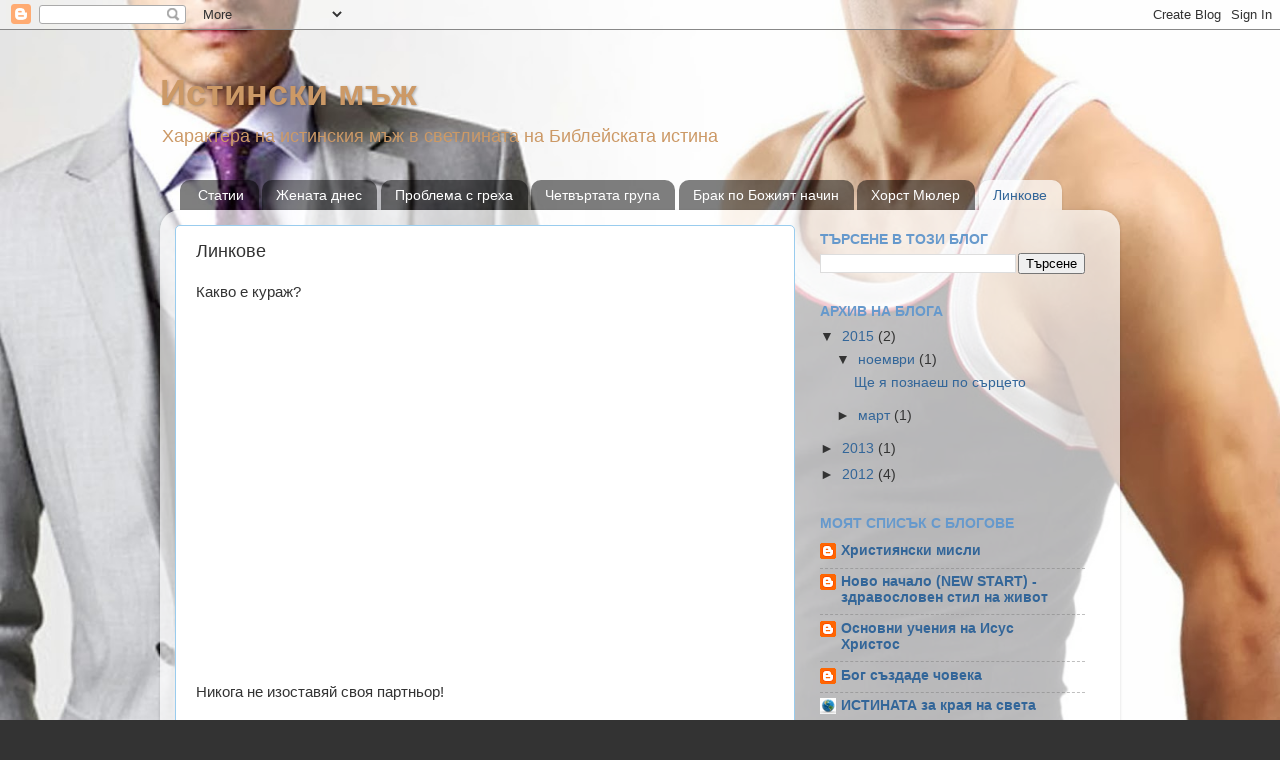

--- FILE ---
content_type: text/html; charset=UTF-8
request_url: https://istinski-maj.blogspot.com/p/blog-page_21.html
body_size: 14887
content:
<!DOCTYPE html>
<html class='v2' dir='ltr' lang='bg'>
<head>
<link href='https://www.blogger.com/static/v1/widgets/335934321-css_bundle_v2.css' rel='stylesheet' type='text/css'/>
<meta content='width=1100' name='viewport'/>
<meta content='text/html; charset=UTF-8' http-equiv='Content-Type'/>
<meta content='blogger' name='generator'/>
<link href='https://istinski-maj.blogspot.com/favicon.ico' rel='icon' type='image/x-icon'/>
<link href='http://istinski-maj.blogspot.com/p/blog-page_21.html' rel='canonical'/>
<link rel="alternate" type="application/atom+xml" title="Истински мъж - Atom" href="https://istinski-maj.blogspot.com/feeds/posts/default" />
<link rel="alternate" type="application/rss+xml" title="Истински мъж - RSS" href="https://istinski-maj.blogspot.com/feeds/posts/default?alt=rss" />
<link rel="service.post" type="application/atom+xml" title="Истински мъж - Atom" href="https://www.blogger.com/feeds/9080045296641863620/posts/default" />
<!--Can't find substitution for tag [blog.ieCssRetrofitLinks]-->
<meta content='http://istinski-maj.blogspot.com/p/blog-page_21.html' property='og:url'/>
<meta content='Линкове' property='og:title'/>
<meta content='Какво е кураж?      Никога не изоставяй своя партньор!      Гледайте тези филми      Fireproof / Устойчив на огън (2008)   Резюме: Докато из...' property='og:description'/>
<meta content='https://lh3.googleusercontent.com/blogger_img_proxy/AEn0k_vPd2DGmRu4tfJP3yfXKFtF_XTRPua1lcRj-iB5U3fndsmIlXEavjE39GpdrZ9iurWoSM0sEHy94QmHPKDPnESkxThUr34KrhRrtF3jLOtrv9HA=w1200-h630-n-k-no-nu' property='og:image'/>
<title>Истински мъж: Линкове</title>
<style id='page-skin-1' type='text/css'><!--
/*-----------------------------------------------
Blogger Template Style
Name:     Picture Window
Designer: Blogger
URL:      www.blogger.com
----------------------------------------------- */
/* Content
----------------------------------------------- */
body {
font: normal normal 15px Arial, Tahoma, Helvetica, FreeSans, sans-serif;
color: #333333;
background: #333333 url(//3.bp.blogspot.com/-dyVKwOYd68Y/UiuyW_WuTHI/AAAAAAAAAXg/c1Uz7sZh0PY/s0/Mann.jpg) repeat fixed top center;
}
html body .region-inner {
min-width: 0;
max-width: 100%;
width: auto;
}
.content-outer {
font-size: 90%;
}
a:link {
text-decoration:none;
color: #336699;
}
a:visited {
text-decoration:none;
color: #6699cc;
}
a:hover {
text-decoration:underline;
color: #33aaff;
}
.content-outer {
background: transparent none repeat scroll top left;
-moz-border-radius: 0;
-webkit-border-radius: 0;
-goog-ms-border-radius: 0;
border-radius: 0;
-moz-box-shadow: 0 0 0 rgba(0, 0, 0, .15);
-webkit-box-shadow: 0 0 0 rgba(0, 0, 0, .15);
-goog-ms-box-shadow: 0 0 0 rgba(0, 0, 0, .15);
box-shadow: 0 0 0 rgba(0, 0, 0, .15);
margin: 20px auto;
}
.content-inner {
padding: 0;
}
/* Header
----------------------------------------------- */
.header-outer {
background: transparent none repeat-x scroll top left;
_background-image: none;
color: #cc9966;
-moz-border-radius: 0;
-webkit-border-radius: 0;
-goog-ms-border-radius: 0;
border-radius: 0;
}
.Header img, .Header #header-inner {
-moz-border-radius: 0;
-webkit-border-radius: 0;
-goog-ms-border-radius: 0;
border-radius: 0;
}
.header-inner .Header .titlewrapper,
.header-inner .Header .descriptionwrapper {
padding-left: 0;
padding-right: 0;
}
.Header h1 {
font: normal bold 36px 'Trebuchet MS', Trebuchet, sans-serif;
text-shadow: 1px 1px 3px rgba(0, 0, 0, 0.3);
}
.Header h1 a {
color: #cc9966;
}
.Header .description {
font-size: 130%;
}
/* Tabs
----------------------------------------------- */
.tabs-inner {
margin: .5em 20px 0;
padding: 0;
}
.tabs-inner .section {
margin: 0;
}
.tabs-inner .widget ul {
padding: 0;
background: transparent none repeat scroll bottom;
-moz-border-radius: 0;
-webkit-border-radius: 0;
-goog-ms-border-radius: 0;
border-radius: 0;
}
.tabs-inner .widget li {
border: none;
}
.tabs-inner .widget li a {
display: inline-block;
padding: .5em 1em;
margin-right: .25em;
color: #ffffff;
font: normal normal 14px Arial, Tahoma, Helvetica, FreeSans, sans-serif;
-moz-border-radius: 10px 10px 0 0;
-webkit-border-top-left-radius: 10px;
-webkit-border-top-right-radius: 10px;
-goog-ms-border-radius: 10px 10px 0 0;
border-radius: 10px 10px 0 0;
background: transparent url(https://resources.blogblog.com/blogblog/data/1kt/transparent/black50.png) repeat scroll top left;
border-right: 1px solid transparent;
}
.tabs-inner .widget li:first-child a {
padding-left: 1.25em;
-moz-border-radius-topleft: 10px;
-moz-border-radius-bottomleft: 0;
-webkit-border-top-left-radius: 10px;
-webkit-border-bottom-left-radius: 0;
-goog-ms-border-top-left-radius: 10px;
-goog-ms-border-bottom-left-radius: 0;
border-top-left-radius: 10px;
border-bottom-left-radius: 0;
}
.tabs-inner .widget li.selected a,
.tabs-inner .widget li a:hover {
position: relative;
z-index: 1;
background: transparent url(https://resources.blogblog.com/blogblog/data/1kt/transparent/white80.png) repeat scroll bottom;
color: #336699;
-moz-box-shadow: 0 0 3px rgba(0, 0, 0, .15);
-webkit-box-shadow: 0 0 3px rgba(0, 0, 0, .15);
-goog-ms-box-shadow: 0 0 3px rgba(0, 0, 0, .15);
box-shadow: 0 0 3px rgba(0, 0, 0, .15);
}
/* Headings
----------------------------------------------- */
h2 {
font: normal bold 100% Arial, Tahoma, Helvetica, FreeSans, sans-serif;
text-transform: uppercase;
color: #6699cc;
margin: .5em 0;
}
/* Main
----------------------------------------------- */
.main-outer {
background: transparent url(https://resources.blogblog.com/blogblog/data/1kt/transparent/white80.png) repeat scroll top left;
-moz-border-radius: 20px 20px 0 0;
-webkit-border-top-left-radius: 20px;
-webkit-border-top-right-radius: 20px;
-webkit-border-bottom-left-radius: 0;
-webkit-border-bottom-right-radius: 0;
-goog-ms-border-radius: 20px 20px 0 0;
border-radius: 20px 20px 0 0;
-moz-box-shadow: 0 1px 3px rgba(0, 0, 0, .15);
-webkit-box-shadow: 0 1px 3px rgba(0, 0, 0, .15);
-goog-ms-box-shadow: 0 1px 3px rgba(0, 0, 0, .15);
box-shadow: 0 1px 3px rgba(0, 0, 0, .15);
}
.main-inner {
padding: 15px 20px 20px;
}
.main-inner .column-center-inner {
padding: 0 0;
}
.main-inner .column-left-inner {
padding-left: 0;
}
.main-inner .column-right-inner {
padding-right: 0;
}
/* Posts
----------------------------------------------- */
h3.post-title {
margin: 0;
font: normal normal 18px Arial, Tahoma, Helvetica, FreeSans, sans-serif;
}
.comments h4 {
margin: 1em 0 0;
font: normal normal 18px Arial, Tahoma, Helvetica, FreeSans, sans-serif;
}
.date-header span {
color: #6699cc;
}
.post-outer {
background-color: #ffffff;
border: solid 1px #99ccee;
-moz-border-radius: 5px;
-webkit-border-radius: 5px;
border-radius: 5px;
-goog-ms-border-radius: 5px;
padding: 15px 20px;
margin: 0 -20px 20px;
}
.post-body {
line-height: 1.4;
font-size: 110%;
position: relative;
}
.post-header {
margin: 0 0 1.5em;
color: #33aaff;
line-height: 1.6;
}
.post-footer {
margin: .5em 0 0;
color: #33aaff;
line-height: 1.6;
}
#blog-pager {
font-size: 140%
}
#comments .comment-author {
padding-top: 1.5em;
border-top: dashed 1px #ccc;
border-top: dashed 1px rgba(128, 128, 128, .5);
background-position: 0 1.5em;
}
#comments .comment-author:first-child {
padding-top: 0;
border-top: none;
}
.avatar-image-container {
margin: .2em 0 0;
}
/* Comments
----------------------------------------------- */
.comments .comments-content .icon.blog-author {
background-repeat: no-repeat;
background-image: url([data-uri]);
}
.comments .comments-content .loadmore a {
border-top: 1px solid #33aaff;
border-bottom: 1px solid #33aaff;
}
.comments .continue {
border-top: 2px solid #33aaff;
}
/* Widgets
----------------------------------------------- */
.widget ul, .widget #ArchiveList ul.flat {
padding: 0;
list-style: none;
}
.widget ul li, .widget #ArchiveList ul.flat li {
border-top: dashed 1px #ccc;
border-top: dashed 1px rgba(128, 128, 128, .5);
}
.widget ul li:first-child, .widget #ArchiveList ul.flat li:first-child {
border-top: none;
}
.widget .post-body ul {
list-style: disc;
}
.widget .post-body ul li {
border: none;
}
/* Footer
----------------------------------------------- */
.footer-outer {
color:#cccccc;
background: transparent url(https://resources.blogblog.com/blogblog/data/1kt/transparent/black50.png) repeat scroll top left;
-moz-border-radius: 0 0 20px 20px;
-webkit-border-top-left-radius: 0;
-webkit-border-top-right-radius: 0;
-webkit-border-bottom-left-radius: 20px;
-webkit-border-bottom-right-radius: 20px;
-goog-ms-border-radius: 0 0 20px 20px;
border-radius: 0 0 20px 20px;
-moz-box-shadow: 0 1px 3px rgba(0, 0, 0, .15);
-webkit-box-shadow: 0 1px 3px rgba(0, 0, 0, .15);
-goog-ms-box-shadow: 0 1px 3px rgba(0, 0, 0, .15);
box-shadow: 0 1px 3px rgba(0, 0, 0, .15);
}
.footer-inner {
padding: 10px 20px 20px;
}
.footer-outer a {
color: #99ccee;
}
.footer-outer a:visited {
color: #77aaee;
}
.footer-outer a:hover {
color: #33aaff;
}
.footer-outer .widget h2 {
color: #aaaaaa;
}
/* Mobile
----------------------------------------------- */
html body.mobile {
height: auto;
}
html body.mobile {
min-height: 480px;
background-size: 100% auto;
}
.mobile .body-fauxcolumn-outer {
background: transparent none repeat scroll top left;
}
html .mobile .mobile-date-outer, html .mobile .blog-pager {
border-bottom: none;
background: transparent url(https://resources.blogblog.com/blogblog/data/1kt/transparent/white80.png) repeat scroll top left;
margin-bottom: 10px;
}
.mobile .date-outer {
background: transparent url(https://resources.blogblog.com/blogblog/data/1kt/transparent/white80.png) repeat scroll top left;
}
.mobile .header-outer, .mobile .main-outer,
.mobile .post-outer, .mobile .footer-outer {
-moz-border-radius: 0;
-webkit-border-radius: 0;
-goog-ms-border-radius: 0;
border-radius: 0;
}
.mobile .content-outer,
.mobile .main-outer,
.mobile .post-outer {
background: inherit;
border: none;
}
.mobile .content-outer {
font-size: 100%;
}
.mobile-link-button {
background-color: #336699;
}
.mobile-link-button a:link, .mobile-link-button a:visited {
color: #ffffff;
}
.mobile-index-contents {
color: #333333;
}
.mobile .tabs-inner .PageList .widget-content {
background: transparent url(https://resources.blogblog.com/blogblog/data/1kt/transparent/white80.png) repeat scroll bottom;
color: #336699;
}
.mobile .tabs-inner .PageList .widget-content .pagelist-arrow {
border-left: 1px solid transparent;
}
body {
background-size: cover;
background-repeat: repeat;
background-position: center top;
background-attachment: fixed;
}
--></style>
<style id='template-skin-1' type='text/css'><!--
body {
min-width: 960px;
}
.content-outer, .content-fauxcolumn-outer, .region-inner {
min-width: 960px;
max-width: 960px;
_width: 960px;
}
.main-inner .columns {
padding-left: 0;
padding-right: 310px;
}
.main-inner .fauxcolumn-center-outer {
left: 0;
right: 310px;
/* IE6 does not respect left and right together */
_width: expression(this.parentNode.offsetWidth -
parseInt("0") -
parseInt("310px") + 'px');
}
.main-inner .fauxcolumn-left-outer {
width: 0;
}
.main-inner .fauxcolumn-right-outer {
width: 310px;
}
.main-inner .column-left-outer {
width: 0;
right: 100%;
margin-left: -0;
}
.main-inner .column-right-outer {
width: 310px;
margin-right: -310px;
}
#layout {
min-width: 0;
}
#layout .content-outer {
min-width: 0;
width: 800px;
}
#layout .region-inner {
min-width: 0;
width: auto;
}
body#layout div.add_widget {
padding: 8px;
}
body#layout div.add_widget a {
margin-left: 32px;
}
--></style>
<style>
    body {background-image:url(\/\/3.bp.blogspot.com\/-dyVKwOYd68Y\/UiuyW_WuTHI\/AAAAAAAAAXg\/c1Uz7sZh0PY\/s0\/Mann.jpg);}
    
@media (max-width: 200px) { body {background-image:url(\/\/3.bp.blogspot.com\/-dyVKwOYd68Y\/UiuyW_WuTHI\/AAAAAAAAAXg\/c1Uz7sZh0PY\/w200\/Mann.jpg);}}
@media (max-width: 400px) and (min-width: 201px) { body {background-image:url(\/\/3.bp.blogspot.com\/-dyVKwOYd68Y\/UiuyW_WuTHI\/AAAAAAAAAXg\/c1Uz7sZh0PY\/w400\/Mann.jpg);}}
@media (max-width: 800px) and (min-width: 401px) { body {background-image:url(\/\/3.bp.blogspot.com\/-dyVKwOYd68Y\/UiuyW_WuTHI\/AAAAAAAAAXg\/c1Uz7sZh0PY\/w800\/Mann.jpg);}}
@media (max-width: 1200px) and (min-width: 801px) { body {background-image:url(\/\/3.bp.blogspot.com\/-dyVKwOYd68Y\/UiuyW_WuTHI\/AAAAAAAAAXg\/c1Uz7sZh0PY\/w1200\/Mann.jpg);}}
/* Last tag covers anything over one higher than the previous max-size cap. */
@media (min-width: 1201px) { body {background-image:url(\/\/3.bp.blogspot.com\/-dyVKwOYd68Y\/UiuyW_WuTHI\/AAAAAAAAAXg\/c1Uz7sZh0PY\/w1600\/Mann.jpg);}}
  </style>
<link href='https://www.blogger.com/dyn-css/authorization.css?targetBlogID=9080045296641863620&amp;zx=19ca50f3-41d0-426d-a8dc-a234fecd834a' media='none' onload='if(media!=&#39;all&#39;)media=&#39;all&#39;' rel='stylesheet'/><noscript><link href='https://www.blogger.com/dyn-css/authorization.css?targetBlogID=9080045296641863620&amp;zx=19ca50f3-41d0-426d-a8dc-a234fecd834a' rel='stylesheet'/></noscript>
<meta name='google-adsense-platform-account' content='ca-host-pub-1556223355139109'/>
<meta name='google-adsense-platform-domain' content='blogspot.com'/>

</head>
<body class='loading variant-open'>
<div class='navbar section' id='navbar' name='Навигационна лента'><div class='widget Navbar' data-version='1' id='Navbar1'><script type="text/javascript">
    function setAttributeOnload(object, attribute, val) {
      if(window.addEventListener) {
        window.addEventListener('load',
          function(){ object[attribute] = val; }, false);
      } else {
        window.attachEvent('onload', function(){ object[attribute] = val; });
      }
    }
  </script>
<div id="navbar-iframe-container"></div>
<script type="text/javascript" src="https://apis.google.com/js/platform.js"></script>
<script type="text/javascript">
      gapi.load("gapi.iframes:gapi.iframes.style.bubble", function() {
        if (gapi.iframes && gapi.iframes.getContext) {
          gapi.iframes.getContext().openChild({
              url: 'https://www.blogger.com/navbar/9080045296641863620?pa\x3d8576240395172991054\x26origin\x3dhttps://istinski-maj.blogspot.com',
              where: document.getElementById("navbar-iframe-container"),
              id: "navbar-iframe"
          });
        }
      });
    </script><script type="text/javascript">
(function() {
var script = document.createElement('script');
script.type = 'text/javascript';
script.src = '//pagead2.googlesyndication.com/pagead/js/google_top_exp.js';
var head = document.getElementsByTagName('head')[0];
if (head) {
head.appendChild(script);
}})();
</script>
</div></div>
<div class='body-fauxcolumns'>
<div class='fauxcolumn-outer body-fauxcolumn-outer'>
<div class='cap-top'>
<div class='cap-left'></div>
<div class='cap-right'></div>
</div>
<div class='fauxborder-left'>
<div class='fauxborder-right'></div>
<div class='fauxcolumn-inner'>
</div>
</div>
<div class='cap-bottom'>
<div class='cap-left'></div>
<div class='cap-right'></div>
</div>
</div>
</div>
<div class='content'>
<div class='content-fauxcolumns'>
<div class='fauxcolumn-outer content-fauxcolumn-outer'>
<div class='cap-top'>
<div class='cap-left'></div>
<div class='cap-right'></div>
</div>
<div class='fauxborder-left'>
<div class='fauxborder-right'></div>
<div class='fauxcolumn-inner'>
</div>
</div>
<div class='cap-bottom'>
<div class='cap-left'></div>
<div class='cap-right'></div>
</div>
</div>
</div>
<div class='content-outer'>
<div class='content-cap-top cap-top'>
<div class='cap-left'></div>
<div class='cap-right'></div>
</div>
<div class='fauxborder-left content-fauxborder-left'>
<div class='fauxborder-right content-fauxborder-right'></div>
<div class='content-inner'>
<header>
<div class='header-outer'>
<div class='header-cap-top cap-top'>
<div class='cap-left'></div>
<div class='cap-right'></div>
</div>
<div class='fauxborder-left header-fauxborder-left'>
<div class='fauxborder-right header-fauxborder-right'></div>
<div class='region-inner header-inner'>
<div class='header section' id='header' name='Заглавка'><div class='widget Header' data-version='1' id='Header1'>
<div id='header-inner'>
<div class='titlewrapper'>
<h1 class='title'>
<a href='https://istinski-maj.blogspot.com/'>
Истински мъж
</a>
</h1>
</div>
<div class='descriptionwrapper'>
<p class='description'><span>Характера на истинския мъж в светлината на Библейската истина</span></p>
</div>
</div>
</div></div>
</div>
</div>
<div class='header-cap-bottom cap-bottom'>
<div class='cap-left'></div>
<div class='cap-right'></div>
</div>
</div>
</header>
<div class='tabs-outer'>
<div class='tabs-cap-top cap-top'>
<div class='cap-left'></div>
<div class='cap-right'></div>
</div>
<div class='fauxborder-left tabs-fauxborder-left'>
<div class='fauxborder-right tabs-fauxborder-right'></div>
<div class='region-inner tabs-inner'>
<div class='tabs section' id='crosscol' name='Всички колони'><div class='widget PageList' data-version='1' id='PageList1'>
<h2>Страници</h2>
<div class='widget-content'>
<ul>
<li>
<a href='https://istinski-maj.blogspot.com/'>Статии</a>
</li>
<li>
<a href='https://istinski-maj.blogspot.com/p/blog-page_28.html'>Жената днес</a>
</li>
<li>
<a href='https://istinski-maj.blogspot.com/p/blog-page_4.html'>Проблема с греха</a>
</li>
<li>
<a href='https://istinski-maj.blogspot.com/p/blog-page_1706.html'>Четвъртата група</a>
</li>
<li>
<a href='https://istinski-maj.blogspot.com/p/blog-page.html'>Брак по Божият начин</a>
</li>
<li>
<a href='https://istinski-maj.blogspot.com/p/blog-page_13.html'>Хорст Мюлер</a>
</li>
<li class='selected'>
<a href='https://istinski-maj.blogspot.com/p/blog-page_21.html'>Линкове</a>
</li>
</ul>
<div class='clear'></div>
</div>
</div></div>
<div class='tabs no-items section' id='crosscol-overflow' name='Cross-Column 2'></div>
</div>
</div>
<div class='tabs-cap-bottom cap-bottom'>
<div class='cap-left'></div>
<div class='cap-right'></div>
</div>
</div>
<div class='main-outer'>
<div class='main-cap-top cap-top'>
<div class='cap-left'></div>
<div class='cap-right'></div>
</div>
<div class='fauxborder-left main-fauxborder-left'>
<div class='fauxborder-right main-fauxborder-right'></div>
<div class='region-inner main-inner'>
<div class='columns fauxcolumns'>
<div class='fauxcolumn-outer fauxcolumn-center-outer'>
<div class='cap-top'>
<div class='cap-left'></div>
<div class='cap-right'></div>
</div>
<div class='fauxborder-left'>
<div class='fauxborder-right'></div>
<div class='fauxcolumn-inner'>
</div>
</div>
<div class='cap-bottom'>
<div class='cap-left'></div>
<div class='cap-right'></div>
</div>
</div>
<div class='fauxcolumn-outer fauxcolumn-left-outer'>
<div class='cap-top'>
<div class='cap-left'></div>
<div class='cap-right'></div>
</div>
<div class='fauxborder-left'>
<div class='fauxborder-right'></div>
<div class='fauxcolumn-inner'>
</div>
</div>
<div class='cap-bottom'>
<div class='cap-left'></div>
<div class='cap-right'></div>
</div>
</div>
<div class='fauxcolumn-outer fauxcolumn-right-outer'>
<div class='cap-top'>
<div class='cap-left'></div>
<div class='cap-right'></div>
</div>
<div class='fauxborder-left'>
<div class='fauxborder-right'></div>
<div class='fauxcolumn-inner'>
</div>
</div>
<div class='cap-bottom'>
<div class='cap-left'></div>
<div class='cap-right'></div>
</div>
</div>
<!-- corrects IE6 width calculation -->
<div class='columns-inner'>
<div class='column-center-outer'>
<div class='column-center-inner'>
<div class='main section' id='main' name='Основен'><div class='widget Blog' data-version='1' id='Blog1'>
<div class='blog-posts hfeed'>

          <div class="date-outer">
        

          <div class="date-posts">
        
<div class='post-outer'>
<div class='post hentry uncustomized-post-template' itemprop='blogPost' itemscope='itemscope' itemtype='http://schema.org/BlogPosting'>
<meta content='https://i.ytimg.com/vi/7fzv95lbsrU/hqdefault.jpg' itemprop='image_url'/>
<meta content='9080045296641863620' itemprop='blogId'/>
<meta content='8576240395172991054' itemprop='postId'/>
<a name='8576240395172991054'></a>
<h3 class='post-title entry-title' itemprop='name'>
Линкове
</h3>
<div class='post-header'>
<div class='post-header-line-1'></div>
</div>
<div class='post-body entry-content' id='post-body-8576240395172991054' itemprop='description articleBody'>
Какво е кураж?<br />
<br />
<iframe allowfullscreen="allowfullscreen" frameborder="0" height="315" src="https://www.youtube.com/embed/7fzv95lbsrU?rel=0" width="560"></iframe><br />
<br />
<br />
Никога не изоставяй своя партньор!<br />
<br />
<iframe allowfullscreen="" frameborder="0" height="360" src="//www.youtube-nocookie.com/embed/rJkBlz2i4vA?rel=0" width="480"></iframe><br />
<br />
<br />
Гледайте тези филми<br />
<br />
<div style="text-align: left;">
<img alt="Fireproof" border="0" src="https://blogger.googleusercontent.com/img/b/R29vZ2xl/AVvXsEg1RHNZYtJxQXxjLwgoRaXPEzH3-Shg6rl7BZ8EPIlOpW8dV9of0oyt0qseuF2pfHgvj0SI8YtvFu0SFJjgRo1bIOuhzjfZ8BjpwwPX5eH7MztnHOGI4oNAkITS1_OG47OGwU5h6U5jfXvL/s1600/fireproof.jpg" title="" />&nbsp; Fireproof / Устойчив на огън (2008)</div>
<br />
Резюме: Докато изпълнява служебния си дълг на пожарникар в сърцето на горящите сгради, лейтенант Кейлъб Холт е верен на принципа "Никога не оставяй партньора си в пожара". В личния си живот той се ръководи от собствените си правила. След седем години брак Кейлъб и cъпругата му Катлийн до толкова са се отчуждили, че на практика са двама напълно непознати, свързани единствено чрез брачен договор. Когато най-накрая решават да се разведат, бащата на Кейлаб им предлага да направят 40-дневен експеримент с цел да преоткрият другия. Един стар албум, няколко избледнели снимки и брачна клетва ще накарат Кейлъб да се бори отново за сърцето на отчуждената си съпруга.<br />
<br /><br />
<div style="text-align: left;">
<img alt="Courageous" border="0" src="https://blogger.googleusercontent.com/img/b/R29vZ2xl/AVvXsEiE9I3i3QEEwr9NhrJbvlKp-6gylED835RUOMPh2GdCqdYJ0_0ehK9Fin3IY2uLwqby7B9-3snIzheXgPT9Fxwp5V1-iG8bzZenSP9u_-Vn6Vr-OafuSZvrY1IX4lIIxR11HoZyuHcSsvvU/s1600/courageous.jpg" title="" />&nbsp; Courageous / Куражлиите (2011)</div><div style="text-align: left;"><br /></div>
Резюме:  Четирима мъже, един девиз: &#8222;Служа и защитавам!&#8221;. Четирима офицери, които се сблъскват с опасността всеки ден. Когато предизвикателството е близо до тях те са готови да го приемат и да се преборят чрез вярата със страховете си. Те са силни, те са безстрашни, те се борят за справедливостта.<br />
<br />
<br />
Книгата "Диво сърце" - Книга за мъже<br />
<br />
<a href="https://ia601501.us.archive.org/31/items/divo-sarce/Divo%20sarce.pdf" style="clear: left; float: left; margin-bottom: 1em; margin-right: 1em;" target="_blank"><img alt="Диво сърце" border="0" src="https://blogger.googleusercontent.com/img/b/R29vZ2xl/AVvXsEhYvwio7RI44V1nVIdbQd8LH7XV_AhNwiFiMN6wbLWYNEdOpXZBv5k0tvZeaEPbQbSvAY0SETArhpinxdzd0othL4itQoTXbUjjMVKbgLiDC0fidrHSWjtMGu3P4BCas4laK1vHYR_9fbsc/s1600/divo-sarce.jpg" title="" /></a><br />
<br />
<br />
<br />
<a href="https://ia601501.us.archive.org/31/items/divo-sarce/Divo%20sarce.pdf" target="_blank">Диво сърце - Джон Елдридж</a><br />
<br />
<br />
<br />
<br />
<br />
<br />
<span style="font-family: inherit;">Резюме:&nbsp;Всеки мъж някога е бил момче. А всяко малко момче има мечти, големи мечти - мечти да бъде герой, да побеждава лошите, да извършва велики подвизи и да избавя момичето в беда. Всяко малко момиче също има мечти - да бъде избавена от своя принц и заедно да се понесат в дръзко приключение, съзнавайки, че тя е красавицата на живота му.</span><br />
<span style="font-family: inherit;">Но какво става с тези мечти, когато пораснем? Влезте в&nbsp; повечето църкви, поогледайте се и си задайте въпроса: Какво представлява християнинът? Без да се вслушвате в приказките на хората, сами преценете ситуацията. Повечето мъже християни са... отегчени.<br />
В&nbsp;<strong style="outline: none;">Диво сърце</strong>&nbsp;Джон Елдридж приканва мъжете да си възвърнат мъжкото сърце, присъщо на образа на един страстен Бог. Той приканва и жените да открият тайната на мъжката душа и да се наслаждават на силата и волността, за които мъжът е създаден.</span><br />
<br />
<div style="background-color: white; font-family: Arial, Tahoma, Verdana, Helvetica, sans-serif; outline: none;">
<br /></div>
Линк с проповеди за семейството в sdabg.tv:<br />
<br />
<div class="separator" style="clear: both; text-align: center;">
<a href="http://sdabg.tv/archive/category/10_21#list" style="clear: left; float: left; margin-bottom: 1em; margin-right: 1em;"><img border="0" src="https://blogger.googleusercontent.com/img/b/R29vZ2xl/AVvXsEhIIbByALJLFCaOFDjrFag9P2-7YjCAnx7nlDMGXlQMyaKboi5wp7BY6-vcY-06hfnRCPXX6_ypjWLQnG_S5CCNGNh_5Xtuvl-w3HTs9b-X4byvaAN9Ft7WNeUT87NYpPt263-khNNSQiPn/s1600/sdabgtv.jpg" /></a></div>
<br />
<br />
<a href="http://sdabg.tv/archive/category/10_21#list" target="_blank">Проповеди за семейството</a><br />
<br />
<br />
<br />
<br />
--------------------<br />
<div style="text-align: center;">
<br /></div>
<div style="text-align: center;">
<div style="text-align: left;">
<iframe allowfullscreen="allowfullscreen" frameborder="0" height="315" src="https://www.youtube.com/embed/PYdI1dJFCKg?rel=0" width="420"></iframe></div>
</div>
<div style="text-align: center;">
<br /></div>
<div style="text-align: center;">
</div>
<div class="separator" style="background-color: white; clear: both; color: #333333; font-family: Arial, Tahoma, Helvetica, FreeSans, sans-serif; font-size: 15px; line-height: 20px;">
Тема:&nbsp;<b>Ръкополагане на жени</b></div>
<div class="separator" style="background-color: white; clear: both; color: #333333; font-family: Arial, Tahoma, Helvetica, FreeSans, sans-serif; font-size: 15px; line-height: 20px;">
(Какво е мястото, което Библията определя за мъжете и жените)</div>
<div class="separator" style="background-color: white; clear: both; color: #333333; font-family: Arial, Tahoma, Helvetica, FreeSans, sans-serif; font-size: 15px; line-height: 20px;">
Говорител: Дъг Бачлър</div>
<br />
------------------------------<br />
Още теми за семейството!<br />
Гледайте семинара на Марк Гънгор, който обяснява разликите между мъжете и жените и дава съвети как партньорите да се справят с различията.<br />
<br />
<b>The Tale of Two Brains Session - Приказка за два мозъка - 1 част</b> (със субтитри)<br />
<br />
<iframe allowfullscreen="allowfullscreen" frameborder="0" height="315" src="https://www.youtube.com/embed/kErvOo44a_M?rel=0" width="420"></iframe><br />
<br />
<b>Приказка за два мозъка - 2 част</b><br />
<br />
<iframe allowfullscreen="allowfullscreen" frameborder="0" height="315" src="https://www.youtube.com/embed/IKWYG7XMVO8?rel=0" width="420"></iframe><br />
<br />
<br />
<b>Ключ номер 1 за невероятен секс - 1 част</b><br />
<br />
<iframe allowfullscreen="allowfullscreen" frameborder="0" height="315" src="https://www.youtube.com/embed/qAcPRrtl5cE?rel=0" width="420"></iframe><br />
<br />
<b>Ключ номер 1 за невероятен секс - 2 част</b><br />
<br />
<iframe allowfullscreen="allowfullscreen" frameborder="0" height="315" src="https://www.youtube.com/embed/1akhq6jyLWc?rel=0" width="420"></iframe><br />
<br />
<b>Как да останем женени, без да убием някого</b><br />
<br />
<iframe allowfullscreen="allowfullscreen" frameborder="0" height="315" src="https://www.youtube.com/embed/Vw3J6jv_19w?rel=0" width="420"></iframe><br />
<br />
<b>Страницата с флаговете</b><br />
<br />
<iframe allowfullscreen="allowfullscreen" frameborder="0" height="315" src="https://www.youtube.com/embed/uHWvLYUPhSg?rel=0" width="420"></iframe>
<div style='clear: both;'></div>
</div>
<div class='post-footer'>
<div class='post-footer-line post-footer-line-1'>
<span class='post-author vcard'>
</span>
<span class='post-timestamp'>
</span>
<span class='post-comment-link'>
</span>
<span class='post-icons'>
<span class='item-control blog-admin pid-7791832'>
<a href='https://www.blogger.com/page-edit.g?blogID=9080045296641863620&pageID=8576240395172991054&from=pencil' title='Редактиране на страницата'>
<img alt='' class='icon-action' height='18' src='https://resources.blogblog.com/img/icon18_edit_allbkg.gif' width='18'/>
</a>
</span>
</span>
<div class='post-share-buttons goog-inline-block'>
<a class='goog-inline-block share-button sb-email' href='https://www.blogger.com/share-post.g?blogID=9080045296641863620&pageID=8576240395172991054&target=email' target='_blank' title='Изпращане по имейл'><span class='share-button-link-text'>Изпращане по имейл</span></a><a class='goog-inline-block share-button sb-blog' href='https://www.blogger.com/share-post.g?blogID=9080045296641863620&pageID=8576240395172991054&target=blog' onclick='window.open(this.href, "_blank", "height=270,width=475"); return false;' target='_blank' title='Публикувайте в блога си!'><span class='share-button-link-text'>Публикувайте в блога си!</span></a><a class='goog-inline-block share-button sb-twitter' href='https://www.blogger.com/share-post.g?blogID=9080045296641863620&pageID=8576240395172991054&target=twitter' target='_blank' title='Споделяне в X'><span class='share-button-link-text'>Споделяне в X</span></a><a class='goog-inline-block share-button sb-facebook' href='https://www.blogger.com/share-post.g?blogID=9080045296641863620&pageID=8576240395172991054&target=facebook' onclick='window.open(this.href, "_blank", "height=430,width=640"); return false;' target='_blank' title='Споделяне във Facebook'><span class='share-button-link-text'>Споделяне във Facebook</span></a><a class='goog-inline-block share-button sb-pinterest' href='https://www.blogger.com/share-post.g?blogID=9080045296641863620&pageID=8576240395172991054&target=pinterest' target='_blank' title='Споделяне в Pinterest'><span class='share-button-link-text'>Споделяне в Pinterest</span></a>
</div>
</div>
<div class='post-footer-line post-footer-line-2'>
<span class='post-labels'>
</span>
</div>
<div class='post-footer-line post-footer-line-3'>
<span class='post-location'>
</span>
</div>
</div>
</div>
<div class='comments' id='comments'>
<a name='comments'></a>
<h4>Няма коментари:</h4>
<div id='Blog1_comments-block-wrapper'>
<dl class='avatar-comment-indent' id='comments-block'>
</dl>
</div>
<p class='comment-footer'>
<div class='comment-form'>
<a name='comment-form'></a>
<h4 id='comment-post-message'>Публикуване на коментар</h4>
<p>
</p>
<a href='https://www.blogger.com/comment/frame/9080045296641863620?pa=8576240395172991054&hl=bg&saa=85391&origin=https://istinski-maj.blogspot.com' id='comment-editor-src'></a>
<iframe allowtransparency='true' class='blogger-iframe-colorize blogger-comment-from-post' frameborder='0' height='410px' id='comment-editor' name='comment-editor' src='' width='100%'></iframe>
<script src='https://www.blogger.com/static/v1/jsbin/2830521187-comment_from_post_iframe.js' type='text/javascript'></script>
<script type='text/javascript'>
      BLOG_CMT_createIframe('https://www.blogger.com/rpc_relay.html');
    </script>
</div>
</p>
</div>
</div>

        </div></div>
      
</div>
<div class='blog-pager' id='blog-pager'>
<a class='home-link' href='https://istinski-maj.blogspot.com/'>Начална страница</a>
</div>
<div class='clear'></div>
<div class='blog-feeds'>
<div class='feed-links'>
Абонамент за:
<a class='feed-link' href='https://istinski-maj.blogspot.com/feeds/posts/default' target='_blank' type='application/atom+xml'>Коментари (Atom)</a>
</div>
</div>
</div></div>
</div>
</div>
<div class='column-left-outer'>
<div class='column-left-inner'>
<aside>
</aside>
</div>
</div>
<div class='column-right-outer'>
<div class='column-right-inner'>
<aside>
<div class='sidebar section' id='sidebar-right-1'>
<div class='widget BlogSearch' data-version='1' id='BlogSearch1'>
<h2 class='title'>Търсене в този блог</h2>
<div class='widget-content'>
<div id='BlogSearch1_form'>
<form action='https://istinski-maj.blogspot.com/search' class='gsc-search-box' target='_top'>
<table cellpadding='0' cellspacing='0' class='gsc-search-box'>
<tbody>
<tr>
<td class='gsc-input'>
<input autocomplete='off' class='gsc-input' name='q' size='10' title='search' type='text' value=''/>
</td>
<td class='gsc-search-button'>
<input class='gsc-search-button' title='search' type='submit' value='Търсене'/>
</td>
</tr>
</tbody>
</table>
</form>
</div>
</div>
<div class='clear'></div>
</div><div class='widget BlogArchive' data-version='1' id='BlogArchive1'>
<h2>Архив на блога</h2>
<div class='widget-content'>
<div id='ArchiveList'>
<div id='BlogArchive1_ArchiveList'>
<ul class='hierarchy'>
<li class='archivedate expanded'>
<a class='toggle' href='javascript:void(0)'>
<span class='zippy toggle-open'>

        &#9660;&#160;
      
</span>
</a>
<a class='post-count-link' href='https://istinski-maj.blogspot.com/2015/'>
2015
</a>
<span class='post-count' dir='ltr'>(2)</span>
<ul class='hierarchy'>
<li class='archivedate expanded'>
<a class='toggle' href='javascript:void(0)'>
<span class='zippy toggle-open'>

        &#9660;&#160;
      
</span>
</a>
<a class='post-count-link' href='https://istinski-maj.blogspot.com/2015/11/'>
ноември
</a>
<span class='post-count' dir='ltr'>(1)</span>
<ul class='posts'>
<li><a href='https://istinski-maj.blogspot.com/2015/11/blog-post.html'>Ще я познаеш по сърцето</a></li>
</ul>
</li>
</ul>
<ul class='hierarchy'>
<li class='archivedate collapsed'>
<a class='toggle' href='javascript:void(0)'>
<span class='zippy'>

        &#9658;&#160;
      
</span>
</a>
<a class='post-count-link' href='https://istinski-maj.blogspot.com/2015/03/'>
март
</a>
<span class='post-count' dir='ltr'>(1)</span>
</li>
</ul>
</li>
</ul>
<ul class='hierarchy'>
<li class='archivedate collapsed'>
<a class='toggle' href='javascript:void(0)'>
<span class='zippy'>

        &#9658;&#160;
      
</span>
</a>
<a class='post-count-link' href='https://istinski-maj.blogspot.com/2013/'>
2013
</a>
<span class='post-count' dir='ltr'>(1)</span>
<ul class='hierarchy'>
<li class='archivedate collapsed'>
<a class='toggle' href='javascript:void(0)'>
<span class='zippy'>

        &#9658;&#160;
      
</span>
</a>
<a class='post-count-link' href='https://istinski-maj.blogspot.com/2013/07/'>
юли
</a>
<span class='post-count' dir='ltr'>(1)</span>
</li>
</ul>
</li>
</ul>
<ul class='hierarchy'>
<li class='archivedate collapsed'>
<a class='toggle' href='javascript:void(0)'>
<span class='zippy'>

        &#9658;&#160;
      
</span>
</a>
<a class='post-count-link' href='https://istinski-maj.blogspot.com/2012/'>
2012
</a>
<span class='post-count' dir='ltr'>(4)</span>
<ul class='hierarchy'>
<li class='archivedate collapsed'>
<a class='toggle' href='javascript:void(0)'>
<span class='zippy'>

        &#9658;&#160;
      
</span>
</a>
<a class='post-count-link' href='https://istinski-maj.blogspot.com/2012/12/'>
декември
</a>
<span class='post-count' dir='ltr'>(1)</span>
</li>
</ul>
<ul class='hierarchy'>
<li class='archivedate collapsed'>
<a class='toggle' href='javascript:void(0)'>
<span class='zippy'>

        &#9658;&#160;
      
</span>
</a>
<a class='post-count-link' href='https://istinski-maj.blogspot.com/2012/10/'>
октомври
</a>
<span class='post-count' dir='ltr'>(3)</span>
</li>
</ul>
</li>
</ul>
</div>
</div>
<div class='clear'></div>
</div>
</div><div class='widget BlogList' data-version='1' id='BlogList1'>
<h2 class='title'>Моят списък с блогове</h2>
<div class='widget-content'>
<div class='blog-list-container' id='BlogList1_container'>
<ul id='BlogList1_blogs'>
<li style='display: block;'>
<div class='blog-icon'>
<img data-lateloadsrc='https://lh3.googleusercontent.com/blogger_img_proxy/AEn0k_sp-xrFH-MexFhrXpH3lLEftzp1rfcuJiQwRzfudM5g9mJVsCNxJwGTtrUNdmqZMDQcnqw2ceTQsyIefKc3vpQSkfexjDF5ynZRzj6e8pLTvkRmV8I=s16-w16-h16' height='16' width='16'/>
</div>
<div class='blog-content'>
<div class='blog-title'>
<a href='http://hristianski-misli.blogspot.com/' target='_blank'>
Християнски мисли</a>
</div>
<div class='item-content'>
</div>
</div>
<div style='clear: both;'></div>
</li>
<li style='display: block;'>
<div class='blog-icon'>
<img data-lateloadsrc='https://lh3.googleusercontent.com/blogger_img_proxy/AEn0k_vcmJuZYaaQhM33IIyrXPnclRgX5l25AMAKyyZFR74A37Mfgd6ZgOddVyMaQoMfGsNKsLF7w51lj3VKDcmAy-czo5uArRmQSjf9Yhmx2-m6b7aj=s16-w16-h16' height='16' width='16'/>
</div>
<div class='blog-content'>
<div class='blog-title'>
<a href='http://novo-nachalo-bg.blogspot.com/' target='_blank'>
Ново начало (NEW START) - здравословен стил на живот</a>
</div>
<div class='item-content'>
</div>
</div>
<div style='clear: both;'></div>
</li>
<li style='display: block;'>
<div class='blog-icon'>
<img data-lateloadsrc='https://lh3.googleusercontent.com/blogger_img_proxy/AEn0k_tNmursLlmW5gkd-qQgQ_xClNvQmp_JSI4sgBvKfR4GYRm-5sMA3t9AAPWejKSJwSa5uba-AXHGTXCwvs_Otbym_mwUEeKA_xgFaVCqh-QhCGpM2w=s16-w16-h16' height='16' width='16'/>
</div>
<div class='blog-content'>
<div class='blog-title'>
<a href='http://ucheniya-na-isus.blogspot.com/' target='_blank'>
Основни учения на Исус Христос</a>
</div>
<div class='item-content'>
</div>
</div>
<div style='clear: both;'></div>
</li>
<li style='display: block;'>
<div class='blog-icon'>
<img data-lateloadsrc='https://lh3.googleusercontent.com/blogger_img_proxy/AEn0k_ugtNTt6FFps_BGi6ORqI3yMeY-qMkhKI7z36UrKprwDUovA3JZ55_An3KJWgTbt3M5BY20ZwxAgm-drSqxg4hHgzzzGBxLlqruc6J6cLUJLL09=s16-w16-h16' height='16' width='16'/>
</div>
<div class='blog-content'>
<div class='blog-title'>
<a href='http://god-created-man.blogspot.com/' target='_blank'>
Бог създаде човека</a>
</div>
<div class='item-content'>
</div>
</div>
<div style='clear: both;'></div>
</li>
<li style='display: block;'>
<div class='blog-icon'>
<img data-lateloadsrc='https://lh3.googleusercontent.com/blogger_img_proxy/AEn0k_t0FlVzI6_thEkYUs-PiDl9yqLvYe3nTUtfPaJAByRsA9cDEIO7DkvR0OSwbCvbpsoxTwO9TLjC28vaIjdCFpv67er2VIOHA_CVYBz9gJLzUg=s16-w16-h16' height='16' width='16'/>
</div>
<div class='blog-content'>
<div class='blog-title'>
<a href='http://kraya-na-sveta.blogspot.com/' target='_blank'>
ИСТИНАТА за края на света</a>
</div>
<div class='item-content'>
</div>
</div>
<div style='clear: both;'></div>
</li>
</ul>
<div class='clear'></div>
</div>
</div>
</div><div class='widget Stats' data-version='1' id='Stats1'>
<h2>Общо показвания</h2>
<div class='widget-content'>
<div id='Stats1_content' style='display: none;'>
<span class='counter-wrapper graph-counter-wrapper' id='Stats1_totalCount'>
</span>
<div class='clear'></div>
</div>
</div>
</div><div class='widget PopularPosts' data-version='1' id='PopularPosts1'>
<h2>Популярни публикации</h2>
<div class='widget-content popular-posts'>
<ul>
<li>
<div class='item-content'>
<div class='item-title'><a href='https://istinski-maj.blogspot.com/2012/12/blog-post.html'>Съвет за създаване на връзка</a></div>
<div class='item-snippet'>Тя е страшно красива...     Когато едно момче хареса едно момиче външно (понеже мъжете харесваме в началото с очите си), то добре е преди то...</div>
</div>
<div style='clear: both;'></div>
</li>
<li>
<div class='item-content'>
<div class='item-title'><a href='https://istinski-maj.blogspot.com/2015/11/blog-post.html'>Ще я познаеш по сърцето</a></div>
<div class='item-snippet'>  Животът е като бал с маски и ние не знаем какви са хората, които се крият зад тях. Понякога минава време, докато те ни се разкрият и ние р...</div>
</div>
<div style='clear: both;'></div>
</li>
<li>
<div class='item-content'>
<div class='item-title'><a href='https://istinski-maj.blogspot.com/2013/07/blog-post.html'>Доблестен мъж</a></div>
<div class='item-snippet'>Ако направим една статистика за това, какви жени харесват мъжете, ще попаднем на сравнително еднакви идеи. Жената тряба да знае какво иска, ...</div>
</div>
<div style='clear: both;'></div>
</li>
<li>
<div class='item-content'>
<div class='item-title'><a href='https://istinski-maj.blogspot.com/2015/03/blog-post.html'>Силата на целта и поемането на отговорност</a></div>
<div class='item-snippet'> Как минава животът ви?     Изпълнен ли е с емоции, постижения, открития и вълнуващи преживявания или сте се потопили в монотонността на еже...</div>
</div>
<div style='clear: both;'></div>
</li>
<li>
<div class='item-content'>
<div class='item-title'><a href='https://istinski-maj.blogspot.com/2012/10/blog-post_21.html'>20 основни правила за здравословни отношения с партньора ви</a></div>
<div class='item-snippet'>Всеки от нас иска да обича и да бъде обичан, но това не винаги и не за всеки се оказва лесно. Психолозите ни помагат, като ни предлагат спис...</div>
</div>
<div style='clear: both;'></div>
</li>
<li>
<div class='item-content'>
<div class='item-title'><a href='https://istinski-maj.blogspot.com/2012/10/blog-post_7627.html'>Очакванията на една търсеща жена</a></div>
<div class='item-snippet'>Мечтая за мъжа, който знае как да бъде мъж. Силен, със собствено мнение и позиции, с амбиции, за които прави всичко възможно да бъдат осъщес...</div>
</div>
<div style='clear: both;'></div>
</li>
<li>
<div class='item-content'>
<div class='item-title'><a href='https://istinski-maj.blogspot.com/2012/10/blog-post_6461.html'>Какво са загубили мъжете днес?</a></div>
<div class='item-snippet'>Мъжете са загубили желание да общуват  Познавам мъже, които години наред носят болка в сърцето си за нещо, което се е случило дали в детство...</div>
</div>
<div style='clear: both;'></div>
</li>
</ul>
<div class='clear'></div>
</div>
</div></div>
<table border='0' cellpadding='0' cellspacing='0' class='section-columns columns-2'>
<tbody>
<tr>
<td class='first columns-cell'>
<div class='sidebar no-items section' id='sidebar-right-2-1'></div>
</td>
<td class='columns-cell'>
<div class='sidebar no-items section' id='sidebar-right-2-2'></div>
</td>
</tr>
</tbody>
</table>
<div class='sidebar no-items section' id='sidebar-right-3'></div>
</aside>
</div>
</div>
</div>
<div style='clear: both'></div>
<!-- columns -->
</div>
<!-- main -->
</div>
</div>
<div class='main-cap-bottom cap-bottom'>
<div class='cap-left'></div>
<div class='cap-right'></div>
</div>
</div>
<footer>
<div class='footer-outer'>
<div class='footer-cap-top cap-top'>
<div class='cap-left'></div>
<div class='cap-right'></div>
</div>
<div class='fauxborder-left footer-fauxborder-left'>
<div class='fauxborder-right footer-fauxborder-right'></div>
<div class='region-inner footer-inner'>
<div class='foot no-items section' id='footer-1'></div>
<!-- outside of the include in order to lock Attribution widget -->
<div class='foot section' id='footer-3' name='Долен колонтитул'><div class='widget Attribution' data-version='1' id='Attribution1'>
<div class='widget-content' style='text-align: center;'>
Bobo. Тема &#8222;Панорамен прозорец&#8220;. Предоставено от <a href='https://www.blogger.com' target='_blank'>Blogger</a>.
</div>
<div class='clear'></div>
</div></div>
</div>
</div>
<div class='footer-cap-bottom cap-bottom'>
<div class='cap-left'></div>
<div class='cap-right'></div>
</div>
</div>
</footer>
<!-- content -->
</div>
</div>
<div class='content-cap-bottom cap-bottom'>
<div class='cap-left'></div>
<div class='cap-right'></div>
</div>
</div>
</div>
<script type='text/javascript'>
    window.setTimeout(function() {
        document.body.className = document.body.className.replace('loading', '');
      }, 10);
  </script>

<script type="text/javascript" src="https://www.blogger.com/static/v1/widgets/2028843038-widgets.js"></script>
<script type='text/javascript'>
window['__wavt'] = 'AOuZoY5cvOarhCIBuma2jbnJTxnhwjR5WQ:1769110938049';_WidgetManager._Init('//www.blogger.com/rearrange?blogID\x3d9080045296641863620','//istinski-maj.blogspot.com/p/blog-page_21.html','9080045296641863620');
_WidgetManager._SetDataContext([{'name': 'blog', 'data': {'blogId': '9080045296641863620', 'title': '\u0418\u0441\u0442\u0438\u043d\u0441\u043a\u0438 \u043c\u044a\u0436', 'url': 'https://istinski-maj.blogspot.com/p/blog-page_21.html', 'canonicalUrl': 'http://istinski-maj.blogspot.com/p/blog-page_21.html', 'homepageUrl': 'https://istinski-maj.blogspot.com/', 'searchUrl': 'https://istinski-maj.blogspot.com/search', 'canonicalHomepageUrl': 'http://istinski-maj.blogspot.com/', 'blogspotFaviconUrl': 'https://istinski-maj.blogspot.com/favicon.ico', 'bloggerUrl': 'https://www.blogger.com', 'hasCustomDomain': false, 'httpsEnabled': true, 'enabledCommentProfileImages': true, 'gPlusViewType': 'FILTERED_POSTMOD', 'adultContent': false, 'analyticsAccountNumber': '', 'encoding': 'UTF-8', 'locale': 'bg', 'localeUnderscoreDelimited': 'bg', 'languageDirection': 'ltr', 'isPrivate': false, 'isMobile': false, 'isMobileRequest': false, 'mobileClass': '', 'isPrivateBlog': false, 'isDynamicViewsAvailable': true, 'feedLinks': '\x3clink rel\x3d\x22alternate\x22 type\x3d\x22application/atom+xml\x22 title\x3d\x22\u0418\u0441\u0442\u0438\u043d\u0441\u043a\u0438 \u043c\u044a\u0436 - Atom\x22 href\x3d\x22https://istinski-maj.blogspot.com/feeds/posts/default\x22 /\x3e\n\x3clink rel\x3d\x22alternate\x22 type\x3d\x22application/rss+xml\x22 title\x3d\x22\u0418\u0441\u0442\u0438\u043d\u0441\u043a\u0438 \u043c\u044a\u0436 - RSS\x22 href\x3d\x22https://istinski-maj.blogspot.com/feeds/posts/default?alt\x3drss\x22 /\x3e\n\x3clink rel\x3d\x22service.post\x22 type\x3d\x22application/atom+xml\x22 title\x3d\x22\u0418\u0441\u0442\u0438\u043d\u0441\u043a\u0438 \u043c\u044a\u0436 - Atom\x22 href\x3d\x22https://www.blogger.com/feeds/9080045296641863620/posts/default\x22 /\x3e\n', 'meTag': '', 'adsenseHostId': 'ca-host-pub-1556223355139109', 'adsenseHasAds': false, 'adsenseAutoAds': false, 'boqCommentIframeForm': true, 'loginRedirectParam': '', 'isGoogleEverywhereLinkTooltipEnabled': true, 'view': '', 'dynamicViewsCommentsSrc': '//www.blogblog.com/dynamicviews/4224c15c4e7c9321/js/comments.js', 'dynamicViewsScriptSrc': '//www.blogblog.com/dynamicviews/6e0d22adcfa5abea', 'plusOneApiSrc': 'https://apis.google.com/js/platform.js', 'disableGComments': true, 'interstitialAccepted': false, 'sharing': {'platforms': [{'name': '\u041f\u043e\u043b\u0443\u0447\u0430\u0432\u0430\u043d\u0435 \u043d\u0430 \u0432\u0440\u044a\u0437\u043a\u0430', 'key': 'link', 'shareMessage': '\u041f\u043e\u043b\u0443\u0447\u0430\u0432\u0430\u043d\u0435 \u043d\u0430 \u0432\u0440\u044a\u0437\u043a\u0430', 'target': ''}, {'name': 'Facebook', 'key': 'facebook', 'shareMessage': '\u0421\u043f\u043e\u0434\u0435\u043b\u044f\u043d\u0435 \u0432/\u044a\u0432 Facebook', 'target': 'facebook'}, {'name': '\u041f\u0443\u0431\u043b\u0438\u043a\u0443\u0432\u0430\u0439\u0442\u0435 \u0432 \u0431\u043b\u043e\u0433\u0430 \u0441\u0438!', 'key': 'blogThis', 'shareMessage': '\u041f\u0443\u0431\u043b\u0438\u043a\u0443\u0432\u0430\u0439\u0442\u0435 \u0432 \u0431\u043b\u043e\u0433\u0430 \u0441\u0438!', 'target': 'blog'}, {'name': 'X', 'key': 'twitter', 'shareMessage': '\u0421\u043f\u043e\u0434\u0435\u043b\u044f\u043d\u0435 \u0432/\u044a\u0432 X', 'target': 'twitter'}, {'name': 'Pinterest', 'key': 'pinterest', 'shareMessage': '\u0421\u043f\u043e\u0434\u0435\u043b\u044f\u043d\u0435 \u0432/\u044a\u0432 Pinterest', 'target': 'pinterest'}, {'name': '\u0418\u043c\u0435\u0439\u043b', 'key': 'email', 'shareMessage': '\u0418\u043c\u0435\u0439\u043b', 'target': 'email'}], 'disableGooglePlus': true, 'googlePlusShareButtonWidth': 0, 'googlePlusBootstrap': '\x3cscript type\x3d\x22text/javascript\x22\x3ewindow.___gcfg \x3d {\x27lang\x27: \x27bg\x27};\x3c/script\x3e'}, 'hasCustomJumpLinkMessage': false, 'jumpLinkMessage': '\u041f\u0440\u043e\u0447\u0435\u0442\u0435\u0442\u0435 \u043e\u0449\u0435', 'pageType': 'static_page', 'pageId': '8576240395172991054', 'pageName': '\u041b\u0438\u043d\u043a\u043e\u0432\u0435', 'pageTitle': '\u0418\u0441\u0442\u0438\u043d\u0441\u043a\u0438 \u043c\u044a\u0436: \u041b\u0438\u043d\u043a\u043e\u0432\u0435'}}, {'name': 'features', 'data': {}}, {'name': 'messages', 'data': {'edit': '\u0420\u0435\u0434\u0430\u043a\u0442\u0438\u0440\u0430\u043d\u0435', 'linkCopiedToClipboard': '\u0412\u0440\u044a\u0437\u043a\u0430\u0442\u0430 \u0431\u0435 \u043a\u043e\u043f\u0438\u0440\u0430\u043d\u0430 \u0432 \u0431\u0443\u0444\u0435\u0440\u043d\u0430\u0442\u0430 \u043f\u0430\u043c\u0435\u0442!', 'ok': 'OK', 'postLink': '\u0412\u0440\u044a\u0437\u043a\u0430 \u043a\u044a\u043c \u043f\u0443\u0431\u043b\u0438\u043a\u0430\u0446\u0438\u044f\u0442\u0430'}}, {'name': 'template', 'data': {'name': 'Picture Window', 'localizedName': '\u041f\u0430\u043d\u043e\u0440\u0430\u043c\u0435\u043d \u043f\u0440\u043e\u0437\u043e\u0440\u0435\u0446', 'isResponsive': false, 'isAlternateRendering': false, 'isCustom': false, 'variant': 'open', 'variantId': 'open'}}, {'name': 'view', 'data': {'classic': {'name': 'classic', 'url': '?view\x3dclassic'}, 'flipcard': {'name': 'flipcard', 'url': '?view\x3dflipcard'}, 'magazine': {'name': 'magazine', 'url': '?view\x3dmagazine'}, 'mosaic': {'name': 'mosaic', 'url': '?view\x3dmosaic'}, 'sidebar': {'name': 'sidebar', 'url': '?view\x3dsidebar'}, 'snapshot': {'name': 'snapshot', 'url': '?view\x3dsnapshot'}, 'timeslide': {'name': 'timeslide', 'url': '?view\x3dtimeslide'}, 'isMobile': false, 'title': '\u041b\u0438\u043d\u043a\u043e\u0432\u0435', 'description': '\u041a\u0430\u043a\u0432\u043e \u0435 \u043a\u0443\u0440\u0430\u0436?      \u041d\u0438\u043a\u043e\u0433\u0430 \u043d\u0435 \u0438\u0437\u043e\u0441\u0442\u0430\u0432\u044f\u0439 \u0441\u0432\u043e\u044f \u043f\u0430\u0440\u0442\u043d\u044c\u043e\u0440!      \u0413\u043b\u0435\u0434\u0430\u0439\u0442\u0435 \u0442\u0435\u0437\u0438 \u0444\u0438\u043b\u043c\u0438    \xa0 Fireproof / \u0423\u0441\u0442\u043e\u0439\u0447\u0438\u0432 \u043d\u0430 \u043e\u0433\u044a\u043d (2008)   \u0420\u0435\u0437\u044e\u043c\u0435: \u0414\u043e\u043a\u0430\u0442\u043e \u0438\u0437...', 'featuredImage': 'https://lh3.googleusercontent.com/blogger_img_proxy/AEn0k_vPd2DGmRu4tfJP3yfXKFtF_XTRPua1lcRj-iB5U3fndsmIlXEavjE39GpdrZ9iurWoSM0sEHy94QmHPKDPnESkxThUr34KrhRrtF3jLOtrv9HA', 'url': 'https://istinski-maj.blogspot.com/p/blog-page_21.html', 'type': 'item', 'isSingleItem': true, 'isMultipleItems': false, 'isError': false, 'isPage': true, 'isPost': false, 'isHomepage': false, 'isArchive': false, 'isLabelSearch': false, 'pageId': 8576240395172991054}}]);
_WidgetManager._RegisterWidget('_NavbarView', new _WidgetInfo('Navbar1', 'navbar', document.getElementById('Navbar1'), {}, 'displayModeFull'));
_WidgetManager._RegisterWidget('_HeaderView', new _WidgetInfo('Header1', 'header', document.getElementById('Header1'), {}, 'displayModeFull'));
_WidgetManager._RegisterWidget('_PageListView', new _WidgetInfo('PageList1', 'crosscol', document.getElementById('PageList1'), {'title': '\u0421\u0442\u0440\u0430\u043d\u0438\u0446\u0438', 'links': [{'isCurrentPage': false, 'href': 'https://istinski-maj.blogspot.com/', 'title': '\u0421\u0442\u0430\u0442\u0438\u0438'}, {'isCurrentPage': false, 'href': 'https://istinski-maj.blogspot.com/p/blog-page_28.html', 'id': '7930484808988246874', 'title': '\u0416\u0435\u043d\u0430\u0442\u0430 \u0434\u043d\u0435\u0441'}, {'isCurrentPage': false, 'href': 'https://istinski-maj.blogspot.com/p/blog-page_4.html', 'id': '7267267517725886549', 'title': '\u041f\u0440\u043e\u0431\u043b\u0435\u043c\u0430 \u0441 \u0433\u0440\u0435\u0445\u0430'}, {'isCurrentPage': false, 'href': 'https://istinski-maj.blogspot.com/p/blog-page_1706.html', 'id': '7196159453309555706', 'title': '\u0427\u0435\u0442\u0432\u044a\u0440\u0442\u0430\u0442\u0430 \u0433\u0440\u0443\u043f\u0430'}, {'isCurrentPage': false, 'href': 'https://istinski-maj.blogspot.com/p/blog-page.html', 'id': '4666653250350003288', 'title': '\u0411\u0440\u0430\u043a \u043f\u043e \u0411\u043e\u0436\u0438\u044f\u0442 \u043d\u0430\u0447\u0438\u043d'}, {'isCurrentPage': false, 'href': 'https://istinski-maj.blogspot.com/p/blog-page_13.html', 'id': '4883154318470596432', 'title': '\u0425\u043e\u0440\u0441\u0442 \u041c\u044e\u043b\u0435\u0440'}, {'isCurrentPage': true, 'href': 'https://istinski-maj.blogspot.com/p/blog-page_21.html', 'id': '8576240395172991054', 'title': '\u041b\u0438\u043d\u043a\u043e\u0432\u0435'}], 'mobile': false, 'showPlaceholder': true, 'hasCurrentPage': true}, 'displayModeFull'));
_WidgetManager._RegisterWidget('_BlogView', new _WidgetInfo('Blog1', 'main', document.getElementById('Blog1'), {'cmtInteractionsEnabled': false, 'lightboxEnabled': true, 'lightboxModuleUrl': 'https://www.blogger.com/static/v1/jsbin/416222269-lbx__bg.js', 'lightboxCssUrl': 'https://www.blogger.com/static/v1/v-css/828616780-lightbox_bundle.css'}, 'displayModeFull'));
_WidgetManager._RegisterWidget('_BlogSearchView', new _WidgetInfo('BlogSearch1', 'sidebar-right-1', document.getElementById('BlogSearch1'), {}, 'displayModeFull'));
_WidgetManager._RegisterWidget('_BlogArchiveView', new _WidgetInfo('BlogArchive1', 'sidebar-right-1', document.getElementById('BlogArchive1'), {'languageDirection': 'ltr', 'loadingMessage': '\u0417\u0430\u0440\u0435\u0436\u0434\u0430 \u0441\u0435\x26hellip;'}, 'displayModeFull'));
_WidgetManager._RegisterWidget('_BlogListView', new _WidgetInfo('BlogList1', 'sidebar-right-1', document.getElementById('BlogList1'), {'numItemsToShow': 0, 'totalItems': 5}, 'displayModeFull'));
_WidgetManager._RegisterWidget('_StatsView', new _WidgetInfo('Stats1', 'sidebar-right-1', document.getElementById('Stats1'), {'title': '\u041e\u0431\u0449\u043e \u043f\u043e\u043a\u0430\u0437\u0432\u0430\u043d\u0438\u044f', 'showGraphicalCounter': true, 'showAnimatedCounter': true, 'showSparkline': false, 'statsUrl': '//istinski-maj.blogspot.com/b/stats?style\x3dBLACK_TRANSPARENT\x26timeRange\x3dALL_TIME\x26token\x3dAPq4FmCJJLoWDnhWrsvayHQs6keN4ZPcVj5n7fTGJmgulLba7_CiFy1kY5kkd8IZsUCUZ1o2-Nvv119FJ7eDqlXNWeXFIdF6ww'}, 'displayModeFull'));
_WidgetManager._RegisterWidget('_PopularPostsView', new _WidgetInfo('PopularPosts1', 'sidebar-right-1', document.getElementById('PopularPosts1'), {}, 'displayModeFull'));
_WidgetManager._RegisterWidget('_AttributionView', new _WidgetInfo('Attribution1', 'footer-3', document.getElementById('Attribution1'), {}, 'displayModeFull'));
</script>
</body>
</html>

--- FILE ---
content_type: text/html; charset=utf-8
request_url: https://www.youtube-nocookie.com/embed/rJkBlz2i4vA?rel=0
body_size: 45012
content:
<!DOCTYPE html><html lang="en" dir="ltr" data-cast-api-enabled="true"><head><meta name="viewport" content="width=device-width, initial-scale=1"><meta name="robots" content="noindex"><script nonce="byGDdrFEDwX8WI6KIM5aMg">if ('undefined' == typeof Symbol || 'undefined' == typeof Symbol.iterator) {delete Array.prototype.entries;}</script><style name="www-roboto" nonce="C3UG3dC1SKKrfCaSgCFiAA">@font-face{font-family:'Roboto';font-style:normal;font-weight:400;font-stretch:100%;src:url(//fonts.gstatic.com/s/roboto/v48/KFO7CnqEu92Fr1ME7kSn66aGLdTylUAMa3GUBHMdazTgWw.woff2)format('woff2');unicode-range:U+0460-052F,U+1C80-1C8A,U+20B4,U+2DE0-2DFF,U+A640-A69F,U+FE2E-FE2F;}@font-face{font-family:'Roboto';font-style:normal;font-weight:400;font-stretch:100%;src:url(//fonts.gstatic.com/s/roboto/v48/KFO7CnqEu92Fr1ME7kSn66aGLdTylUAMa3iUBHMdazTgWw.woff2)format('woff2');unicode-range:U+0301,U+0400-045F,U+0490-0491,U+04B0-04B1,U+2116;}@font-face{font-family:'Roboto';font-style:normal;font-weight:400;font-stretch:100%;src:url(//fonts.gstatic.com/s/roboto/v48/KFO7CnqEu92Fr1ME7kSn66aGLdTylUAMa3CUBHMdazTgWw.woff2)format('woff2');unicode-range:U+1F00-1FFF;}@font-face{font-family:'Roboto';font-style:normal;font-weight:400;font-stretch:100%;src:url(//fonts.gstatic.com/s/roboto/v48/KFO7CnqEu92Fr1ME7kSn66aGLdTylUAMa3-UBHMdazTgWw.woff2)format('woff2');unicode-range:U+0370-0377,U+037A-037F,U+0384-038A,U+038C,U+038E-03A1,U+03A3-03FF;}@font-face{font-family:'Roboto';font-style:normal;font-weight:400;font-stretch:100%;src:url(//fonts.gstatic.com/s/roboto/v48/KFO7CnqEu92Fr1ME7kSn66aGLdTylUAMawCUBHMdazTgWw.woff2)format('woff2');unicode-range:U+0302-0303,U+0305,U+0307-0308,U+0310,U+0312,U+0315,U+031A,U+0326-0327,U+032C,U+032F-0330,U+0332-0333,U+0338,U+033A,U+0346,U+034D,U+0391-03A1,U+03A3-03A9,U+03B1-03C9,U+03D1,U+03D5-03D6,U+03F0-03F1,U+03F4-03F5,U+2016-2017,U+2034-2038,U+203C,U+2040,U+2043,U+2047,U+2050,U+2057,U+205F,U+2070-2071,U+2074-208E,U+2090-209C,U+20D0-20DC,U+20E1,U+20E5-20EF,U+2100-2112,U+2114-2115,U+2117-2121,U+2123-214F,U+2190,U+2192,U+2194-21AE,U+21B0-21E5,U+21F1-21F2,U+21F4-2211,U+2213-2214,U+2216-22FF,U+2308-230B,U+2310,U+2319,U+231C-2321,U+2336-237A,U+237C,U+2395,U+239B-23B7,U+23D0,U+23DC-23E1,U+2474-2475,U+25AF,U+25B3,U+25B7,U+25BD,U+25C1,U+25CA,U+25CC,U+25FB,U+266D-266F,U+27C0-27FF,U+2900-2AFF,U+2B0E-2B11,U+2B30-2B4C,U+2BFE,U+3030,U+FF5B,U+FF5D,U+1D400-1D7FF,U+1EE00-1EEFF;}@font-face{font-family:'Roboto';font-style:normal;font-weight:400;font-stretch:100%;src:url(//fonts.gstatic.com/s/roboto/v48/KFO7CnqEu92Fr1ME7kSn66aGLdTylUAMaxKUBHMdazTgWw.woff2)format('woff2');unicode-range:U+0001-000C,U+000E-001F,U+007F-009F,U+20DD-20E0,U+20E2-20E4,U+2150-218F,U+2190,U+2192,U+2194-2199,U+21AF,U+21E6-21F0,U+21F3,U+2218-2219,U+2299,U+22C4-22C6,U+2300-243F,U+2440-244A,U+2460-24FF,U+25A0-27BF,U+2800-28FF,U+2921-2922,U+2981,U+29BF,U+29EB,U+2B00-2BFF,U+4DC0-4DFF,U+FFF9-FFFB,U+10140-1018E,U+10190-1019C,U+101A0,U+101D0-101FD,U+102E0-102FB,U+10E60-10E7E,U+1D2C0-1D2D3,U+1D2E0-1D37F,U+1F000-1F0FF,U+1F100-1F1AD,U+1F1E6-1F1FF,U+1F30D-1F30F,U+1F315,U+1F31C,U+1F31E,U+1F320-1F32C,U+1F336,U+1F378,U+1F37D,U+1F382,U+1F393-1F39F,U+1F3A7-1F3A8,U+1F3AC-1F3AF,U+1F3C2,U+1F3C4-1F3C6,U+1F3CA-1F3CE,U+1F3D4-1F3E0,U+1F3ED,U+1F3F1-1F3F3,U+1F3F5-1F3F7,U+1F408,U+1F415,U+1F41F,U+1F426,U+1F43F,U+1F441-1F442,U+1F444,U+1F446-1F449,U+1F44C-1F44E,U+1F453,U+1F46A,U+1F47D,U+1F4A3,U+1F4B0,U+1F4B3,U+1F4B9,U+1F4BB,U+1F4BF,U+1F4C8-1F4CB,U+1F4D6,U+1F4DA,U+1F4DF,U+1F4E3-1F4E6,U+1F4EA-1F4ED,U+1F4F7,U+1F4F9-1F4FB,U+1F4FD-1F4FE,U+1F503,U+1F507-1F50B,U+1F50D,U+1F512-1F513,U+1F53E-1F54A,U+1F54F-1F5FA,U+1F610,U+1F650-1F67F,U+1F687,U+1F68D,U+1F691,U+1F694,U+1F698,U+1F6AD,U+1F6B2,U+1F6B9-1F6BA,U+1F6BC,U+1F6C6-1F6CF,U+1F6D3-1F6D7,U+1F6E0-1F6EA,U+1F6F0-1F6F3,U+1F6F7-1F6FC,U+1F700-1F7FF,U+1F800-1F80B,U+1F810-1F847,U+1F850-1F859,U+1F860-1F887,U+1F890-1F8AD,U+1F8B0-1F8BB,U+1F8C0-1F8C1,U+1F900-1F90B,U+1F93B,U+1F946,U+1F984,U+1F996,U+1F9E9,U+1FA00-1FA6F,U+1FA70-1FA7C,U+1FA80-1FA89,U+1FA8F-1FAC6,U+1FACE-1FADC,U+1FADF-1FAE9,U+1FAF0-1FAF8,U+1FB00-1FBFF;}@font-face{font-family:'Roboto';font-style:normal;font-weight:400;font-stretch:100%;src:url(//fonts.gstatic.com/s/roboto/v48/KFO7CnqEu92Fr1ME7kSn66aGLdTylUAMa3OUBHMdazTgWw.woff2)format('woff2');unicode-range:U+0102-0103,U+0110-0111,U+0128-0129,U+0168-0169,U+01A0-01A1,U+01AF-01B0,U+0300-0301,U+0303-0304,U+0308-0309,U+0323,U+0329,U+1EA0-1EF9,U+20AB;}@font-face{font-family:'Roboto';font-style:normal;font-weight:400;font-stretch:100%;src:url(//fonts.gstatic.com/s/roboto/v48/KFO7CnqEu92Fr1ME7kSn66aGLdTylUAMa3KUBHMdazTgWw.woff2)format('woff2');unicode-range:U+0100-02BA,U+02BD-02C5,U+02C7-02CC,U+02CE-02D7,U+02DD-02FF,U+0304,U+0308,U+0329,U+1D00-1DBF,U+1E00-1E9F,U+1EF2-1EFF,U+2020,U+20A0-20AB,U+20AD-20C0,U+2113,U+2C60-2C7F,U+A720-A7FF;}@font-face{font-family:'Roboto';font-style:normal;font-weight:400;font-stretch:100%;src:url(//fonts.gstatic.com/s/roboto/v48/KFO7CnqEu92Fr1ME7kSn66aGLdTylUAMa3yUBHMdazQ.woff2)format('woff2');unicode-range:U+0000-00FF,U+0131,U+0152-0153,U+02BB-02BC,U+02C6,U+02DA,U+02DC,U+0304,U+0308,U+0329,U+2000-206F,U+20AC,U+2122,U+2191,U+2193,U+2212,U+2215,U+FEFF,U+FFFD;}@font-face{font-family:'Roboto';font-style:normal;font-weight:500;font-stretch:100%;src:url(//fonts.gstatic.com/s/roboto/v48/KFO7CnqEu92Fr1ME7kSn66aGLdTylUAMa3GUBHMdazTgWw.woff2)format('woff2');unicode-range:U+0460-052F,U+1C80-1C8A,U+20B4,U+2DE0-2DFF,U+A640-A69F,U+FE2E-FE2F;}@font-face{font-family:'Roboto';font-style:normal;font-weight:500;font-stretch:100%;src:url(//fonts.gstatic.com/s/roboto/v48/KFO7CnqEu92Fr1ME7kSn66aGLdTylUAMa3iUBHMdazTgWw.woff2)format('woff2');unicode-range:U+0301,U+0400-045F,U+0490-0491,U+04B0-04B1,U+2116;}@font-face{font-family:'Roboto';font-style:normal;font-weight:500;font-stretch:100%;src:url(//fonts.gstatic.com/s/roboto/v48/KFO7CnqEu92Fr1ME7kSn66aGLdTylUAMa3CUBHMdazTgWw.woff2)format('woff2');unicode-range:U+1F00-1FFF;}@font-face{font-family:'Roboto';font-style:normal;font-weight:500;font-stretch:100%;src:url(//fonts.gstatic.com/s/roboto/v48/KFO7CnqEu92Fr1ME7kSn66aGLdTylUAMa3-UBHMdazTgWw.woff2)format('woff2');unicode-range:U+0370-0377,U+037A-037F,U+0384-038A,U+038C,U+038E-03A1,U+03A3-03FF;}@font-face{font-family:'Roboto';font-style:normal;font-weight:500;font-stretch:100%;src:url(//fonts.gstatic.com/s/roboto/v48/KFO7CnqEu92Fr1ME7kSn66aGLdTylUAMawCUBHMdazTgWw.woff2)format('woff2');unicode-range:U+0302-0303,U+0305,U+0307-0308,U+0310,U+0312,U+0315,U+031A,U+0326-0327,U+032C,U+032F-0330,U+0332-0333,U+0338,U+033A,U+0346,U+034D,U+0391-03A1,U+03A3-03A9,U+03B1-03C9,U+03D1,U+03D5-03D6,U+03F0-03F1,U+03F4-03F5,U+2016-2017,U+2034-2038,U+203C,U+2040,U+2043,U+2047,U+2050,U+2057,U+205F,U+2070-2071,U+2074-208E,U+2090-209C,U+20D0-20DC,U+20E1,U+20E5-20EF,U+2100-2112,U+2114-2115,U+2117-2121,U+2123-214F,U+2190,U+2192,U+2194-21AE,U+21B0-21E5,U+21F1-21F2,U+21F4-2211,U+2213-2214,U+2216-22FF,U+2308-230B,U+2310,U+2319,U+231C-2321,U+2336-237A,U+237C,U+2395,U+239B-23B7,U+23D0,U+23DC-23E1,U+2474-2475,U+25AF,U+25B3,U+25B7,U+25BD,U+25C1,U+25CA,U+25CC,U+25FB,U+266D-266F,U+27C0-27FF,U+2900-2AFF,U+2B0E-2B11,U+2B30-2B4C,U+2BFE,U+3030,U+FF5B,U+FF5D,U+1D400-1D7FF,U+1EE00-1EEFF;}@font-face{font-family:'Roboto';font-style:normal;font-weight:500;font-stretch:100%;src:url(//fonts.gstatic.com/s/roboto/v48/KFO7CnqEu92Fr1ME7kSn66aGLdTylUAMaxKUBHMdazTgWw.woff2)format('woff2');unicode-range:U+0001-000C,U+000E-001F,U+007F-009F,U+20DD-20E0,U+20E2-20E4,U+2150-218F,U+2190,U+2192,U+2194-2199,U+21AF,U+21E6-21F0,U+21F3,U+2218-2219,U+2299,U+22C4-22C6,U+2300-243F,U+2440-244A,U+2460-24FF,U+25A0-27BF,U+2800-28FF,U+2921-2922,U+2981,U+29BF,U+29EB,U+2B00-2BFF,U+4DC0-4DFF,U+FFF9-FFFB,U+10140-1018E,U+10190-1019C,U+101A0,U+101D0-101FD,U+102E0-102FB,U+10E60-10E7E,U+1D2C0-1D2D3,U+1D2E0-1D37F,U+1F000-1F0FF,U+1F100-1F1AD,U+1F1E6-1F1FF,U+1F30D-1F30F,U+1F315,U+1F31C,U+1F31E,U+1F320-1F32C,U+1F336,U+1F378,U+1F37D,U+1F382,U+1F393-1F39F,U+1F3A7-1F3A8,U+1F3AC-1F3AF,U+1F3C2,U+1F3C4-1F3C6,U+1F3CA-1F3CE,U+1F3D4-1F3E0,U+1F3ED,U+1F3F1-1F3F3,U+1F3F5-1F3F7,U+1F408,U+1F415,U+1F41F,U+1F426,U+1F43F,U+1F441-1F442,U+1F444,U+1F446-1F449,U+1F44C-1F44E,U+1F453,U+1F46A,U+1F47D,U+1F4A3,U+1F4B0,U+1F4B3,U+1F4B9,U+1F4BB,U+1F4BF,U+1F4C8-1F4CB,U+1F4D6,U+1F4DA,U+1F4DF,U+1F4E3-1F4E6,U+1F4EA-1F4ED,U+1F4F7,U+1F4F9-1F4FB,U+1F4FD-1F4FE,U+1F503,U+1F507-1F50B,U+1F50D,U+1F512-1F513,U+1F53E-1F54A,U+1F54F-1F5FA,U+1F610,U+1F650-1F67F,U+1F687,U+1F68D,U+1F691,U+1F694,U+1F698,U+1F6AD,U+1F6B2,U+1F6B9-1F6BA,U+1F6BC,U+1F6C6-1F6CF,U+1F6D3-1F6D7,U+1F6E0-1F6EA,U+1F6F0-1F6F3,U+1F6F7-1F6FC,U+1F700-1F7FF,U+1F800-1F80B,U+1F810-1F847,U+1F850-1F859,U+1F860-1F887,U+1F890-1F8AD,U+1F8B0-1F8BB,U+1F8C0-1F8C1,U+1F900-1F90B,U+1F93B,U+1F946,U+1F984,U+1F996,U+1F9E9,U+1FA00-1FA6F,U+1FA70-1FA7C,U+1FA80-1FA89,U+1FA8F-1FAC6,U+1FACE-1FADC,U+1FADF-1FAE9,U+1FAF0-1FAF8,U+1FB00-1FBFF;}@font-face{font-family:'Roboto';font-style:normal;font-weight:500;font-stretch:100%;src:url(//fonts.gstatic.com/s/roboto/v48/KFO7CnqEu92Fr1ME7kSn66aGLdTylUAMa3OUBHMdazTgWw.woff2)format('woff2');unicode-range:U+0102-0103,U+0110-0111,U+0128-0129,U+0168-0169,U+01A0-01A1,U+01AF-01B0,U+0300-0301,U+0303-0304,U+0308-0309,U+0323,U+0329,U+1EA0-1EF9,U+20AB;}@font-face{font-family:'Roboto';font-style:normal;font-weight:500;font-stretch:100%;src:url(//fonts.gstatic.com/s/roboto/v48/KFO7CnqEu92Fr1ME7kSn66aGLdTylUAMa3KUBHMdazTgWw.woff2)format('woff2');unicode-range:U+0100-02BA,U+02BD-02C5,U+02C7-02CC,U+02CE-02D7,U+02DD-02FF,U+0304,U+0308,U+0329,U+1D00-1DBF,U+1E00-1E9F,U+1EF2-1EFF,U+2020,U+20A0-20AB,U+20AD-20C0,U+2113,U+2C60-2C7F,U+A720-A7FF;}@font-face{font-family:'Roboto';font-style:normal;font-weight:500;font-stretch:100%;src:url(//fonts.gstatic.com/s/roboto/v48/KFO7CnqEu92Fr1ME7kSn66aGLdTylUAMa3yUBHMdazQ.woff2)format('woff2');unicode-range:U+0000-00FF,U+0131,U+0152-0153,U+02BB-02BC,U+02C6,U+02DA,U+02DC,U+0304,U+0308,U+0329,U+2000-206F,U+20AC,U+2122,U+2191,U+2193,U+2212,U+2215,U+FEFF,U+FFFD;}</style><script name="www-roboto" nonce="byGDdrFEDwX8WI6KIM5aMg">if (document.fonts && document.fonts.load) {document.fonts.load("400 10pt Roboto", "E"); document.fonts.load("500 10pt Roboto", "E");}</script><link rel="stylesheet" href="/s/player/c1c87fb0/www-player.css" name="www-player" nonce="C3UG3dC1SKKrfCaSgCFiAA"><style nonce="C3UG3dC1SKKrfCaSgCFiAA">html {overflow: hidden;}body {font: 12px Roboto, Arial, sans-serif; background-color: #000; color: #fff; height: 100%; width: 100%; overflow: hidden; position: absolute; margin: 0; padding: 0;}#player {width: 100%; height: 100%;}h1 {text-align: center; color: #fff;}h3 {margin-top: 6px; margin-bottom: 3px;}.player-unavailable {position: absolute; top: 0; left: 0; right: 0; bottom: 0; padding: 25px; font-size: 13px; background: url(/img/meh7.png) 50% 65% no-repeat;}.player-unavailable .message {text-align: left; margin: 0 -5px 15px; padding: 0 5px 14px; border-bottom: 1px solid #888; font-size: 19px; font-weight: normal;}.player-unavailable a {color: #167ac6; text-decoration: none;}</style><script nonce="byGDdrFEDwX8WI6KIM5aMg">var ytcsi={gt:function(n){n=(n||"")+"data_";return ytcsi[n]||(ytcsi[n]={tick:{},info:{},gel:{preLoggedGelInfos:[]}})},now:window.performance&&window.performance.timing&&window.performance.now&&window.performance.timing.navigationStart?function(){return window.performance.timing.navigationStart+window.performance.now()}:function(){return(new Date).getTime()},tick:function(l,t,n){var ticks=ytcsi.gt(n).tick;var v=t||ytcsi.now();if(ticks[l]){ticks["_"+l]=ticks["_"+l]||[ticks[l]];ticks["_"+l].push(v)}ticks[l]=
v},info:function(k,v,n){ytcsi.gt(n).info[k]=v},infoGel:function(p,n){ytcsi.gt(n).gel.preLoggedGelInfos.push(p)},setStart:function(t,n){ytcsi.tick("_start",t,n)}};
(function(w,d){function isGecko(){if(!w.navigator)return false;try{if(w.navigator.userAgentData&&w.navigator.userAgentData.brands&&w.navigator.userAgentData.brands.length){var brands=w.navigator.userAgentData.brands;var i=0;for(;i<brands.length;i++)if(brands[i]&&brands[i].brand==="Firefox")return true;return false}}catch(e){setTimeout(function(){throw e;})}if(!w.navigator.userAgent)return false;var ua=w.navigator.userAgent;return ua.indexOf("Gecko")>0&&ua.toLowerCase().indexOf("webkit")<0&&ua.indexOf("Edge")<
0&&ua.indexOf("Trident")<0&&ua.indexOf("MSIE")<0}ytcsi.setStart(w.performance?w.performance.timing.responseStart:null);var isPrerender=(d.visibilityState||d.webkitVisibilityState)=="prerender";var vName=!d.visibilityState&&d.webkitVisibilityState?"webkitvisibilitychange":"visibilitychange";if(isPrerender){var startTick=function(){ytcsi.setStart();d.removeEventListener(vName,startTick)};d.addEventListener(vName,startTick,false)}if(d.addEventListener)d.addEventListener(vName,function(){ytcsi.tick("vc")},
false);if(isGecko()){var isHidden=(d.visibilityState||d.webkitVisibilityState)=="hidden";if(isHidden)ytcsi.tick("vc")}var slt=function(el,t){setTimeout(function(){var n=ytcsi.now();el.loadTime=n;if(el.slt)el.slt()},t)};w.__ytRIL=function(el){if(!el.getAttribute("data-thumb"))if(w.requestAnimationFrame)w.requestAnimationFrame(function(){slt(el,0)});else slt(el,16)}})(window,document);
</script><script nonce="byGDdrFEDwX8WI6KIM5aMg">var ytcfg={d:function(){return window.yt&&yt.config_||ytcfg.data_||(ytcfg.data_={})},get:function(k,o){return k in ytcfg.d()?ytcfg.d()[k]:o},set:function(){var a=arguments;if(a.length>1)ytcfg.d()[a[0]]=a[1];else{var k;for(k in a[0])ytcfg.d()[k]=a[0][k]}}};
ytcfg.set({"CLIENT_CANARY_STATE":"none","DEVICE":"cbr\u003dChrome\u0026cbrand\u003dapple\u0026cbrver\u003d131.0.0.0\u0026ceng\u003dWebKit\u0026cengver\u003d537.36\u0026cos\u003dMacintosh\u0026cosver\u003d10_15_7\u0026cplatform\u003dDESKTOP","EVENT_ID":"m31yadOVA9GX_bkPlYuQoA4","EXPERIMENT_FLAGS":{"ab_det_apm":true,"ab_det_el_h":true,"ab_det_em_inj":true,"ab_l_sig_st":true,"ab_l_sig_st_e":true,"action_companion_center_align_description":true,"allow_skip_networkless":true,"always_send_and_write":true,"att_web_record_metrics":true,"attmusi":true,"c3_enable_button_impression_logging":true,"c3_watch_page_component":true,"cancel_pending_navs":true,"clean_up_manual_attribution_header":true,"config_age_report_killswitch":true,"cow_optimize_idom_compat":true,"csi_on_gel":true,"delhi_mweb_colorful_sd":true,"delhi_mweb_colorful_sd_v2":true,"deprecate_pair_servlet_enabled":true,"desktop_sparkles_light_cta_button":true,"disable_cached_masthead_data":true,"disable_child_node_auto_formatted_strings":true,"disable_log_to_visitor_layer":true,"disable_pacf_logging_for_memory_limited_tv":true,"embeds_enable_eid_enforcement_for_youtube":true,"embeds_enable_info_panel_dismissal":true,"embeds_enable_pfp_always_unbranded":true,"embeds_muted_autoplay_sound_fix":true,"embeds_serve_es6_client":true,"embeds_web_nwl_disable_nocookie":true,"embeds_web_updated_shorts_definition_fix":true,"enable_active_view_display_ad_renderer_web_home":true,"enable_ad_disclosure_banner_a11y_fix":true,"enable_client_creator_goal_ticker_bar_revamp":true,"enable_client_sli_logging":true,"enable_client_streamz_web":true,"enable_client_ve_spec":true,"enable_cloud_save_error_popup_after_retry":true,"enable_dai_sdf_h5_preroll":true,"enable_datasync_id_header_in_web_vss_pings":true,"enable_default_mono_cta_migration_web_client":true,"enable_docked_chat_messages":true,"enable_drop_shadow_experiment":true,"enable_entity_store_from_dependency_injection":true,"enable_inline_muted_playback_on_web_search":true,"enable_inline_muted_playback_on_web_search_for_vdc":true,"enable_inline_muted_playback_on_web_search_for_vdcb":true,"enable_is_mini_app_page_active_bugfix":true,"enable_logging_first_user_action_after_game_ready":true,"enable_ltc_param_fetch_from_innertube":true,"enable_masthead_mweb_padding_fix":true,"enable_menu_renderer_button_in_mweb_hclr":true,"enable_mini_app_command_handler_mweb_fix":true,"enable_mini_guide_downloads_item":true,"enable_mixed_direction_formatted_strings":true,"enable_mweb_livestream_ui_update":true,"enable_mweb_new_caption_language_picker":true,"enable_names_handles_account_switcher":true,"enable_network_request_logging_on_game_events":true,"enable_new_paid_product_placement":true,"enable_open_in_new_tab_icon_for_short_dr_for_desktop_search":true,"enable_open_yt_content":true,"enable_origin_query_parameter_bugfix":true,"enable_pause_ads_on_ytv_html5":true,"enable_payments_purchase_manager":true,"enable_pdp_icon_prefetch":true,"enable_pl_r_si_fa":true,"enable_place_pivot_url":true,"enable_pv_screen_modern_text":true,"enable_removing_navbar_title_on_hashtag_page_mweb":true,"enable_rta_manager":true,"enable_sdf_companion_h5":true,"enable_sdf_dai_h5_midroll":true,"enable_sdf_h5_endemic_mid_post_roll":true,"enable_sdf_on_h5_unplugged_vod_midroll":true,"enable_sdf_shorts_player_bytes_h5":true,"enable_sending_unwrapped_game_audio_as_serialized_metadata":true,"enable_sfv_effect_pivot_url":true,"enable_shorts_new_carousel":true,"enable_skip_ad_guidance_prompt":true,"enable_skippable_ads_for_unplugged_ad_pod":true,"enable_smearing_expansion_dai":true,"enable_time_out_messages":true,"enable_timeline_view_modern_transcript_fe":true,"enable_video_display_compact_button_group_for_desktop_search":true,"enable_web_delhi_icons":true,"enable_web_home_top_landscape_image_layout_level_click":true,"enable_web_tiered_gel":true,"enable_window_constrained_buy_flow_dialog":true,"enable_wiz_queue_effect_and_on_init_initial_runs":true,"enable_ypc_spinners":true,"enable_yt_ata_iframe_authuser":true,"export_networkless_options":true,"export_player_version_to_ytconfig":true,"fill_single_video_with_notify_to_lasr":true,"fix_ad_miniplayer_controls_rendering":true,"fix_ads_tracking_for_swf_config_deprecation_mweb":true,"h5_companion_enable_adcpn_macro_substitution_for_click_pings":true,"h5_inplayer_enable_adcpn_macro_substitution_for_click_pings":true,"h5_reset_cache_and_filter_before_update_masthead":true,"hide_channel_creation_title_for_mweb":true,"high_ccv_client_side_caching_h5":true,"html5_log_trigger_events_with_debug_data":true,"html5_ssdai_enable_media_end_cue_range":true,"il_attach_cache_limit":true,"il_use_view_model_logging_context":true,"is_browser_support_for_webcam_streaming":true,"json_condensed_response":true,"kev_adb_pg":true,"kevlar_gel_error_routing":true,"kevlar_watch_cinematics":true,"live_chat_enable_controller_extraction":true,"live_chat_enable_rta_manager":true,"log_click_with_layer_from_element_in_command_handler":true,"mdx_enable_privacy_disclosure_ui":true,"mdx_load_cast_api_bootstrap_script":true,"medium_progress_bar_modification":true,"migrate_remaining_web_ad_badges_to_innertube":true,"mobile_account_menu_refresh":true,"mweb_account_linking_noapp":true,"mweb_after_render_to_scheduler":true,"mweb_allow_modern_search_suggest_behavior":true,"mweb_animated_actions":true,"mweb_app_upsell_button_direct_to_app":true,"mweb_c3_enable_adaptive_signals":true,"mweb_c3_library_page_enable_recent_shelf":true,"mweb_c3_remove_web_navigation_endpoint_data":true,"mweb_c3_use_canonical_from_player_response":true,"mweb_cinematic_watch":true,"mweb_command_handler":true,"mweb_delay_watch_initial_data":true,"mweb_disable_searchbar_scroll":true,"mweb_enable_browse_chunks":true,"mweb_enable_fine_scrubbing_for_recs":true,"mweb_enable_keto_batch_player_fullscreen":true,"mweb_enable_keto_batch_player_progress_bar":true,"mweb_enable_keto_batch_player_tooltips":true,"mweb_enable_lockup_view_model_for_ucp":true,"mweb_enable_mix_panel_title_metadata":true,"mweb_enable_more_drawer":true,"mweb_enable_optional_fullscreen_landscape_locking":true,"mweb_enable_overlay_touch_manager":true,"mweb_enable_premium_carve_out_fix":true,"mweb_enable_refresh_detection":true,"mweb_enable_search_imp":true,"mweb_enable_sequence_signal":true,"mweb_enable_shorts_pivot_button":true,"mweb_enable_shorts_video_preload":true,"mweb_enable_skippables_on_jio_phone":true,"mweb_enable_two_line_title_on_shorts":true,"mweb_enable_varispeed_controller":true,"mweb_enable_watch_feed_infinite_scroll":true,"mweb_enable_wrapped_unplugged_pause_membership_dialog_renderer":true,"mweb_fix_monitor_visibility_after_render":true,"mweb_force_ios_fallback_to_native_control":true,"mweb_fp_auto_fullscreen":true,"mweb_fullscreen_controls":true,"mweb_fullscreen_controls_action_buttons":true,"mweb_fullscreen_watch_system":true,"mweb_home_reactive_shorts":true,"mweb_innertube_search_command":true,"mweb_lang_in_html":true,"mweb_like_button_synced_with_entities":true,"mweb_logo_use_home_page_ve":true,"mweb_native_control_in_faux_fullscreen_shared":true,"mweb_player_control_on_hover":true,"mweb_player_delhi_dtts":true,"mweb_player_hide_unavailable_subtitles_button":true,"mweb_player_settings_use_bottom_sheet":true,"mweb_player_show_previous_next_buttons_in_playlist":true,"mweb_player_skip_no_op_state_changes":true,"mweb_player_user_select_none":true,"mweb_playlist_engagement_panel":true,"mweb_progress_bar_seek_on_mouse_click":true,"mweb_pull_2_full":true,"mweb_pull_2_full_enable_touch_handlers":true,"mweb_schedule_warm_watch_response":true,"mweb_searchbox_legacy_navigation":true,"mweb_see_fewer_shorts":true,"mweb_shorts_comments_panel_id_change":true,"mweb_shorts_early_continuation":true,"mweb_show_ios_smart_banner":true,"mweb_show_sign_in_button_from_header":true,"mweb_use_server_url_on_startup":true,"mweb_watch_captions_enable_auto_translate":true,"mweb_watch_captions_set_default_size":true,"mweb_watch_stop_scheduler_on_player_response":true,"mweb_watchfeed_big_thumbnails":true,"mweb_yt_searchbox":true,"networkless_logging":true,"no_client_ve_attach_unless_shown":true,"pageid_as_header_web":true,"playback_settings_use_switch_menu":true,"player_controls_autonav_fix":true,"player_controls_skip_double_signal_update":true,"polymer_bad_build_labels":true,"polymer_verifiy_app_state":true,"qoe_send_and_write":true,"remove_chevron_from_ad_disclosure_banner_h5":true,"remove_masthead_channel_banner_on_refresh":true,"remove_slot_id_exited_trigger_for_dai_in_player_slot_expire":true,"replace_client_url_parsing_with_server_signal":true,"service_worker_enabled":true,"service_worker_push_enabled":true,"service_worker_push_home_page_prompt":true,"service_worker_push_watch_page_prompt":true,"shell_load_gcf":true,"shorten_initial_gel_batch_timeout":true,"should_use_yt_voice_endpoint_in_kaios":true,"smarter_ve_dedupping":true,"speedmaster_no_seek":true,"stop_handling_click_for_non_rendering_overlay_layout":true,"suppress_error_204_logging":true,"synced_panel_scrolling_controller":true,"use_event_time_ms_header":true,"use_fifo_for_networkless":true,"use_player_abuse_bg_library":true,"use_request_time_ms_header":true,"use_session_based_sampling":true,"use_thumbnail_overlay_time_status_renderer_for_live_badge":true,"vss_final_ping_send_and_write":true,"vss_playback_use_send_and_write":true,"web_adaptive_repeat_ase":true,"web_always_load_chat_support":true,"web_animated_like":true,"web_api_url":true,"web_attributed_string_deep_equal_bugfix":true,"web_autonav_allow_off_by_default":true,"web_button_vm_refactor_disabled":true,"web_c3_log_app_init_finish":true,"web_csi_action_sampling_enabled":true,"web_dedupe_ve_grafting":true,"web_disable_backdrop_filter":true,"web_enable_ab_rsp_cl":true,"web_enable_course_icon_update":true,"web_enable_error_204":true,"web_fix_segmented_like_dislike_undefined":true,"web_gcf_hashes_innertube":true,"web_gel_timeout_cap":true,"web_metadata_carousel_elref_bugfix":true,"web_parent_target_for_sheets":true,"web_persist_server_autonav_state_on_client":true,"web_playback_associated_log_ctt":true,"web_playback_associated_ve":true,"web_prefetch_preload_video":true,"web_progress_bar_draggable":true,"web_resizable_advertiser_banner_on_masthead_safari_fix":true,"web_scheduler_auto_init":true,"web_shorts_just_watched_on_channel_and_pivot_study":true,"web_shorts_just_watched_overlay":true,"web_update_panel_visibility_logging_fix":true,"web_video_attribute_view_model_a11y_fix":true,"web_watch_controls_state_signals":true,"web_wiz_attributed_string":true,"webfe_mweb_watch_microdata":true,"webfe_watch_shorts_canonical_url_fix":true,"webpo_exit_on_net_err":true,"wiz_diff_overwritable":true,"wiz_memoize_stamper_items":true,"woffle_used_state_report":true,"wpo_gel_strz":true,"H5_async_logging_delay_ms":30000.0,"attention_logging_scroll_throttle":500.0,"autoplay_pause_by_lact_sampling_fraction":0.0,"cinematic_watch_effect_opacity":0.4,"log_window_onerror_fraction":0.1,"speedmaster_playback_rate":2.0,"tv_pacf_logging_sample_rate":0.01,"web_attention_logging_scroll_throttle":500.0,"web_load_prediction_threshold":0.1,"web_navigation_prediction_threshold":0.1,"web_pbj_log_warning_rate":0.0,"web_system_health_fraction":0.01,"ytidb_transaction_ended_event_rate_limit":0.02,"active_time_update_interval_ms":10000,"att_init_delay":500,"autoplay_pause_by_lact_sec":0,"botguard_async_snapshot_timeout_ms":3000,"check_navigator_accuracy_timeout_ms":0,"cinematic_watch_css_filter_blur_strength":40,"cinematic_watch_fade_out_duration":500,"close_webview_delay_ms":100,"cloud_save_game_data_rate_limit_ms":3000,"compression_disable_point":10,"custom_active_view_tos_timeout_ms":3600000,"embeds_widget_poll_interval_ms":0,"gel_min_batch_size":3,"gel_queue_timeout_max_ms":60000,"get_async_timeout_ms":60000,"hide_cta_for_home_web_video_ads_animate_in_time":2,"html5_byterate_soft_cap":0,"initial_gel_batch_timeout":2000,"max_body_size_to_compress":500000,"max_prefetch_window_sec_for_livestream_optimization":10,"min_prefetch_offset_sec_for_livestream_optimization":20,"mini_app_container_iframe_src_update_delay_ms":0,"multiple_preview_news_duration_time":11000,"mweb_c3_toast_duration_ms":5000,"mweb_deep_link_fallback_timeout_ms":10000,"mweb_delay_response_received_actions":100,"mweb_fp_dpad_rate_limit_ms":0,"mweb_fp_dpad_watch_title_clamp_lines":0,"mweb_history_manager_cache_size":100,"mweb_ios_fullscreen_playback_transition_delay_ms":500,"mweb_ios_fullscreen_system_pause_epilson_ms":0,"mweb_override_response_store_expiration_ms":0,"mweb_shorts_early_continuation_trigger_threshold":4,"mweb_w2w_max_age_seconds":0,"mweb_watch_captions_default_size":2,"neon_dark_launch_gradient_count":0,"network_polling_interval":30000,"play_click_interval_ms":30000,"play_ping_interval_ms":10000,"prefetch_comments_ms_after_video":0,"send_config_hash_timer":0,"service_worker_push_logged_out_prompt_watches":-1,"service_worker_push_prompt_cap":-1,"service_worker_push_prompt_delay_microseconds":3888000000000,"slow_compressions_before_abandon_count":4,"speedmaster_cancellation_movement_dp":10,"speedmaster_touch_activation_ms":500,"web_attention_logging_throttle":500,"web_foreground_heartbeat_interval_ms":28000,"web_gel_debounce_ms":10000,"web_logging_max_batch":100,"web_max_tracing_events":50,"web_tracing_session_replay":0,"wil_icon_max_concurrent_fetches":9999,"ytidb_remake_db_retries":3,"ytidb_reopen_db_retries":3,"WebClientReleaseProcessCritical__youtube_embeds_client_version_override":"","WebClientReleaseProcessCritical__youtube_embeds_web_client_version_override":"","WebClientReleaseProcessCritical__youtube_mweb_client_version_override":"","debug_forced_internalcountrycode":"","embeds_web_synth_ch_headers_banned_urls_regex":"","enable_web_media_service":"DISABLED","il_payload_scraping":"","live_chat_unicode_emoji_json_url":"https://www.gstatic.com/youtube/img/emojis/emojis-svg-9.json","mweb_deep_link_feature_tag_suffix":"11268432","mweb_enable_shorts_innertube_player_prefetch_trigger":"NONE","mweb_fp_dpad":"home,search,browse,channel,create_channel,experiments,settings,trending,oops,404,paid_memberships,sponsorship,premium,shorts","mweb_fp_dpad_linear_navigation":"","mweb_fp_dpad_linear_navigation_visitor":"","mweb_fp_dpad_visitor":"","mweb_preload_video_by_player_vars":"","mweb_sign_in_button_style":"STYLE_SUGGESTIVE_AVATAR","place_pivot_triggering_container_alternate":"","place_pivot_triggering_counterfactual_container_alternate":"","service_worker_push_force_notification_prompt_tag":"1","service_worker_scope":"/","suggest_exp_str":"","web_client_version_override":"","kevlar_command_handler_command_banlist":[],"mini_app_ids_without_game_ready":["UgkxHHtsak1SC8mRGHMZewc4HzeAY3yhPPmJ","Ugkx7OgzFqE6z_5Mtf4YsotGfQNII1DF_RBm"],"web_op_signal_type_banlist":[],"web_tracing_enabled_spans":["event","command"]},"GAPI_HINT_PARAMS":"m;/_/scs/abc-static/_/js/k\u003dgapi.gapi.en.FZb77tO2YW4.O/d\u003d1/rs\u003dAHpOoo8lqavmo6ayfVxZovyDiP6g3TOVSQ/m\u003d__features__","GAPI_HOST":"https://apis.google.com","GAPI_LOCALE":"en_US","GL":"US","HL":"en","HTML_DIR":"ltr","HTML_LANG":"en","INNERTUBE_API_KEY":"AIzaSyAO_FJ2SlqU8Q4STEHLGCilw_Y9_11qcW8","INNERTUBE_API_VERSION":"v1","INNERTUBE_CLIENT_NAME":"WEB_EMBEDDED_PLAYER","INNERTUBE_CLIENT_VERSION":"1.20260122.01.00","INNERTUBE_CONTEXT":{"client":{"hl":"en","gl":"US","remoteHost":"18.218.58.204","deviceMake":"Apple","deviceModel":"","visitorData":"[base64]%3D%3D","userAgent":"Mozilla/5.0 (Macintosh; Intel Mac OS X 10_15_7) AppleWebKit/537.36 (KHTML, like Gecko) Chrome/131.0.0.0 Safari/537.36; ClaudeBot/1.0; +claudebot@anthropic.com),gzip(gfe)","clientName":"WEB_EMBEDDED_PLAYER","clientVersion":"1.20260122.01.00","osName":"Macintosh","osVersion":"10_15_7","originalUrl":"https://www.youtube-nocookie.com/embed/rJkBlz2i4vA?rel\u003d0","platform":"DESKTOP","clientFormFactor":"UNKNOWN_FORM_FACTOR","configInfo":{"appInstallData":"[base64]%3D"},"browserName":"Chrome","browserVersion":"131.0.0.0","acceptHeader":"text/html,application/xhtml+xml,application/xml;q\u003d0.9,image/webp,image/apng,*/*;q\u003d0.8,application/signed-exchange;v\u003db3;q\u003d0.9","deviceExperimentId":"ChxOelU1T0RJM016WXlOelkxTWpnMU9URTRNZz09EJv7ycsGGJv7ycsG","rolloutToken":"CO7qn93TkLTXMBCd4Nzo85-SAxid4Nzo85-SAw%3D%3D"},"user":{"lockedSafetyMode":false},"request":{"useSsl":true},"clickTracking":{"clickTrackingParams":"IhMIk8/c6POfkgMV0Us/AR2VBQTk"},"thirdParty":{"embeddedPlayerContext":{"embeddedPlayerEncryptedContext":"AD5ZzFQgonFfkj8HNG4yIZ6VjE8_SrE6sA6E4S0YSz3hjzlmSrpwJ9SAHQ8rxWZNdAjJb7ViudL4krCHeHBx8VgZFDmgdAbZJkr7Tmt3uJDnc6VYwRPql7zXrOAeHi-9Z1rGR4S0rknTpf6OAVEwB1pKF-gKQlN5mTb5Yg","ancestorOriginsSupported":false}}},"INNERTUBE_CONTEXT_CLIENT_NAME":56,"INNERTUBE_CONTEXT_CLIENT_VERSION":"1.20260122.01.00","INNERTUBE_CONTEXT_GL":"US","INNERTUBE_CONTEXT_HL":"en","LATEST_ECATCHER_SERVICE_TRACKING_PARAMS":{"client.name":"WEB_EMBEDDED_PLAYER","client.jsfeat":"2021"},"LOGGED_IN":false,"PAGE_BUILD_LABEL":"youtube.embeds.web_20260122_01_RC00","PAGE_CL":859451063,"SERVER_NAME":"WebFE","VISITOR_DATA":"[base64]%3D%3D","WEB_PLAYER_CONTEXT_CONFIGS":{"WEB_PLAYER_CONTEXT_CONFIG_ID_EMBEDDED_PLAYER":{"rootElementId":"movie_player","jsUrl":"/s/player/c1c87fb0/player_ias.vflset/en_US/base.js","cssUrl":"/s/player/c1c87fb0/www-player.css","contextId":"WEB_PLAYER_CONTEXT_CONFIG_ID_EMBEDDED_PLAYER","eventLabel":"embedded","contentRegion":"US","hl":"en_US","hostLanguage":"en","innertubeApiKey":"AIzaSyAO_FJ2SlqU8Q4STEHLGCilw_Y9_11qcW8","innertubeApiVersion":"v1","innertubeContextClientVersion":"1.20260122.01.00","disableRelatedVideos":true,"device":{"brand":"apple","model":"","browser":"Chrome","browserVersion":"131.0.0.0","os":"Macintosh","osVersion":"10_15_7","platform":"DESKTOP","interfaceName":"WEB_EMBEDDED_PLAYER","interfaceVersion":"1.20260122.01.00"},"serializedExperimentIds":"24004644,51010235,51063643,51098299,51204329,51222973,51340662,51349914,51353393,51366423,51389629,51404808,51404810,51484222,51489568,51490331,51500051,51505436,51526266,51530495,51534669,51560386,51564352,51565116,51566373,51578633,51583565,51583821,51585555,51586118,51605258,51605395,51609829,51611457,51615068,51620866,51621065,51622844,51626155,51631301,51632249,51637029,51638932,51648336,51656216,51672162,51681662,51683502,51684302,51684306,51691028,51691590,51693511,51696107,51696619,51697032,51700777,51705183,51709242,51711227,51711298,51712601,51713175,51713237,51714463,51719411,51719628,51735449,51738919,51740812,51742829,51742876,51743156,51744562,51747794","serializedExperimentFlags":"H5_async_logging_delay_ms\u003d30000.0\u0026PlayerWeb__h5_enable_advisory_rating_restrictions\u003dtrue\u0026a11y_h5_associate_survey_question\u003dtrue\u0026ab_det_apm\u003dtrue\u0026ab_det_el_h\u003dtrue\u0026ab_det_em_inj\u003dtrue\u0026ab_l_sig_st\u003dtrue\u0026ab_l_sig_st_e\u003dtrue\u0026action_companion_center_align_description\u003dtrue\u0026ad_pod_disable_companion_persist_ads_quality\u003dtrue\u0026add_stmp_logs_for_voice_boost\u003dtrue\u0026allow_autohide_on_paused_videos\u003dtrue\u0026allow_drm_override\u003dtrue\u0026allow_live_autoplay\u003dtrue\u0026allow_poltergust_autoplay\u003dtrue\u0026allow_skip_networkless\u003dtrue\u0026allow_vp9_1080p_mq_enc\u003dtrue\u0026always_cache_redirect_endpoint\u003dtrue\u0026always_send_and_write\u003dtrue\u0026annotation_module_vast_cards_load_logging_fraction\u003d1.0\u0026assign_drm_family_by_format\u003dtrue\u0026att_web_record_metrics\u003dtrue\u0026attention_logging_scroll_throttle\u003d500.0\u0026attmusi\u003dtrue\u0026autoplay_time\u003d10000\u0026autoplay_time_for_fullscreen\u003d-1\u0026autoplay_time_for_music_content\u003d-1\u0026bg_vm_reinit_threshold\u003d7200000\u0026blocked_packages_for_sps\u003d[]\u0026botguard_async_snapshot_timeout_ms\u003d3000\u0026captions_url_add_ei\u003dtrue\u0026check_navigator_accuracy_timeout_ms\u003d0\u0026clean_up_manual_attribution_header\u003dtrue\u0026compression_disable_point\u003d10\u0026cow_optimize_idom_compat\u003dtrue\u0026csi_on_gel\u003dtrue\u0026custom_active_view_tos_timeout_ms\u003d3600000\u0026dash_manifest_version\u003d5\u0026debug_bandaid_hostname\u003d\u0026debug_bandaid_port\u003d0\u0026debug_sherlog_username\u003d\u0026delhi_modern_player_default_thumbnail_percentage\u003d0.0\u0026delhi_modern_player_faster_autohide_delay_ms\u003d2000\u0026delhi_modern_player_pause_thumbnail_percentage\u003d0.6\u0026delhi_modern_web_player_blending_mode\u003d\u0026delhi_modern_web_player_disable_frosted_glass\u003dtrue\u0026delhi_modern_web_player_horizontal_volume_controls\u003dtrue\u0026delhi_modern_web_player_lhs_volume_controls\u003dtrue\u0026delhi_modern_web_player_responsive_compact_controls_threshold\u003d0\u0026deprecate_22\u003dtrue\u0026deprecate_delay_ping\u003dtrue\u0026deprecate_pair_servlet_enabled\u003dtrue\u0026desktop_sparkles_light_cta_button\u003dtrue\u0026disable_av1_setting\u003dtrue\u0026disable_branding_context\u003dtrue\u0026disable_cached_masthead_data\u003dtrue\u0026disable_channel_id_check_for_suspended_channels\u003dtrue\u0026disable_child_node_auto_formatted_strings\u003dtrue\u0026disable_lifa_for_supex_users\u003dtrue\u0026disable_log_to_visitor_layer\u003dtrue\u0026disable_mdx_connection_in_mdx_module_for_music_web\u003dtrue\u0026disable_pacf_logging_for_memory_limited_tv\u003dtrue\u0026disable_reduced_fullscreen_autoplay_countdown_for_minors\u003dtrue\u0026disable_reel_item_watch_format_filtering\u003dtrue\u0026disable_threegpp_progressive_formats\u003dtrue\u0026disable_touch_events_on_skip_button\u003dtrue\u0026edge_encryption_fill_primary_key_version\u003dtrue\u0026embeds_enable_info_panel_dismissal\u003dtrue\u0026embeds_enable_move_set_center_crop_to_public\u003dtrue\u0026embeds_enable_per_video_embed_config\u003dtrue\u0026embeds_enable_pfp_always_unbranded\u003dtrue\u0026embeds_web_lite_mode\u003d1\u0026embeds_web_nwl_disable_nocookie\u003dtrue\u0026embeds_web_synth_ch_headers_banned_urls_regex\u003d\u0026enable_active_view_display_ad_renderer_web_home\u003dtrue\u0026enable_active_view_lr_shorts_video\u003dtrue\u0026enable_active_view_web_shorts_video\u003dtrue\u0026enable_ad_cpn_macro_substitution_for_click_pings\u003dtrue\u0026enable_ad_disclosure_banner_a11y_fix\u003dtrue\u0026enable_antiscraping_web_player_expired\u003dtrue\u0026enable_app_promo_endcap_eml_on_tablet\u003dtrue\u0026enable_batched_cross_device_pings_in_gel_fanout\u003dtrue\u0026enable_cast_for_web_unplugged\u003dtrue\u0026enable_cast_on_music_web\u003dtrue\u0026enable_cipher_for_manifest_urls\u003dtrue\u0026enable_cleanup_masthead_autoplay_hack_fix\u003dtrue\u0026enable_client_creator_goal_ticker_bar_revamp\u003dtrue\u0026enable_client_page_id_header_for_first_party_pings\u003dtrue\u0026enable_client_sli_logging\u003dtrue\u0026enable_client_ve_spec\u003dtrue\u0026enable_cta_banner_on_unplugged_lr\u003dtrue\u0026enable_custom_playhead_parsing\u003dtrue\u0026enable_dai_sdf_h5_preroll\u003dtrue\u0026enable_datasync_id_header_in_web_vss_pings\u003dtrue\u0026enable_default_mono_cta_migration_web_client\u003dtrue\u0026enable_dsa_ad_badge_for_action_endcap_on_android\u003dtrue\u0026enable_dsa_ad_badge_for_action_endcap_on_ios\u003dtrue\u0026enable_entity_store_from_dependency_injection\u003dtrue\u0026enable_error_corrections_infocard_web_client\u003dtrue\u0026enable_error_corrections_infocards_icon_web\u003dtrue\u0026enable_get_reminder_button_on_web\u003dtrue\u0026enable_inline_muted_playback_on_web_search\u003dtrue\u0026enable_inline_muted_playback_on_web_search_for_vdc\u003dtrue\u0026enable_inline_muted_playback_on_web_search_for_vdcb\u003dtrue\u0026enable_kabuki_comments_on_shorts\u003ddisabled\u0026enable_ltc_param_fetch_from_innertube\u003dtrue\u0026enable_mixed_direction_formatted_strings\u003dtrue\u0026enable_modern_skip_button_on_web\u003dtrue\u0026enable_mweb_livestream_ui_update\u003dtrue\u0026enable_new_paid_product_placement\u003dtrue\u0026enable_open_in_new_tab_icon_for_short_dr_for_desktop_search\u003dtrue\u0026enable_out_of_stock_text_all_surfaces\u003dtrue\u0026enable_paid_content_overlay_bugfix\u003dtrue\u0026enable_pause_ads_on_ytv_html5\u003dtrue\u0026enable_pl_r_si_fa\u003dtrue\u0026enable_policy_based_hqa_filter_in_watch_server\u003dtrue\u0026enable_progres_commands_lr_feeds\u003dtrue\u0026enable_progress_commands_lr_shorts\u003dtrue\u0026enable_publishing_region_param_in_sus\u003dtrue\u0026enable_pv_screen_modern_text\u003dtrue\u0026enable_rpr_token_on_ltl_lookup\u003dtrue\u0026enable_sdf_companion_h5\u003dtrue\u0026enable_sdf_dai_h5_midroll\u003dtrue\u0026enable_sdf_h5_endemic_mid_post_roll\u003dtrue\u0026enable_sdf_on_h5_unplugged_vod_midroll\u003dtrue\u0026enable_sdf_shorts_player_bytes_h5\u003dtrue\u0026enable_server_driven_abr\u003dtrue\u0026enable_server_driven_abr_for_backgroundable\u003dtrue\u0026enable_server_driven_abr_url_generation\u003dtrue\u0026enable_server_driven_readahead\u003dtrue\u0026enable_skip_ad_guidance_prompt\u003dtrue\u0026enable_skip_to_next_messaging\u003dtrue\u0026enable_skippable_ads_for_unplugged_ad_pod\u003dtrue\u0026enable_smart_skip_player_controls_shown_on_web\u003dtrue\u0026enable_smart_skip_player_controls_shown_on_web_increased_triggering_sensitivity\u003dtrue\u0026enable_smart_skip_speedmaster_on_web\u003dtrue\u0026enable_smearing_expansion_dai\u003dtrue\u0026enable_split_screen_ad_baseline_experience_endemic_live_h5\u003dtrue\u0026enable_to_call_playready_backend_directly\u003dtrue\u0026enable_unified_action_endcap_on_web\u003dtrue\u0026enable_video_display_compact_button_group_for_desktop_search\u003dtrue\u0026enable_voice_boost_feature\u003dtrue\u0026enable_vp9_appletv5_on_server\u003dtrue\u0026enable_watch_server_rejected_formats_logging\u003dtrue\u0026enable_web_delhi_icons\u003dtrue\u0026enable_web_home_top_landscape_image_layout_level_click\u003dtrue\u0026enable_web_media_session_metadata_fix\u003dtrue\u0026enable_web_premium_varispeed_upsell\u003dtrue\u0026enable_web_tiered_gel\u003dtrue\u0026enable_wiz_queue_effect_and_on_init_initial_runs\u003dtrue\u0026enable_yt_ata_iframe_authuser\u003dtrue\u0026enable_ytv_csdai_vp9\u003dtrue\u0026export_networkless_options\u003dtrue\u0026export_player_version_to_ytconfig\u003dtrue\u0026fill_live_request_config_in_ustreamer_config\u003dtrue\u0026fill_single_video_with_notify_to_lasr\u003dtrue\u0026filter_vb_without_non_vb_equivalents\u003dtrue\u0026filter_vp9_for_live_dai\u003dtrue\u0026fix_ad_miniplayer_controls_rendering\u003dtrue\u0026fix_ads_tracking_for_swf_config_deprecation_mweb\u003dtrue\u0026fix_h5_toggle_button_a11y\u003dtrue\u0026fix_survey_color_contrast_on_destop\u003dtrue\u0026fix_toggle_button_role_for_ad_components\u003dtrue\u0026fresca_polling_delay_override\u003d0\u0026gab_return_sabr_ssdai_config\u003dtrue\u0026gel_min_batch_size\u003d3\u0026gel_queue_timeout_max_ms\u003d60000\u0026gvi_channel_client_screen\u003dtrue\u0026h5_companion_enable_adcpn_macro_substitution_for_click_pings\u003dtrue\u0026h5_enable_ad_mbs\u003dtrue\u0026h5_inplayer_enable_adcpn_macro_substitution_for_click_pings\u003dtrue\u0026h5_reset_cache_and_filter_before_update_masthead\u003dtrue\u0026heatseeker_decoration_threshold\u003d0.0\u0026hfr_dropped_framerate_fallback_threshold\u003d0\u0026hide_cta_for_home_web_video_ads_animate_in_time\u003d2\u0026high_ccv_client_side_caching_h5\u003dtrue\u0026hls_use_new_codecs_string_api\u003dtrue\u0026html5_ad_timeout_ms\u003d0\u0026html5_adaptation_step_count\u003d0\u0026html5_ads_preroll_lock_timeout_delay_ms\u003d15000\u0026html5_allow_multiview_tile_preload\u003dtrue\u0026html5_allow_video_keyframe_without_audio\u003dtrue\u0026html5_apply_min_failures\u003dtrue\u0026html5_apply_start_time_within_ads_for_ssdai_transitions\u003dtrue\u0026html5_atr_disable_force_fallback\u003dtrue\u0026html5_att_playback_timeout_ms\u003d30000\u0026html5_attach_num_random_bytes_to_bandaid\u003d0\u0026html5_attach_po_token_to_bandaid\u003dtrue\u0026html5_autonav_cap_idle_secs\u003d0\u0026html5_autonav_quality_cap\u003d720\u0026html5_autoplay_default_quality_cap\u003d0\u0026html5_auxiliary_estimate_weight\u003d0.0\u0026html5_av1_ordinal_cap\u003d0\u0026html5_bandaid_attach_content_po_token\u003dtrue\u0026html5_block_pip_safari_delay\u003d0\u0026html5_bypass_contention_secs\u003d0.0\u0026html5_byterate_soft_cap\u003d0\u0026html5_check_for_idle_network_interval_ms\u003d-1\u0026html5_chipset_soft_cap\u003d8192\u0026html5_consume_all_buffered_bytes_one_poll\u003dtrue\u0026html5_continuous_goodput_probe_interval_ms\u003d0\u0026html5_d6de4_cloud_project_number\u003d868618676952\u0026html5_d6de4_defer_timeout_ms\u003d0\u0026html5_debug_data_log_probability\u003d0.0\u0026html5_decode_to_texture_cap\u003dtrue\u0026html5_default_ad_gain\u003d0.5\u0026html5_default_av1_threshold\u003d0\u0026html5_default_quality_cap\u003d0\u0026html5_defer_fetch_att_ms\u003d0\u0026html5_delayed_retry_count\u003d1\u0026html5_delayed_retry_delay_ms\u003d5000\u0026html5_deprecate_adservice\u003dtrue\u0026html5_deprecate_manifestful_fallback\u003dtrue\u0026html5_deprecate_video_tag_pool\u003dtrue\u0026html5_desktop_vr180_allow_panning\u003dtrue\u0026html5_df_downgrade_thresh\u003d0.6\u0026html5_disable_loop_range_for_shorts_ads\u003dtrue\u0026html5_disable_move_pssh_to_moov\u003dtrue\u0026html5_disable_non_contiguous\u003dtrue\u0026html5_disable_ustreamer_constraint_for_sabr\u003dtrue\u0026html5_disable_web_safari_dai\u003dtrue\u0026html5_displayed_frame_rate_downgrade_threshold\u003d45\u0026html5_drm_byterate_soft_cap\u003d0\u0026html5_drm_check_all_key_error_states\u003dtrue\u0026html5_drm_cpi_license_key\u003dtrue\u0026html5_drm_live_byterate_soft_cap\u003d0\u0026html5_early_media_for_sharper_shorts\u003dtrue\u0026html5_enable_ac3\u003dtrue\u0026html5_enable_audio_track_stickiness\u003dtrue\u0026html5_enable_audio_track_stickiness_phase_two\u003dtrue\u0026html5_enable_caption_changes_for_mosaic\u003dtrue\u0026html5_enable_composite_embargo\u003dtrue\u0026html5_enable_d6de4\u003dtrue\u0026html5_enable_d6de4_cold_start_and_error\u003dtrue\u0026html5_enable_d6de4_idle_priority_job\u003dtrue\u0026html5_enable_drc\u003dtrue\u0026html5_enable_drc_toggle_api\u003dtrue\u0026html5_enable_eac3\u003dtrue\u0026html5_enable_embedded_player_visibility_signals\u003dtrue\u0026html5_enable_oduc\u003dtrue\u0026html5_enable_sabr_from_watch_server\u003dtrue\u0026html5_enable_sabr_host_fallback\u003dtrue\u0026html5_enable_server_driven_request_cancellation\u003dtrue\u0026html5_enable_sps_retry_backoff_metadata_requests\u003dtrue\u0026html5_enable_ssdai_transition_with_only_enter_cuerange\u003dtrue\u0026html5_enable_triggering_cuepoint_for_slot\u003dtrue\u0026html5_enable_tvos_dash\u003dtrue\u0026html5_enable_tvos_encrypted_vp9\u003dtrue\u0026html5_enable_widevine_for_alc\u003dtrue\u0026html5_enable_widevine_for_fast_linear\u003dtrue\u0026html5_encourage_array_coalescing\u003dtrue\u0026html5_fill_default_mosaic_audio_track_id\u003dtrue\u0026html5_fix_multi_audio_offline_playback\u003dtrue\u0026html5_fixed_media_duration_for_request\u003d0\u0026html5_force_sabr_from_watch_server_for_dfss\u003dtrue\u0026html5_forward_click_tracking_params_on_reload\u003dtrue\u0026html5_gapless_ad_autoplay_on_video_to_ad_only\u003dtrue\u0026html5_gapless_ended_transition_buffer_ms\u003d200\u0026html5_gapless_handoff_close_end_long_rebuffer_cfl\u003dtrue\u0026html5_gapless_handoff_close_end_long_rebuffer_delay_ms\u003d0\u0026html5_gapless_loop_seek_offset_in_milli\u003d0\u0026html5_gapless_slow_seek_cfl\u003dtrue\u0026html5_gapless_slow_seek_delay_ms\u003d0\u0026html5_gapless_slow_start_delay_ms\u003d0\u0026html5_generate_content_po_token\u003dtrue\u0026html5_generate_session_po_token\u003dtrue\u0026html5_gl_fps_threshold\u003d0\u0026html5_hard_cap_max_vertical_resolution_for_shorts\u003d0\u0026html5_hdcp_probing_stream_url\u003d\u0026html5_head_miss_secs\u003d0.0\u0026html5_hfr_quality_cap\u003d0\u0026html5_high_res_logging_percent\u003d0.01\u0026html5_hopeless_secs\u003d0\u0026html5_huli_ssdai_use_playback_state\u003dtrue\u0026html5_idle_rate_limit_ms\u003d0\u0026html5_ignore_sabrseek_during_adskip\u003dtrue\u0026html5_innertube_heartbeats_for_fairplay\u003dtrue\u0026html5_innertube_heartbeats_for_playready\u003dtrue\u0026html5_innertube_heartbeats_for_widevine\u003dtrue\u0026html5_jumbo_mobile_subsegment_readahead_target\u003d3.0\u0026html5_jumbo_ull_nonstreaming_mffa_ms\u003d4000\u0026html5_jumbo_ull_subsegment_readahead_target\u003d1.3\u0026html5_kabuki_drm_live_51_default_off\u003dtrue\u0026html5_license_constraint_delay\u003d5000\u0026html5_live_abr_head_miss_fraction\u003d0.0\u0026html5_live_abr_repredict_fraction\u003d0.0\u0026html5_live_chunk_readahead_proxima_override\u003d0\u0026html5_live_low_latency_bandwidth_window\u003d0.0\u0026html5_live_normal_latency_bandwidth_window\u003d0.0\u0026html5_live_quality_cap\u003d0\u0026html5_live_ultra_low_latency_bandwidth_window\u003d0.0\u0026html5_liveness_drift_chunk_override\u003d0\u0026html5_liveness_drift_proxima_override\u003d0\u0026html5_log_audio_abr\u003dtrue\u0026html5_log_experiment_id_from_player_response_to_ctmp\u003d\u0026html5_log_first_ssdai_requests_killswitch\u003dtrue\u0026html5_log_rebuffer_events\u003d5\u0026html5_log_trigger_events_with_debug_data\u003dtrue\u0026html5_log_vss_extra_lr_cparams_freq\u003d\u0026html5_long_rebuffer_jiggle_cmt_delay_ms\u003d0\u0026html5_long_rebuffer_threshold_ms\u003d30000\u0026html5_manifestless_unplugged\u003dtrue\u0026html5_manifestless_vp9_otf\u003dtrue\u0026html5_max_buffer_health_for_downgrade_prop\u003d0.0\u0026html5_max_buffer_health_for_downgrade_secs\u003d0.0\u0026html5_max_byterate\u003d0\u0026html5_max_discontinuity_rewrite_count\u003d0\u0026html5_max_drift_per_track_secs\u003d0.0\u0026html5_max_headm_for_streaming_xhr\u003d0\u0026html5_max_live_dvr_window_plus_margin_secs\u003d46800.0\u0026html5_max_quality_sel_upgrade\u003d0\u0026html5_max_redirect_response_length\u003d8192\u0026html5_max_selectable_quality_ordinal\u003d0\u0026html5_max_vertical_resolution\u003d0\u0026html5_maximum_readahead_seconds\u003d0.0\u0026html5_media_fullscreen\u003dtrue\u0026html5_media_time_weight_prop\u003d0.0\u0026html5_min_failures_to_delay_retry\u003d3\u0026html5_min_media_duration_for_append_prop\u003d0.0\u0026html5_min_media_duration_for_cabr_slice\u003d0.01\u0026html5_min_playback_advance_for_steady_state_secs\u003d0\u0026html5_min_quality_ordinal\u003d0\u0026html5_min_readbehind_cap_secs\u003d60\u0026html5_min_readbehind_secs\u003d0\u0026html5_min_seconds_between_format_selections\u003d0.0\u0026html5_min_selectable_quality_ordinal\u003d0\u0026html5_min_startup_buffered_media_duration_for_live_secs\u003d0.0\u0026html5_min_startup_buffered_media_duration_secs\u003d1.2\u0026html5_min_startup_duration_live_secs\u003d0.25\u0026html5_min_underrun_buffered_pre_steady_state_ms\u003d0\u0026html5_min_upgrade_health_secs\u003d0.0\u0026html5_minimum_readahead_seconds\u003d0.0\u0026html5_mock_content_binding_for_session_token\u003d\u0026html5_move_disable_airplay\u003dtrue\u0026html5_no_placeholder_rollbacks\u003dtrue\u0026html5_non_onesie_attach_po_token\u003dtrue\u0026html5_offline_download_timeout_retry_limit\u003d4\u0026html5_offline_failure_retry_limit\u003d2\u0026html5_offline_playback_position_sync\u003dtrue\u0026html5_offline_prevent_redownload_downloaded_video\u003dtrue\u0026html5_onesie_check_timeout\u003dtrue\u0026html5_onesie_defer_content_loader_ms\u003d0\u0026html5_onesie_live_ttl_secs\u003d8\u0026html5_onesie_prewarm_interval_ms\u003d0\u0026html5_onesie_prewarm_max_lact_ms\u003d0\u0026html5_onesie_redirector_timeout_ms\u003d0\u0026html5_onesie_use_signed_onesie_ustreamer_config\u003dtrue\u0026html5_override_micro_discontinuities_threshold_ms\u003d-1\u0026html5_paced_poll_min_health_ms\u003d0\u0026html5_paced_poll_ms\u003d0\u0026html5_pause_on_nonforeground_platform_errors\u003dtrue\u0026html5_peak_shave\u003dtrue\u0026html5_perf_cap_override_sticky\u003dtrue\u0026html5_performance_cap_floor\u003d360\u0026html5_perserve_av1_perf_cap\u003dtrue\u0026html5_picture_in_picture_logging_onresize_ratio\u003d0.0\u0026html5_platform_max_buffer_health_oversend_duration_secs\u003d0.0\u0026html5_platform_minimum_readahead_seconds\u003d0.0\u0026html5_platform_whitelisted_for_frame_accurate_seeks\u003dtrue\u0026html5_player_att_initial_delay_ms\u003d3000\u0026html5_player_att_retry_delay_ms\u003d1500\u0026html5_player_autonav_logging\u003dtrue\u0026html5_player_dynamic_bottom_gradient\u003dtrue\u0026html5_player_min_build_cl\u003d-1\u0026html5_player_preload_ad_fix\u003dtrue\u0026html5_post_interrupt_readahead\u003d20\u0026html5_prefer_language_over_codec\u003dtrue\u0026html5_prefer_server_bwe3\u003dtrue\u0026html5_preload_wait_time_secs\u003d0.0\u0026html5_probe_primary_delay_base_ms\u003d0\u0026html5_process_all_encrypted_events\u003dtrue\u0026html5_publish_all_cuepoints\u003dtrue\u0026html5_qoe_proto_mock_length\u003d0\u0026html5_query_sw_secure_crypto_for_android\u003dtrue\u0026html5_random_playback_cap\u003d0\u0026html5_record_is_offline_on_playback_attempt_start\u003dtrue\u0026html5_record_ump_timing\u003dtrue\u0026html5_reload_by_kabuki_app\u003dtrue\u0026html5_remove_command_triggered_companions\u003dtrue\u0026html5_remove_not_servable_check_killswitch\u003dtrue\u0026html5_report_fatal_drm_restricted_error_killswitch\u003dtrue\u0026html5_report_slow_ads_as_error\u003dtrue\u0026html5_repredict_interval_ms\u003d0\u0026html5_request_only_hdr_or_sdr_keys\u003dtrue\u0026html5_request_size_max_kb\u003d0\u0026html5_request_size_min_kb\u003d0\u0026html5_reseek_after_time_jump_cfl\u003dtrue\u0026html5_reseek_after_time_jump_delay_ms\u003d0\u0026html5_resource_bad_status_delay_scaling\u003d1.5\u0026html5_restrict_streaming_xhr_on_sqless_requests\u003dtrue\u0026html5_retry_downloads_for_expiration\u003dtrue\u0026html5_retry_on_drm_key_error\u003dtrue\u0026html5_retry_on_drm_unavailable\u003dtrue\u0026html5_retry_quota_exceeded_via_seek\u003dtrue\u0026html5_return_playback_if_already_preloaded\u003dtrue\u0026html5_sabr_enable_server_xtag_selection\u003dtrue\u0026html5_sabr_force_max_network_interruption_duration_ms\u003d0\u0026html5_sabr_ignore_skipad_before_completion\u003dtrue\u0026html5_sabr_live_timing\u003dtrue\u0026html5_sabr_log_server_xtag_selection_onesie_mismatch\u003dtrue\u0026html5_sabr_min_media_bytes_factor_to_append_for_stream\u003d0.0\u0026html5_sabr_non_streaming_xhr_soft_cap\u003d0\u0026html5_sabr_non_streaming_xhr_vod_request_cancellation_timeout_ms\u003d0\u0026html5_sabr_report_partial_segment_estimated_duration\u003dtrue\u0026html5_sabr_report_request_cancellation_info\u003dtrue\u0026html5_sabr_request_limit_per_period\u003d20\u0026html5_sabr_request_limit_per_period_for_low_latency\u003d50\u0026html5_sabr_request_limit_per_period_for_ultra_low_latency\u003d20\u0026html5_sabr_skip_client_audio_init_selection\u003dtrue\u0026html5_sabr_unused_bloat_size_bytes\u003d0\u0026html5_samsung_kant_limit_max_bitrate\u003d0\u0026html5_seek_jiggle_cmt_delay_ms\u003d8000\u0026html5_seek_new_elem_delay_ms\u003d12000\u0026html5_seek_new_elem_shorts_delay_ms\u003d2000\u0026html5_seek_new_media_element_shorts_reuse_cfl\u003dtrue\u0026html5_seek_new_media_element_shorts_reuse_delay_ms\u003d0\u0026html5_seek_new_media_source_shorts_reuse_cfl\u003dtrue\u0026html5_seek_new_media_source_shorts_reuse_delay_ms\u003d0\u0026html5_seek_set_cmt_delay_ms\u003d2000\u0026html5_seek_timeout_delay_ms\u003d20000\u0026html5_server_stitched_dai_decorated_url_retry_limit\u003d5\u0026html5_session_po_token_interval_time_ms\u003d900000\u0026html5_set_video_id_as_expected_content_binding\u003dtrue\u0026html5_shorts_gapless_ad_slow_start_cfl\u003dtrue\u0026html5_shorts_gapless_ad_slow_start_delay_ms\u003d0\u0026html5_shorts_gapless_next_buffer_in_seconds\u003d0\u0026html5_shorts_gapless_no_gllat\u003dtrue\u0026html5_shorts_gapless_slow_start_delay_ms\u003d0\u0026html5_show_drc_toggle\u003dtrue\u0026html5_simplified_backup_timeout_sabr_live\u003dtrue\u0026html5_skip_empty_po_token\u003dtrue\u0026html5_skip_slow_ad_delay_ms\u003d15000\u0026html5_slow_start_no_media_source_delay_ms\u003d0\u0026html5_slow_start_timeout_delay_ms\u003d20000\u0026html5_ssdai_enable_media_end_cue_range\u003dtrue\u0026html5_ssdai_enable_new_seek_logic\u003dtrue\u0026html5_ssdai_failure_retry_limit\u003d0\u0026html5_ssdai_log_missing_ad_config_reason\u003dtrue\u0026html5_stall_factor\u003d0.0\u0026html5_sticky_duration_mos\u003d0\u0026html5_store_xhr_headers_readable\u003dtrue\u0026html5_streaming_resilience\u003dtrue\u0026html5_streaming_xhr_time_based_consolidation_ms\u003d-1\u0026html5_subsegment_readahead_load_speed_check_interval\u003d0.5\u0026html5_subsegment_readahead_min_buffer_health_secs\u003d0.25\u0026html5_subsegment_readahead_min_buffer_health_secs_on_timeout\u003d0.1\u0026html5_subsegment_readahead_min_load_speed\u003d1.5\u0026html5_subsegment_readahead_seek_latency_fudge\u003d0.5\u0026html5_subsegment_readahead_target_buffer_health_secs\u003d0.5\u0026html5_subsegment_readahead_timeout_secs\u003d2.0\u0026html5_track_overshoot\u003dtrue\u0026html5_transfer_processing_logs_interval\u003d1000\u0026html5_ugc_live_audio_51\u003dtrue\u0026html5_ugc_vod_audio_51\u003dtrue\u0026html5_unreported_seek_reseek_delay_ms\u003d0\u0026html5_update_time_on_seeked\u003dtrue\u0026html5_use_init_selected_audio\u003dtrue\u0026html5_use_jsonformatter_to_parse_player_response\u003dtrue\u0026html5_use_post_for_media\u003dtrue\u0026html5_use_shared_owl_instance\u003dtrue\u0026html5_use_ump\u003dtrue\u0026html5_use_ump_timing\u003dtrue\u0026html5_use_video_transition_endpoint_heartbeat\u003dtrue\u0026html5_video_tbd_min_kb\u003d0\u0026html5_viewport_undersend_maximum\u003d0.0\u0026html5_volume_slider_tooltip\u003dtrue\u0026html5_wasm_initialization_delay_ms\u003d0.0\u0026html5_web_po_experiment_ids\u003d[]\u0026html5_web_po_request_key\u003d\u0026html5_web_po_token_disable_caching\u003dtrue\u0026html5_webpo_idle_priority_job\u003dtrue\u0026html5_webpo_kaios_defer_timeout_ms\u003d0\u0026html5_woffle_resume\u003dtrue\u0026html5_workaround_delay_trigger\u003dtrue\u0026ignore_overlapping_cue_points_on_endemic_live_html5\u003dtrue\u0026il_attach_cache_limit\u003dtrue\u0026il_payload_scraping\u003d\u0026il_use_view_model_logging_context\u003dtrue\u0026initial_gel_batch_timeout\u003d2000\u0026injected_license_handler_error_code\u003d0\u0026injected_license_handler_license_status\u003d0\u0026ios_and_android_fresca_polling_delay_override\u003d0\u0026itdrm_always_generate_media_keys\u003dtrue\u0026itdrm_always_use_widevine_sdk\u003dtrue\u0026itdrm_disable_external_key_rotation_system_ids\u003d[]\u0026itdrm_enable_revocation_reporting\u003dtrue\u0026itdrm_injected_license_service_error_code\u003d0\u0026itdrm_set_sabr_license_constraint\u003dtrue\u0026itdrm_use_fairplay_sdk\u003dtrue\u0026itdrm_use_widevine_sdk_for_premium_content\u003dtrue\u0026itdrm_use_widevine_sdk_only_for_sampled_dod\u003dtrue\u0026itdrm_widevine_hardened_vmp_mode\u003dlog\u0026json_condensed_response\u003dtrue\u0026kev_adb_pg\u003dtrue\u0026kevlar_command_handler_command_banlist\u003d[]\u0026kevlar_delhi_modern_web_endscreen_ideal_tile_width_percentage\u003d0.27\u0026kevlar_delhi_modern_web_endscreen_max_rows\u003d2\u0026kevlar_delhi_modern_web_endscreen_max_width\u003d500\u0026kevlar_delhi_modern_web_endscreen_min_width\u003d200\u0026kevlar_gel_error_routing\u003dtrue\u0026kevlar_miniplayer_expand_top\u003dtrue\u0026kevlar_miniplayer_play_pause_on_scrim\u003dtrue\u0026kevlar_playback_associated_queue\u003dtrue\u0026launch_license_service_all_ott_videos_automatic_fail_open\u003dtrue\u0026live_chat_enable_controller_extraction\u003dtrue\u0026live_chat_enable_rta_manager\u003dtrue\u0026live_chunk_readahead\u003d3\u0026log_click_with_layer_from_element_in_command_handler\u003dtrue\u0026log_window_onerror_fraction\u003d0.1\u0026manifestless_post_live\u003dtrue\u0026manifestless_post_live_ufph\u003dtrue\u0026max_body_size_to_compress\u003d500000\u0026max_cdfe_quality_ordinal\u003d0\u0026max_prefetch_window_sec_for_livestream_optimization\u003d10\u0026max_resolution_for_white_noise\u003d360\u0026mdx_enable_privacy_disclosure_ui\u003dtrue\u0026mdx_load_cast_api_bootstrap_script\u003dtrue\u0026migrate_remaining_web_ad_badges_to_innertube\u003dtrue\u0026min_prefetch_offset_sec_for_livestream_optimization\u003d20\u0026mta_drc_mutual_exclusion_removal\u003dtrue\u0026music_enable_shared_audio_tier_logic\u003dtrue\u0026mweb_account_linking_noapp\u003dtrue\u0026mweb_enable_browse_chunks\u003dtrue\u0026mweb_enable_fine_scrubbing_for_recs\u003dtrue\u0026mweb_enable_skippables_on_jio_phone\u003dtrue\u0026mweb_native_control_in_faux_fullscreen_shared\u003dtrue\u0026mweb_player_control_on_hover\u003dtrue\u0026mweb_progress_bar_seek_on_mouse_click\u003dtrue\u0026mweb_shorts_comments_panel_id_change\u003dtrue\u0026network_polling_interval\u003d30000\u0026networkless_logging\u003dtrue\u0026new_codecs_string_api_uses_legacy_style\u003dtrue\u0026no_client_ve_attach_unless_shown\u003dtrue\u0026no_drm_on_demand_with_cc_license\u003dtrue\u0026no_filler_video_for_ssa_playbacks\u003dtrue\u0026onesie_add_gfe_frontline_to_player_request\u003dtrue\u0026onesie_enable_override_headm\u003dtrue\u0026override_drm_required_playback_policy_channels\u003d[]\u0026pageid_as_header_web\u003dtrue\u0026player_ads_set_adformat_on_client\u003dtrue\u0026player_bootstrap_method\u003dtrue\u0026player_destroy_old_version\u003dtrue\u0026player_enable_playback_playlist_change\u003dtrue\u0026player_new_info_card_format\u003dtrue\u0026player_underlay_min_player_width\u003d768.0\u0026player_underlay_video_width_fraction\u003d0.6\u0026player_web_canary_stage\u003d0\u0026playready_first_play_expiration\u003d-1\u0026podcasts_videostats_default_flush_interval_seconds\u003d0\u0026polymer_bad_build_labels\u003dtrue\u0026polymer_verifiy_app_state\u003dtrue\u0026populate_format_set_info_in_cdfe_formats\u003dtrue\u0026populate_head_minus_in_watch_server\u003dtrue\u0026preskip_button_style_ads_backend\u003d\u0026proxima_auto_threshold_max_network_interruption_duration_ms\u003d0\u0026proxima_auto_threshold_min_bandwidth_estimate_bytes_per_sec\u003d0\u0026qoe_nwl_downloads\u003dtrue\u0026qoe_send_and_write\u003dtrue\u0026quality_cap_for_inline_playback\u003d0\u0026quality_cap_for_inline_playback_ads\u003d0\u0026read_ahead_model_name\u003d\u0026refactor_mta_default_track_selection\u003dtrue\u0026reject_hidden_live_formats\u003dtrue\u0026reject_live_vp9_mq_clear_with_no_abr_ladder\u003dtrue\u0026remove_chevron_from_ad_disclosure_banner_h5\u003dtrue\u0026remove_masthead_channel_banner_on_refresh\u003dtrue\u0026remove_slot_id_exited_trigger_for_dai_in_player_slot_expire\u003dtrue\u0026replace_client_url_parsing_with_server_signal\u003dtrue\u0026replace_playability_retriever_in_watch\u003dtrue\u0026return_drm_product_unknown_for_clear_playbacks\u003dtrue\u0026sabr_enable_host_fallback\u003dtrue\u0026self_podding_header_string_template\u003dself_podding_interstitial_message\u0026self_podding_midroll_choice_string_template\u003dself_podding_midroll_choice\u0026send_config_hash_timer\u003d0\u0026serve_adaptive_fmts_for_live_streams\u003dtrue\u0026set_mock_id_as_expected_content_binding\u003d\u0026shell_load_gcf\u003dtrue\u0026shorten_initial_gel_batch_timeout\u003dtrue\u0026shorts_mode_to_player_api\u003dtrue\u0026simply_embedded_enable_botguard\u003dtrue\u0026slow_compressions_before_abandon_count\u003d4\u0026small_avatars_for_comments\u003dtrue\u0026smart_skip_web_player_bar_min_hover_length_milliseconds\u003d1000\u0026smarter_ve_dedupping\u003dtrue\u0026speedmaster_cancellation_movement_dp\u003d10\u0026speedmaster_playback_rate\u003d2.0\u0026speedmaster_touch_activation_ms\u003d500\u0026stop_handling_click_for_non_rendering_overlay_layout\u003dtrue\u0026streaming_data_emergency_itag_blacklist\u003d[]\u0026substitute_ad_cpn_macro_in_ssdai\u003dtrue\u0026suppress_error_204_logging\u003dtrue\u0026trim_adaptive_formats_signature_cipher_for_sabr_content\u003dtrue\u0026tv_pacf_logging_sample_rate\u003d0.01\u0026tvhtml5_unplugged_preload_cache_size\u003d5\u0026use_event_time_ms_header\u003dtrue\u0026use_fifo_for_networkless\u003dtrue\u0026use_generated_media_keys_in_fairplay_requests\u003dtrue\u0026use_inlined_player_rpc\u003dtrue\u0026use_new_codecs_string_api\u003dtrue\u0026use_player_abuse_bg_library\u003dtrue\u0026use_request_time_ms_header\u003dtrue\u0026use_rta_for_player\u003dtrue\u0026use_session_based_sampling\u003dtrue\u0026use_simplified_remove_webm_rules\u003dtrue\u0026use_thumbnail_overlay_time_status_renderer_for_live_badge\u003dtrue\u0026use_video_playback_premium_signal\u003dtrue\u0026variable_buffer_timeout_ms\u003d0\u0026vp9_drm_live\u003dtrue\u0026vss_final_ping_send_and_write\u003dtrue\u0026vss_playback_use_send_and_write\u003dtrue\u0026web_api_url\u003dtrue\u0026web_attention_logging_scroll_throttle\u003d500.0\u0026web_attention_logging_throttle\u003d500\u0026web_button_vm_refactor_disabled\u003dtrue\u0026web_cinematic_watch_settings\u003dtrue\u0026web_client_version_override\u003d\u0026web_collect_offline_state\u003dtrue\u0026web_csi_action_sampling_enabled\u003dtrue\u0026web_dedupe_ve_grafting\u003dtrue\u0026web_enable_ab_rsp_cl\u003dtrue\u0026web_enable_caption_language_preference_stickiness\u003dtrue\u0026web_enable_course_icon_update\u003dtrue\u0026web_enable_error_204\u003dtrue\u0026web_enable_keyboard_shortcut_for_timely_actions\u003dtrue\u0026web_enable_shopping_timely_shelf_client\u003dtrue\u0026web_enable_timely_actions\u003dtrue\u0026web_fix_fine_scrubbing_false_play\u003dtrue\u0026web_foreground_heartbeat_interval_ms\u003d28000\u0026web_fullscreen_shorts\u003dtrue\u0026web_gcf_hashes_innertube\u003dtrue\u0026web_gel_debounce_ms\u003d10000\u0026web_gel_timeout_cap\u003dtrue\u0026web_heat_map_v2\u003dtrue\u0026web_hide_next_button\u003dtrue\u0026web_hide_watch_info_empty\u003dtrue\u0026web_load_prediction_threshold\u003d0.1\u0026web_logging_max_batch\u003d100\u0026web_max_tracing_events\u003d50\u0026web_navigation_prediction_threshold\u003d0.1\u0026web_op_signal_type_banlist\u003d[]\u0026web_playback_associated_log_ctt\u003dtrue\u0026web_playback_associated_ve\u003dtrue\u0026web_player_api_logging_fraction\u003d0.01\u0026web_player_big_mode_screen_width_cutoff\u003d4001\u0026web_player_default_peeking_px\u003d36\u0026web_player_enable_featured_product_banner_exclusives_on_desktop\u003dtrue\u0026web_player_enable_featured_product_banner_promotion_text_on_desktop\u003dtrue\u0026web_player_innertube_playlist_update\u003dtrue\u0026web_player_ipp_canary_type_for_logging\u003d\u0026web_player_log_click_before_generating_ve_conversion_params\u003dtrue\u0026web_player_miniplayer_in_context_menu\u003dtrue\u0026web_player_mouse_idle_wait_time_ms\u003d3000\u0026web_player_music_visualizer_treatment\u003dfake\u0026web_player_offline_playlist_auto_refresh\u003dtrue\u0026web_player_playable_sequences_refactor\u003dtrue\u0026web_player_quick_hide_timeout_ms\u003d250\u0026web_player_seek_chapters_by_shortcut\u003dtrue\u0026web_player_seek_overlay_additional_arrow_threshold\u003d200\u0026web_player_seek_overlay_duration_bump_scale\u003d0.9\u0026web_player_seek_overlay_linger_duration\u003d1000\u0026web_player_sentinel_is_uniplayer\u003dtrue\u0026web_player_show_music_in_this_video_graphic\u003dvideo_thumbnail\u0026web_player_spacebar_control_bugfix\u003dtrue\u0026web_player_ss_dai_ad_fetching_timeout_ms\u003d15000\u0026web_player_ss_media_time_offset\u003dtrue\u0026web_player_touch_idle_wait_time_ms\u003d4000\u0026web_player_transfer_timeout_threshold_ms\u003d10800000\u0026web_player_use_cinematic_label_2\u003dtrue\u0026web_player_use_new_api_for_quality_pullback\u003dtrue\u0026web_player_use_screen_width_for_big_mode\u003dtrue\u0026web_prefetch_preload_video\u003dtrue\u0026web_progress_bar_draggable\u003dtrue\u0026web_remix_allow_up_to_3x_playback_rate\u003dtrue\u0026web_resizable_advertiser_banner_on_masthead_safari_fix\u003dtrue\u0026web_scheduler_auto_init\u003dtrue\u0026web_settings_menu_surface_custom_playback\u003dtrue\u0026web_settings_use_input_slider\u003dtrue\u0026web_tracing_enabled_spans\u003d[event, command]\u0026web_tracing_session_replay\u003d0\u0026web_wiz_attributed_string\u003dtrue\u0026webpo_exit_on_net_err\u003dtrue\u0026wil_icon_max_concurrent_fetches\u003d9999\u0026wiz_diff_overwritable\u003dtrue\u0026wiz_memoize_stamper_items\u003dtrue\u0026woffle_enable_download_status\u003dtrue\u0026woffle_used_state_report\u003dtrue\u0026wpo_gel_strz\u003dtrue\u0026write_reload_player_response_token_to_ustreamer_config_for_vod\u003dtrue\u0026ws_av1_max_height_floor\u003d0\u0026ws_av1_max_width_floor\u003d0\u0026ws_use_centralized_hqa_filter\u003dtrue\u0026ytidb_remake_db_retries\u003d3\u0026ytidb_reopen_db_retries\u003d3\u0026ytidb_transaction_ended_event_rate_limit\u003d0.02","startMuted":false,"mobileIphoneSupportsInlinePlayback":true,"isMobileDevice":false,"cspNonce":"byGDdrFEDwX8WI6KIM5aMg","canaryState":"none","enableCsiLogging":true,"loaderUrl":"https://istinski-maj.blogspot.com/p/blog-page_21.html","disableAutonav":false,"enableContentOwnerRelatedVideos":true,"isEmbed":true,"disableCastApi":false,"serializedEmbedConfig":"{\"disableRelatedVideos\":true}","disableMdxCast":false,"datasyncId":"Veb988ffe||","encryptedHostFlags":"AD5ZzFQRWultK06wUp6yyyReplfbjdtcrn8YMxMhi2R1cZQF2HbrP86Ib8OkJwc_w7ALPjlQvU559gRp2CBDv0xPqcIl7INBGyFZKohEEy8GqPI0CEl-ciiZobAPS39vahVd8QIyByyiDo05kQ8_pT2uJf5GdXNfQg","canaryStage":"","trustedJsUrl":{"privateDoNotAccessOrElseTrustedResourceUrlWrappedValue":"/s/player/c1c87fb0/player_ias.vflset/en_US/base.js"},"trustedCssUrl":{"privateDoNotAccessOrElseTrustedResourceUrlWrappedValue":"/s/player/c1c87fb0/www-player.css"},"houseBrandUserStatus":"not_present","enableSabrOnEmbed":false,"serializedClientExperimentFlags":"45713225\u003d0\u002645713227\u003d0\u002645718175\u003d0.0\u002645718176\u003d0.0\u002645721421\u003d0\u002645725538\u003d0.0\u002645725539\u003d0.0\u002645725540\u003d0.0\u002645725541\u003d0.0\u002645725542\u003d0.0\u002645725543\u003d0.0\u002645728334\u003d0.0\u002645729215\u003dtrue\u002645732704\u003dtrue\u002645732791\u003dtrue\u002645735428\u003d4000.0\u002645736776\u003dtrue\u002645737488\u003d0.0\u002645737489\u003d0.0\u002645739023\u003d0.0\u002645741339\u003d0.0\u002645741773\u003d0.0\u002645743228\u003d0.0\u002645746966\u003d0.0\u002645746967\u003d0.0\u002645747053\u003d0.0\u002645750947\u003d0"}},"XSRF_FIELD_NAME":"session_token","XSRF_TOKEN":"[base64]\u003d\u003d","SERVER_VERSION":"prod","DATASYNC_ID":"Veb988ffe||","SERIALIZED_CLIENT_CONFIG_DATA":"[base64]%3D","ROOT_VE_TYPE":16623,"CLIENT_PROTOCOL":"h2","CLIENT_TRANSPORT":"tcp","PLAYER_CLIENT_VERSION":"1.20260114.01.00","TIME_CREATED_MS":1769110939075,"VALID_SESSION_TEMPDATA_DOMAINS":["youtu.be","youtube.com","www.youtube.com","web-green-qa.youtube.com","web-release-qa.youtube.com","web-integration-qa.youtube.com","m.youtube.com","mweb-green-qa.youtube.com","mweb-release-qa.youtube.com","mweb-integration-qa.youtube.com","studio.youtube.com","studio-green-qa.youtube.com","studio-integration-qa.youtube.com"],"LOTTIE_URL":{"privateDoNotAccessOrElseTrustedResourceUrlWrappedValue":"https://www.youtube.com/s/desktop/db8cd7aa/jsbin/lottie-light.vflset/lottie-light.js"},"IDENTITY_MEMENTO":{"visitor_data":"[base64]%3D%3D"},"PLAYER_VARS":{"embedded_player_response":"{\"responseContext\":{\"serviceTrackingParams\":[{\"service\":\"CSI\",\"params\":[{\"key\":\"c\",\"value\":\"WEB_EMBEDDED_PLAYER\"},{\"key\":\"cver\",\"value\":\"1.20260122.01.00\"},{\"key\":\"yt_li\",\"value\":\"0\"},{\"key\":\"GetEmbeddedPlayer_rid\",\"value\":\"0x41d474fd21360a80\"}]},{\"service\":\"GFEEDBACK\",\"params\":[{\"key\":\"logged_in\",\"value\":\"0\"}]},{\"service\":\"GUIDED_HELP\",\"params\":[{\"key\":\"logged_in\",\"value\":\"0\"}]},{\"service\":\"ECATCHER\",\"params\":[{\"key\":\"client.version\",\"value\":\"20260122\"},{\"key\":\"client.name\",\"value\":\"WEB_EMBEDDED_PLAYER\"}]}]},\"trackingParams\":\"CAAQru4BIhMIuYne6POfkgMVjmFeAx2FRCQ-\",\"permissions\":{\"allowImaMonetization\":false,\"allowPfpUnbranded\":false},\"previewPlayabilityStatus\":{\"status\":\"ERROR\",\"reason\":\"Video unavailable\",\"errorScreen\":{\"playerErrorMessageRenderer\":{\"subreason\":{\"runs\":[{\"text\":\"This video is unavailable\"}]},\"reason\":{\"runs\":[{\"text\":\"Video unavailable\"}]},\"thumbnail\":{\"thumbnails\":[{\"url\":\"//s.ytimg.com/yts/img/meh7-vflGevej7.png\",\"width\":140,\"height\":100}]},\"icon\":{\"iconType\":\"ERROR_OUTLINE\"}}},\"contextParams\":\"Q0FBU0FnZ0E\u003d\"},\"embeddedPlayerMode\":\"EMBEDDED_PLAYER_MODE_DEFAULT\",\"embeddedPlayerContext\":{\"embeddedPlayerEncryptedContext\":\"AD5ZzFQgonFfkj8HNG4yIZ6VjE8_SrE6sA6E4S0YSz3hjzlmSrpwJ9SAHQ8rxWZNdAjJb7ViudL4krCHeHBx8VgZFDmgdAbZJkr7Tmt3uJDnc6VYwRPql7zXrOAeHi-9Z1rGR4S0rknTpf6OAVEwB1pKF-gKQlN5mTb5Yg\",\"ancestorOriginsSupported\":false}}","rel":"HIDE_OR_SCOPED","video_id":"rJkBlz2i4vA","privembed":true},"POST_MESSAGE_ORIGIN":"*","VIDEO_ID":"rJkBlz2i4vA","DOMAIN_ADMIN_STATE":"","COOKIELESS":true});window.ytcfg.obfuscatedData_ = [];</script><script nonce="byGDdrFEDwX8WI6KIM5aMg">window.yterr=window.yterr||true;window.unhandledErrorMessages={};
window.onerror=function(msg,url,line,opt_columnNumber,opt_error){var err;if(opt_error)err=opt_error;else{err=new Error;err.message=msg;err.fileName=url;err.lineNumber=line;if(!isNaN(opt_columnNumber))err["columnNumber"]=opt_columnNumber}var message=String(err.message);if(!err.message||message in window.unhandledErrorMessages)return;window.unhandledErrorMessages[message]=true;var img=new Image;window.emergencyTimeoutImg=img;img.onload=img.onerror=function(){delete window.emergencyTimeoutImg};var values=
{"client.name":ytcfg.get("INNERTUBE_CONTEXT_CLIENT_NAME"),"client.version":ytcfg.get("INNERTUBE_CONTEXT_CLIENT_VERSION"),"msg":message,"type":"UnhandledWindow"+err.name,"file":err.fileName,"line":err.lineNumber,"stack":(err.stack||"").substr(0,500)};var parts=[ytcfg.get("EMERGENCY_BASE_URL","/error_204?t=jserror&level=ERROR")];var key;for(key in values){var value=values[key];if(value)parts.push(key+"="+encodeURIComponent(value))}img.src=parts.join("&")};
</script><script nonce="byGDdrFEDwX8WI6KIM5aMg">var yterr = yterr || true;</script><link rel="preload" href="/s/player/c1c87fb0/player_ias.vflset/en_US/embed.js" name="player/embed" as="script" nonce="byGDdrFEDwX8WI6KIM5aMg"><link rel="preconnect" href="https://i.ytimg.com"><script data-id="_gd" nonce="byGDdrFEDwX8WI6KIM5aMg">window.WIZ_global_data = {"AfY8Hf":true,"HiPsbb":0,"MUE6Ne":"youtube_web","MuJWjd":false,"UUFaWc":"%.@.null,1000,2]","cfb2h":"youtube.web-front-end-critical_20260120.05_p0","fPDxwd":[],"hsFLT":"%.@.null,1000,2]","iCzhFc":false,"nQyAE":{},"oxN3nb":{"1":false,"0":false,"610401301":false,"899588437":false,"772657768":true,"513659523":false,"568333945":true,"1331761403":false,"651175828":false,"722764542":false,"748402145":false,"748402146":false,"748402147":true,"824648567":true,"824656860":false,"333098724":false},"u4g7r":"%.@.null,1,2]","vJQk6":false,"xnI9P":true,"xwAfE":true,"yFnxrf":2486};</script><title>YouTube</title></head><body class="date-20260122 en_US ltr  site-center-aligned site-as-giant-card webkit webkit-537" dir="ltr"><div id="player"></div><script src="/s/embeds/a1de6a22/www-embed-player-es6.vflset/www-embed-player-es6.js" name="embed_client" id="base-js" nonce="byGDdrFEDwX8WI6KIM5aMg"></script><script src="/s/player/c1c87fb0/player_ias.vflset/en_US/base.js" name="player/base" nonce="byGDdrFEDwX8WI6KIM5aMg"></script><script nonce="byGDdrFEDwX8WI6KIM5aMg">writeEmbed();</script><script nonce="byGDdrFEDwX8WI6KIM5aMg">(function() {window.ytAtR = '\x7b\x22responseContext\x22:\x7b\x22serviceTrackingParams\x22:\x5b\x7b\x22service\x22:\x22CSI\x22,\x22params\x22:\x5b\x7b\x22key\x22:\x22c\x22,\x22value\x22:\x22WEB_EMBEDDED_PLAYER\x22\x7d,\x7b\x22key\x22:\x22cver\x22,\x22value\x22:\x221.20260122.01.00\x22\x7d,\x7b\x22key\x22:\x22yt_li\x22,\x22value\x22:\x220\x22\x7d,\x7b\x22key\x22:\x22GetAttestationChallenge_rid\x22,\x22value\x22:\x220x41d474fd21360a80\x22\x7d\x5d\x7d,\x7b\x22service\x22:\x22GFEEDBACK\x22,\x22params\x22:\x5b\x7b\x22key\x22:\x22logged_in\x22,\x22value\x22:\x220\x22\x7d\x5d\x7d,\x7b\x22service\x22:\x22GUIDED_HELP\x22,\x22params\x22:\x5b\x7b\x22key\x22:\x22logged_in\x22,\x22value\x22:\x220\x22\x7d\x5d\x7d,\x7b\x22service\x22:\x22ECATCHER\x22,\x22params\x22:\x5b\x7b\x22key\x22:\x22client.version\x22,\x22value\x22:\x2220260122\x22\x7d,\x7b\x22key\x22:\x22client.name\x22,\x22value\x22:\x22WEB_EMBEDDED_PLAYER\x22\x7d\x5d\x7d\x5d\x7d,\x22challenge\x22:\x22a\x3d6\\u0026a2\x3d10\\u0026c\x3d1769110939\\u0026d\x3d56\\u0026t\x3d21600\\u0026c1a\x3d1\\u0026c6a\x3d1\\u0026c6b\x3d1\\u0026hh\x3dvoG0KSfWJABNsdwIsclNYJMdbRyRp-CmNyLvtjv_l-I\x22,\x22bgChallenge\x22:\x7b\x22interpreterUrl\x22:\x7b\x22privateDoNotAccessOrElseTrustedResourceUrlWrappedValue\x22:\x22\/\/www.google.com\/js\/th\/zV85XsOzhJUZ9stAfss8HtjGE2RjZOHPBC56lIi0m9s.js\x22\x7d,\x22interpreterHash\x22:\x22zV85XsOzhJUZ9stAfss8HtjGE2RjZOHPBC56lIi0m9s\x22,\x22program\x22:\x22bcgZChKcRNIV4MflGwIRgFU14nKcRpsgKZl4idwSfeVPNntmowUIO9wPgbXfJ85oiuIXAgqucqgB5ULnw4gxxA3\/GCn8MGKxouLS72LwKKm8CJpoRWtPvd\/29lugiCmKeGtjm\/sKeumPJezFx764CguDhDCYJvbh8tqekwSHFZdEd3A70NSUF\/jtuEHHTA7H3TKAZ52+Oh5GIQI432JNzVw8KowDfrNx11MoDU1zRgOztAROoZXcLzhXJTL75uTgxDqljQZ8w3l3uh3gnGF4rjp+8ktLP0k1ecfnaABeO0S39izIKjOe8pVXhodLERWyurw6\/Cx41C2SHD5C6F+KyZH\/rYJz4cmwA8eJI7QoTLYbNvxllJ+tAP7LoUAQe0tlOm1wlTmCLy2SEg+H1bQvm96G3ng1aTJc03p\/ZPbq9iGTdTjw3dI7zf3Q\/Cf030mjrwN5x6FL2SRlLRkvMRGpORHiTh5htO1zjM\/YVN+rSEb+Z8Aow+jiYz2uls+crs1I4T0uDy6iGx9pJoJQcEwEx5QrEwbVvGdFW7MPL\/LUruRhyWkLmF\/rFJ7nf3K8yfMmRTRpQcf93OH2AdYLK3Elq8omqifm6K5ClUN92q6TPSCxGRy8MiwdMPYUrCl2Hfh7krBQq\/soRyru\/nCeStb\/WNXnf8Lx0u1WlPesCrWuEEizvsHeYQH3CSBsh8LoalVpLhB3ZAf3XAYqtLtFfs4Bbr+RG18zxHbWyeVi8+yQKo2zqEAVGSj\/QOjIVZivnFIgRJEhBDEGIaRatZgpBUFEkxV8l36GUJ3jC0NlWtjgTA+rt8vaXIXXR2I5wpOTMBA+ns6Wo9b4zoJNPu6SladaKr7XrUNmC0O2Or1IsQl5q0hvM2y+Hd9X+7RdhX+d0IYXkSR26jdxpaeRDq11+1b0lxGUcG523RhEvxnJXR\/4\/xa89RAF+KRkO54u3pYR+yl9ydnlEPuYKswHR0kk1ZDT1bUR1DdVieFW0sFCd7eB\/ZpOgb86YR\/EL5zxLI90BL6zGb6\/jx6gbPB0E7bOA\/xfI\/fyWwftJdcpup\/x7Eh7FeWRLgu\/qCGNm3kg\/As5Xzn6xDyOrj0AVj5xSpEIxdX27kbw1zGib7H\/[base64]\/ZbqEvm2xKFDyNKlsmDfK3W61Vp2JPF\/q8YD9RoDPBaQz3CKjxfGZ1OTtqu8vodNzklzW2\/Qf6ihc1dsiqHC6rzc8ZubYhQZX+7LMlJ418DRi7zud2hInLJfoSCGP4eHXXf7Tr\/CXaU2Uol1\/Mi6rBpgT6st1jmkhLXLDC\/f7ejRgNg7BAONf1odd4OYlI3e8yXs00pHC\/kj5v4gri2\/YZeIuMjwLaHrCcuBpCjfWlIZ0x3Vb\/VWs6ZL\/N0I+H3hmr0LSclyGkXYPDvuIFzqQAwoS5J85zoSRk4zlLA2K\/8Xg2oAzINm2rXZLZdTX8OTHAhitsmt4L7e6rLe3XfWggJQd0bvcZdONclZpcSlGkQd6WpGdw9ljmW7mYA2Yar8yCVszQ9T4vZHUq0G4YYxuHu+ZJnPHzHvNECfFTPvp1SdDCXtfo\/HTPTrg7Ok5YcfNApy96Xc0Q8dcHbIh14alauOPcRAaaieLSR5z7BPrxY15C06fURCxbNPN2vMcTgU9Lqe4pvpPg3AHUkn2BVrGQizVFY9aTHbH6gODtO4Rxr7rFBfdSt8yrNvk\/DCsoS70\/SPKLMiCvXV8MR1TWN\/[base64]\/7YUqfkIGcXv4M2dC+UwxTFDwuFyKNzlp7uxMu6GVSIWAhIsLfyhPsR65ac+MwoyqRtzEy9FCo1ky8vcZaRQWVLH81iSQnnBDlhol60mTn2yzA1YhXdjJbD8b0pED48nku6zqeVPdmoWDG0rzbS5XMs01qAJoGsYZM4hAWt\/71JpnPQBC95XE0NsDRzc\/3Ir09uZEqUYFWhF6l3Kn+cMzIOkL45wksh8qLH8gvNEUeroYpUR8zkq37P84umdvG8tPWuBMDJa1nJTkwWXj77Se1saiQv48uqHF0Vbr5Dc\/7vO+WUEdc+ErVUymBTiKUZLxBv1Ng8Z0PWTDrJbp2XMSxmfSv8KhxXPvq5hUlejhDC4bugj07RnVinVtiq5YO9IEa2qyZwXJCbr8r+DEnRhJ3C\/mbWJH7K3Kemb9B7L2ZLIZvJiSl\/3D3dpYuzD50hS4F5IZnLXoroMvCR6YGI1G4NRQcW9G4ce+8ZOJ4PXDHNxeipV7qKYCEunFiRvUXeY7N8d8FSZOVos2TlniNkjSp\/d19VZufV+o0b4+GqosVaoQR9Or4Pm6x5YVKetKb4Cnd4QXyG\/XgM9ou8lVG+v8tWZtTBQ3tHuG0lzBWcjifYOGPR\/5hkKHW2p\/jHY2BT6JwtCy+ZEXP66wh1owYqQX2W\/9CZ0N\/tNXSq5aymnAGy1GzpkRphBv6Bwmn3VtnibDxo81yNPQBvUgzasNh0gYUQGYGEyXSqa3Vk9dfrlRYFXz6a+qfEuhyFnuSNqyOBhWY8MUx9VyJVCfe60CnPbNimZC82ghDLtCQxhGUI1JMBlHnZxM3yV1U7MGlMTuLBljnMg0Po+ULx2LqJ8x\/gv1TsOiz0OT62\/qzTM0Lg4bPeAmK5fcytsN2YgAhpy+3Grpz5ljDKOuG97lsS4fh3xH84ci\/wjD8jCVFPoVzMY21HlT8dqkLNjGJAa3C7j8bk45aPEKjeaL4EAUuPdPaCQVb3WFhDn2sI5\/xwaXeVTX7p8Q6ZsxrOqmfcZm+EkCnC4MpqTPa71K\/tD3tRs8ndPrpCEbQw9Bi+3X+r\/fvechM8jn6gYEpjiMpaIGgUX8K6dexTbw39u1BCIpB1stgLgfMZ92kRgQ5hQa4p0BQM7JFo22JU6lANhbXpwHiftqpNKyoP\/+ID\/zJpPJCe3sIjd4h4e6qEbeyudRpsMIF2gaaWWVv4pPn\/\/R9CH\/tL0pscDNUbPqAhWUkuZXW9awmPj4tEaSWW6+jKldekhipDsmuCLqP7AEJIJeeHlAEH2+7S5oNX69O2b9VHJ2TYyntKuBgPE6v+Hjbsxv3atYMxumAxP9f9WSgBzi1j2PLfFW\/w1XPl12fC\/AHzVrfJ2eEimzXv6Hjl94HnUdte56T1QAi9mpTM8BXn7qK44J9STc+QHW2TQO+QT7LbzJR4DLVwDNHaF0JcyatZRYnxHCyWgPZjerjhBih6h7Id4fKAdvQ4nMUsDXfbZaMH71pdQNdTfam8PK\/99iZv8VQSRJXdRmlNeLm9pwtTHhdF65Dbjd2z2duW96e4RkJYh26YBRULp9k7HE\/Sc892tDJ7RaKNPWAsYwv1ErgXgE7RAlmXpqsX\/1xWMgEP0mcT0ttDSnOhwt3Y\/\/eEgdggKHOziN4HvAd4cB75ZV1b++GcscWmD2DXF52gCFJ5MT3kzGRE9IRyMpKc4U\/+yWDzofl\/4unAFCscGtdOlyUaNUqa5QtcTYkVBjgwHugPif4zSx9SgTXPNuLvkDyO+3HJu7QJhDhSft\/KUPHXgoIjIdkgxObVAuEGYd1IlRGhwXw0DKB5fb28MsxUqIOJqEX2s75EomCso4CCI2hBMveUofke24Rp3ee752tyuOmEO17GoaMueQV0XqIA\/emOZIB7Pm6\/edUQlEd7mwT\/Wxsmqewm4tx5lyefA4IMgwi2vlLaYOqwD1D18Z900BZh4akHbWEyfJA9cRBcK4gPL9W20imZ3dyDRteA6KfLMgAp8u\/BChsa6M9lkRvWoYptMbTtMmi8TTBmEWnxhgIm4HMiZ0ZQO0sD0tAfF97rZoxBYSh7MpLSC1OBc2i0M3atReAY4WByRO3KY0JiuP7hDY2Jduzz7OHZ2cnol8qxeWnbHNz+XkuVX\/a9vRxpiiumawnI6+KKvPmWUU2pl2WCIPUaRo520y+UQUqFeib74sb\/zu3JL8n5cWazhbgwMMwfI8sWdYuz\/hTNJBJDT6UcZsSORke160bMDnot0SAr573K3nMyy7BxdwB0Gkz8J3+6C2m0C\/kppbF19K4pbV5FgfVyI6Sgrip+MZW2lVezd49c11l+MVGHzW75SGcrB0EYJfKQu4rzeFwvg6iTQla4Vcz5833yRIXitLa8eV5ntppuOV0979xddh3keYF2902HE1\/YcJAV7p5zub5J14bD2zO5+lRoKDt8kzSZEOYiI3emw5Iv1k8GhtmQJqO8sEu+HY1QmC6kNaoqPx1i3Cm6Yigkf3bWbh5n51LP1+vtDmpJVGewejcH99dyihsaBAGN6IndppMBByCZRUB3PLnqkhnvmn86Dc9\/[base64]\/iFeVWQLT2zfybY1RYNrExfB+g6b0ztqrq6932GUlgwxFuFUoHDQky2sSlnV\/LyXjj4qMGCN\/1xHr9O3s7tV47cAQbzoTLRSaD2zjT5htWcwrPbxmCDVemHkZsXu6pa3FFfKEjFiEHFncUkclPTky9iPMV\/Qqy52DcUJt8AmQtFmvDCXT361U7rxQzKTrT5s9NCDv08ioEnBvJVFwEY1wQ4mI5CTOGRuN4yxzlat3IYfNHyzLktOejW4+V\/twx46pU0CcrrPfqhqiEYU4mZ1vJ86DRCItqEmglDj55\/RT+vpMqV16cAMmsNjIP+XLoFeZCDxDTaoMeWVuGuijCy41kO+cNEY5EU5AYp1KVCIP09qgV+zxXnwMpxtas9M6UMOfh2gFZfUr9pDDPK4jGjiENuN\/JioRLA9od0xHi8eol8LBUHFAoM9nUZmq6DANCELFXwQvczSWSv72Q4rGa\/WPE7QOMxfOYXtYbiCeCE6+2bAE0NZtiEjtmnSStWcBa6uPtOy+niSb6nC1X0AHLPYus4oQym6fDB522XTi+BHuqC6ARiM8HWQs1dVdf84l5g8rpnFX8\/\/uqUxV00dwx\/IX4nmHEUDAI\/N9cXzMGjPOsw5c512RuIltSqUV14VkUvHy2gQgY8UjpK0O7YZ3bT3emJNno4TdA+my11OmzjAvnD8aI7O+kkyVEskKh1QBTnJE1+4KUyfmZ5NRgyhbYN53c16kXKJxndl2toyXp1ak3Dy266CtZQfMNSuTMcOWeDNMtayJx9\/\/7GwUnlXJVI7qTduvEh3kovxulNpEqlGphBS882KLXAE4xFTQyvBkKFJnWiI4\/d2EEp8ZkZfIHGsbnmaMG0GuiaWTLcrT8hFLe6MSRlaOyMhTMMlkx+avT04WZmTUyDbhZWHeoQbU5OuaIkwOYlhpsn\/wv2DPeLvKgtSTr2WtRvyWrwFmplk73Rj8pxsryHrdaVAUat\/3qh6W9azoc5whpyjUIBFvJo0L\/eC0p9fHSCaVfY1yXjmPnJlzkQ2nyP7EnzLBoqWRACkRjn\/1M6A52ugY51RfdhPAjSB7i\/SHrx2GQdZltiQ7w3zOrM6Wn3sDzK+2R1xGpB\/aMdSDcwOt3lmm7PPQHbFLNkjy2PCm1o+myZylN6Qlqn1\/G\/9yMUbSqMEFdhcITrSugPYo+dD3ceOS3fnnyc68wnEovik4zB6I+KQA8nmWlX3wMQHxcI1mE7\/[base64]\/5iuA9mXsgMA0IvULNwlFc7BcmxcPd8A9Uqthl43\/uzNIivIV5Z2AxWYr\/qRnOdlb9iddYD5v+wzZeLj8OR3TryKAzBY7VMDu8IbiXGsheDbduJ5s+vX\/LBfKkDuBHNmmy\/M0s9binYOZfT6rBoywu70SLdXhSsyeKrSaFFe3BeEcFMb4Z8epJ2wg3la5JYf\/YgUvhCK7jdPJIX6O+8aSja4k5PWgQPILdto6ukIwVqCPXXik+\/8VGwvVbGz5iBzsv3537Ao5egSyxoWJt0+XizMSDB8CyVv35UO3Yv8Qe+fFUd0RdFo3ofItquib0W1030+y8qcoTX7sjU6FGXI+hfnbtkfgd9oQihcfTgpOoC7C\/YaOH\/Vpie9gHSyY8FUAiIxtsfP8u\/uUemgXYGroL4\/Lq\/IKj7NzkG402QDh8MctdxcSggS5GZK6f+4tHk7D6jGeUizKiRco2JUXBulFtd9bKsX8z\/SRuTTe6mPNdv+I91Flry+6BZ6OwifktSHHZAYoPpCQ6PIKqE\/4qr7pLOE7gfG\/ofFIhsPxKNhRT+NTX8CsI5bI0LHYPN1VT\/[base64]\/NBWu7wPeEXJPKIGtem\/h2UgzEdc6GnpXQU8MzNuZeb9RDumbwdGCq0wBKa0WwUW7k8v1T3ZrKzs2sF+RzawXr0+cjcUUuex6Ke9w1aqyMSvlsSRcnopqTTEZ+\/dGUvpl1+zAxpqosWcYE4MRSrDTk\/BPapsyE\/1mlzeNRw1KaCIdwrHugaETkVKAEFidU0691sl5ZIiPqaEr0pQTW9Fe5Il6rMsFGoZjVJl562+61KwMokwLLIvok+vX+b9P5gpfPhsQ4yNOlDsqHEQIzTt4FkbuPKAeeKaNA4boA4DcKRsKMQ013lmXVtPExce1nRiWKNKrz9REhIpBcybp40l5vOCn4CKHcth\/CSi5aQ91lcVz6X\/Xkk4H\/Ph+Y26JdQ4RNGBlhy5EZgTqplJi9\/OEN8loR3+8k+tZVLixTQ8+j38nPgzCtHGLZF1j9+KamImaqLtVMt81Ho3kIMKbrCaQe\/2EjixZBxyGuaotS\/Yh3G1SeuPzbB5NRklJ+hfaDFsUTT23nj\/UbAl5r\/oUBCDi9BDxQ4djCnyclfmJfw\/PyDmpUlP2r+YCt9MWxdkRyE7FR7k9V10Ns\/bQHRoomimUnuOJ9P4T02rO6Wehrs7MXYRaCu\/OWzF8IIkiJVy937Tz43HNdthTXtyLIaC68XhxsbWl21Iaps6K1uPbz4jMywORn6lE9CsiE7NoG8lnvAUrFiVt1dR3fciqYuSVne+9Pa8hI7suQuE76KcrgZXPRcovACNJL8y+m1OSEeUMHvxbNcuhKUPm\/uCnh9oDVEM90gPgYO8LECT9VHVdrbeRNJpoSkOGQuZLtKCD13cBzTRW7BpwZPzQsz+hNRapzlrGWyxXXNOABKumFe\/bDOqquKrlhF1OAObhWLMX7ady4MPhQO0itmZ5Q\/BveNVtZk+NLH7sTt7xTty5CLiy647Pl0OLcq2H+YKPtaBqG+kUxWDFUpC+ohAaEk5U2XA\/fFjmHvKsrJGH3TfmxhtiNP57s8B06EVflf6zDytu7tAOX30WeNz\/[base64]\/HmVyYSEVJMAO74XuErt07PQqEPWE\/xyUG\/[base64]\/hGGeza3FirY\/\/OpT4+\/25EAJ7QLbkky1cOCOhhQMOpwoeR4WV1z3HswgxSc6+mbBcJt\/uLWpeMNAe4bJ2pW2nDIcMzfMtigrQ3ElEzDf3Qm7qclmXCP6qpugBOLZ3qUAihDiVlTuK2v731ppC9f2GRvHPvPDn6b8lsdu9KwfxU1tD5sviB3sP662rKIxhgOH2bh2fRGK9VC\/A2lLWp83YJJx\/0ptFS3PkFRsZC6WYKfWFjvRlJsSyXKQB18+T7Brai6\/f\/1DRVryWgu5uadZYNHSl2QZNpw8WSeAXPRq9A+n+1Dk2lBNAxc4lZjBSQCHTgBjFxn8D6ZmIier8KXE8F3sR1z5pWmpAXwK1x0X6+xU29Yz1sUq+mSmGBEpE9hOYOy1BWJ+ySCndQ0JHotXm9qLHvj01V4NZHGuYo2sgtQW58de5z\/hU7govxoijHjwhjcRyBTgNhpx1+y4zGl5F2LJaQPMVCqUzWjIBItG6qRUWSxsjN2KoV4FSZPsoGx3AHkjO2NYYWIcWvknNXQtVg7I5Bumn4mQZYW1b2Y3v2cSGtuVVibhu7vZxnrZLe2rWdeTJETmzuq4MDXVdgh01gLns3uee2RrQ+WCt\/Q+m2pons\/D0skz+1XxhryF\/JeWowNMObDrH7jpgNbKbmgQ8rg688EYvQLBzGn1LUK5+fzt7ZdKt6tGQjtUglPpcLiSpxoIOB411kYST3nR\/GLweMuJCZ7AGy8ze32T5tkzFR2c3Ey9IsKmZYNGiotYop8tlAh4NbvH+6Xu\/b\/T6gJ8rGjzG8rMSqyGznZ\/0lkQedHL1aSKPFBxdMpiMiQJwW4KvMiDXNVKWO71SQyjYDgEQLxlaIh61Fscy2g8s+yn4LfkvaFf0DHEZL7lMJ+r2fysqw7xc2fWr0vQpaN6geeri4INuixO4jikjV1iIsWGCOkRVnmj1gWY494qcoNRIJyB5LsTGnjY\/VH11w9QuLADba39cS29KxYlxRQXhydCh51TPgEp9lpAZJhCtNqN1Fbpk0A9XgjcKVuUrrV1r97Mh4w4bvr\/XtVsGnDUN8gcS0QF8STpEkCTAGEwG\/XmZj2G4DldDAg7qgWylyJmbFtX1J0YZPmp45rOWL8JNL9L6oj4b7da4ZZrB7PoNwQfuT4D3VOJ4\/WA0S2NXEBabmj+iVuntY+PGQ57mj8xI8LDsIiuTXok3EIDU7v1G2hGbhUdMPYx9idxgRZr7BxaP10kBhDNu4FPAbhSjJDGoCpR\/mQrYT451rcTHVbTRnkly7anaE4zPPtJU1oEq4Dxx1NiyT1RfgLfPaBKusGgk9Yhyx8W1vdHBzSWikhvirgjyjXXoopAVGGlUcDDFljMdkmI0C\/Uc9lT\/szz\/2\/H7\/Fze1maDqxNIRdKbDj0DsMFyyYB+23Q1aTX\/87GOnxZzZs4qACG725k3EKo8NhZUftw8pL7jqX+YJnyEOFiMqyV5sSkIe\/Qt212zstXwIUrHzqc9CAZHtGEVSFckv94EJVk6B0a1cd0pck1jj1ycmVoIPXQb4scWHDco0zQXyD5n0OWIpsWAwn9uGeXDXr80z\/RH\/krv30JHxcjrCitV0t1QcGyBKKoRk77IjBH8TckjcGpmakpgO6+sIL44E4pFrEvgmRe1pHG6sgwcU4xTZLtCrzESHNwZxPd+OBPw2qNIa1GRhcIfeeXaMDXbIE4LgBM8zAetc6QDiKubPjpWFwku+bxIxbz0oEVAfTXcYcd8Yp1xqK4iDU73Pl13gpEe0JUjX\/GnJIZIdb1Ax90nKlMUj70Ifyq4QCybyq27PkpMlzzlnjSIuSAPjwZB++sruBbuGxjtCwps\/ptF3xv5vghMJ\/OsmMT2IpaI9iaFELLFL5RgUVU8k9+TqOm64Pbt88zUVgV2BW5PlS93z1d0pvcxqHLmSH9O8JchsSXHE53M5SOWIYKJjyUGZfLeVLXJs5YsN2cKkoIvVO\/6nw0hFi88ipA5a9kQuL\/es4ujuJw0XKtvNbR5jT5McZfQy9AM3ZQ1DKVjtPP2DNlH2qS\/dUa+L60TbSxyS1n9uf1fbMczw1bQqGkLtYQZonC4vlkcqc9+9zl+rxQHJGosF6uNOe6LOP1Bkq+P2AbyLeVlTfcvHhmIpKuuu0h4ZHz1HyaJA9n2+4LqGN\/AJOkT9k3riZvbjQ5gY290+80jlwaDeAO38ebg3wdpKDnxsoE\/V6EuYP\/ij9HFUevqU5MJ7NIbEsvSRaOWMTwXCeAt6QUTe5YoLtcYxj7J5ok3stCtfvBRft4e97pd36r8CRtCXFVKUP9WK9KN06BQxHSbWEwaijxno0kTqRg52\/dsJV4MgIuatXigHpy+oj23wldQxQWCyp3AlGsPAx44d+HPgua81Tpbu1rPztOlYoLXgr2iupIVjv405qpPKLC3zwuHkOKlCgwi9+nVsNN9bo87iRZ79QcAhkSBr78qMsvob\/ICZBtx5eUK8nGBRNmNl+X8nNkExJItUkDR0uLF632IdVC26hxfbfo354vW0EFgnsn22ubY0yet0+A3izyPmqgHfxEEIqfXgSm3wpVilUp6UKzG0+oaH6MK\/anA3W2hV5VZ1Hz7ysrN4lei5mAAvv8K8wo5Nl9G2c98fYb1pkE3OOMuIuoMFG4WpMWFwo45DE2zyJ+LnsUIPk1wKg8f4y4jzg\/FuqE05cXkc9hHiFwmEFHds\/ieAVPWGCcjdokQh\/DcHQ+a8KNvhdRQJfSVpGTZ2vmvFaeyThk4X2Bf8MkHBNQjYT\/HWf7hic\/9iphv\/E+nBNLcwlO+nNeqFgYscPxXGm\/2oirEdJnkQF2fIJzPytjwD4qpV3k7qlgKp0AHV2NVLPa2aSBeOdjXcAstOiBBlLwY70RVyWCs4Hc0KtTBOJjCPd5DjtiTOugGv\/rR7pKE9apkh3J2frQIHQIsZAVHql4vPLzCVKsLr+\/zIiFMdgRQ1lvAPvqKHJk8YAdAalKjMJFP\/gEIWZTO0HvpjNGOVFXu4cC8WjT8P6lP6wTo9FpeGy4t\/ltdUih\/5jErBLAxUvQy6fINs38u9dm4gX6lZa2OD+\/SCYmXaaMyBI5QOaiyAex17QpXO3N0Pukn\/vqL4rr1DQr3JeSFVOHrvSzBhK0UCFO6x6sP+XxQoowt2UJs+I\/9984CvCAGp48t3qDxf\/Bq19nPLG4QuA3mHIpU5QWR58jI0trcWUKhADF8H4NS2iXvyoDE8AcHC16rEQounGIWFWbrYEwPFKrcWAV6GWENbcRsiTwrvP+q736lxIkl6AVOSCH9jPdaibPv5cfOf6U6PC2sn0S3hcoAPEthWo7p6BKeYgNssiTICZ9J5qFLZE1FsYMSjq5hgeN3QluCqF+CqLP\/W5hv6+Z5mzr1qu5wvQNeqIOGg+DBuwAIEW6XKH3yes\/xZgmXUowTU71kr3IW1\/WHHeSbcKMk82DUaI7MSLrjDi9FbtLvJxe4ST7K4q\/90WxB8S68bHE2LLpc5Dc5dQQXZNRvfHldP3Vc6vQLQKXq1BrZt8by0V2dxzLHs1FYuL92kGo0IUHV6NfozEdAUCedl+ycHydl3JhzgX+HkbU4vj5YC7wFuDExHHKFRBXU0KvUTEXLcjvGwvYSnAnufGIdy7G02Te6hqFEaBqSlFcwPBEAm\/MdDUOhlxZHlxm+DCvDaNtMrdUb0j+EV7pUJDlghdHWGQnIphTwqehOshtdRnfIYcvUKqDdyNMckNPgS90va9Til0iukYV8svEF8eIo1xCYCMfA\/y5\/3xvgbjN2FaF+HZA9cgBjqy5q4Sw4CPuFQxUm04IXEBLGx1eR3wr5S9BbLvavfEZPjZSSctlvtmSdFHiAYUptkbuI17KpPl5q\/qG5SpqgSebzS\/[base64]\/c3FWgdhnpCtyWx+JJ+36mHzG5tJitR55BXgA+yVXnE22M6TMte36vw4hgwxzw3cj6jiY6Kk0V6R4gKwY3S6+0e6JoyhRl4KyO3gihScoP39ha6SxUV6kvfXoBLidgvt6fqVXGzLmOtZYAqXvZsRIeli7G8ZtbDarjgEphLrUl1\/XuVj8InntFoTiUIb9UdYBJC952oMjXGTjTz9QOyYD7K651EXC9OqrxPmb4Yubq7n49PgszcGJvIR6xaNsShyUC5qABONchWRir1kwBMM5+Mx99x6SI9GDn9\/sJSltjk37ZizUOvkYgyB2R7YWJF0Nsp\/ptDT7gEgHnaspsNckLpk7D3dc75lZwkOZUQpTIXj8D330DFHsCmrmBP5xwX7YCpWKaOib4KJzJeRE6NHYXf7DEHLly2bAvkwXXINKKeC8EOKll8C41M9cBezYJ0P5u6ubAQfUqLNQOYrqb\/l7vOZw1Hkr0\/hX4LHPR0SB7FXnZ8q329RbwtxuLRqB6o7+Zn4L9k12mMG3wuEx\/pbYmq89tT6oof2O129J1RQd3oRilkzQ5EDstRI8t3zOG0RlJOrxvC33+uj3wb8\/0bYD0qsAFdUd3ymkOYuoogKnvjr3ZqNk1sYopJyHZFHhGEHkbgmk\/+sUik0+kHChCGRqLyYvNiJe8UKIPd6ReDz9BeLea1NMKv99qO1aQqVwYUMPl+5Flq\/1udJaX5rfZm6JTgDEIjX09qjmk6gP\/[base64]\/Br56wr8lAPj6O2dJf6X3ExdXpl3p8F+LR6+KjJ6LnYUIOAfQypjim\/Fzz61Pbml\/OoT3RNf55S+8mu5EhqYOzHxias0MYDa8JxEUBbNi6vOzAN8VAmKpdpWX7dSRzs0KFkRfz2VpmYRvKa5+3Sec0KAIXXLMcqx78cFaMjBgqxWCR5\/doa9Y0uASFHPUAnbLjVFYLaocgcP8j1MlaPJ5uNX98pvhZYu4WWkPQz8vwe5gyEe5uZE10r\/xPs5XsIOaqYT5bXjat21Iil0FRqwSS6HbseCZWOWWZy9rjbPLBwxsdjPTrbM43RczPYv5MUhHM\/sXiTP6N5lcC+tBjFinmhsazL2eFkL2js+zjkqK8gdh8X5n+XFw6iYc60\/4eZ+LLnjIpNnVvt7BeKIQithwp1AE3Mm3y9PToFNj2dPVUcdVsgUWDb6XgtjdJrhBC3\/muI0WmgZbJIULmk4Rt7pZKALcp6nNtGn8a32oUCTnSDU7asZjQKk0eXMntpgQmX5YHQ0GyUbuZNxx89S+pfi\/nQaMCDk\/TbqncfTi+b6cahuE\/H\/013DDxeKPeNv3RTE8czxco2AHetKHZLl\/eTh3DY8cjqke9UuXksFmbvFoefe4y2HaPU5HlkJWH62M5IxNHafazhh5IxrX0Q0qY19dVo7ftdCVuIqQ73q8SNLRHfH6NktCU0TPi+aF9wyju1yKdGZXRq34x4JocG2lD3Pr+\/[base64]\/3OQSJo8o66ZRJXR3jFfnux\/wYSwOTO2QJOHdC6\/aSRTlBt2LyJJR+poO1GRLnBMsmKVhucqBiROKLmlxnd1v30ckSWAsQMJd7ecm4PeCw9fsbKcYQ0ha7pVTuK2r0JeazF7fowOCOWC6Jk3DhXrNJieaH7xltk2GVuSO8k6sEPSwDhYl3ypM1NcYECWYHwqfTH4wUb+LM0N4NqCKmPRXziZ\/z2LTybMeQyX3+ybMtsNJfirkTvpvjb77CwnKV8FGLelM1N79MMepbWzMi1maoRwrLhSmkFsjL8tmYbVBExqq7EyPNTQ4t3Xcib9QVB0g4o27FantysyTabkV7jTPmUf48AoffCiQczpMGE76XtRXz7lYfCpi0rL4g0rPdzqFtM+2Z58cnP1WcD4ehPCT2sZN\/13QVVE5aMdQ3Zmbq3BV3cg2GqBPGeYYGLPkAoWqvNCHbuA9Ez+0buabAf8\/s5hhJfrVKGfpRHVKYrFTn8U2psMwwbi2TWvm0wqwbSEOCONbpyBUyNOsaBy3r4ecPsB6c8Tq0PlD+gvBooQPqz2XwWE448nD8RXbgSVnUN5hFwgLk8ph0RvH5uGYlbjpO3eswZUeg54kIXJ6fD70fxj3qbAaHjW4mmu\/l7u6\/4UiohjpN7U06BuOePOqJx56LWxcE6ufr9LhLgUq\/y6QTjY9DFIygBdmHpTR354ySoPdDrEEM0Ooo8gEEGSEaDOdOLY8ERdDBAEbC\/XMcsP+2fpFM1fJhxkrqrty3B+XDvWUCKGRlKnp5wEUDMubolJTT\/[base64]\/rzx2oNYNdSUaUvJINWnr3cZYn+mI1or715d2xQPfPiAMy0sn8wmS24iPnHxpDqJ8ywroq6GQZPsFS03xKlorDu4ttneh5+nP6TzNOmZ7YBLWytRom0zdGN8Ro07iMo7peolNBO3ixiInfuscU6g0wvCbaKY2UuMRifNJMcSUThA6H7\/G\/4AUklJrX1CmedEW7hHPkxAcAih+8tIxj51JM6xHSIr2Yul7aSgszu6a6XihM2X3PnVLmij+zV5G5LvQT5Lbo6ge14Y+vgWzXw7sH+7vLwBHxn4TYVfj5CcJOW8uOZU9Vf9JzYSjx9o6PG72H2y0W5o9FNI4UU5uCYGUpyik\/1eLdlRudW9bYQdGv6qBbkm+JfCrwadavKM50QGMsdQRUhLM3kXVdBy8HpP3o\/RfcM8l1iMAW8hIcEvhSaTKRb8nXh\/OWZ+BjRV\/wXF\/4TBRIDefCLC\/mYVK31OUXyo45BiBY4wJD3M3o6uOke4AYRYUrdL7TlSVSyC7cutnjm1JsBFtfJvVYTjEL\/FsgzCoyrSMDJKF6o37vybHl7QQE\/ppRA+SR4zZTFY\/X3MnGqIjTr5ByV3YKnjY1T8WOHe5fvACM9FYslVi0g7aCR4cYcb37sRYaqoPQE0cUwW+MqQhBjG\/lDgdt8IrM6DA1\/cruL5Wz6wp14FOQdYDVsyzRhvgu+5ug8V28sI3UH8\/zTe6iDGDMFUGoqBwKFmg4smV3Us7Cyxcd1xh0Sfb4WyplkBE7t3tO3\/MP5s2vtEUoEYTC8pJnlSrjiT80\/lpQwPBToP6RvaUj7XoAfVVudrnSM4\/apNvNm7bNteAYYJp2\/jRs1yFnhUzISxtqb2X1K6d6n6oboFuG1pupuyUs1HbPbX\/O+haJaJAZ9p3LJZxfVfc8LCr3Pfxa7BBLzj+bvS1M3S7aUjEBcpebFbTfJQQUQxLQCwRkWsVMIC5FdYSeLmOyfc7e2ePwf0lTA85CgPO0nFnp8HHk3n6sQc\/jeyYRJdxK7jlZbzUQJhgqCpqf2YJnE1sc+9EzBddoVJoruHLKub6strYv+6Mu3Fk0\/643Ab1mzNnmBoV21Hinr7vTrXDmuG4htnr1ANCDz3WZV1Dh94RaSq8ZnHoFIDYubdMVyu5AKnQvrR6npHrepkvEwyBetjm2VmqZ\/bXUAzmkSYm6W8JnlkQKGE2mdWD+RmgKol7RP09Xz2117krdMN7zorc\/gPBEv9LCeTk85sRIpnoibwY97sRxX2ep\/\/VP30XwZxwcJQTnoaMLhyEKBU6jJ\/3jJ6C\/bzr508SSPLRfikZTCJ90ISE4Vg1Q74VsylfPbAn3ULJFRYiaiffG7j\/aJiOSqAGk7AqdVp8rAPY2mhdTBjMLrNv\/KKTNEWIXlpueD1gvdNQFI2p0YfUBdWqNCtTsntrEUuwDbR37w5479TFfMrpUQvvsQjXeU8tu8qj66HC804UsA1+KkRP\/8VC1nlDufbkhKduLjBDB3o+t53ADxPuk3V5GVJYtGNYJSSAemy9ToDdqtrZEoj3ipj4LQVHVLX\/o4fg8fN3l4jVs8zmj\/qA9C\/BR\/tUmPqNQHeWx6+N4kc9QHrwp5f4fFYunGDIo+pu3y72qbgHG6ZcvoJSABf3Iyj8pXQeLqeVHY0RXaRvh1dFUzNJnGtPLnj8mpi41yB0ThrU92zHTa8oXsY7Zf4X4Nb7t5K3kJY1ORNAzbAwFlg\/3KM06QnFzxRj+buzwagQWVUmtCTqeRqcQ9MtkM1LytxGb9pgmXclwKakRmtZ34nS2\/BFhQMrzUc1X+EGOF3hqN9Farehx+7GZ1XuIjILzE1kGq2sJRSvN9N5hNCzNO4b3jE70ZTxQ5\/HX7uRAyoD6+QPNdIQbQSM\/sA\/OtiUuSXFC8xQw2WHdYFLmIcamXNmSleAuRpOR\/[base64]\/yk+ZKU5n83jLkNoIEGaK2zQ8WmqhWUgV+XdIP\/pVR\/z7n2EIHMRpVLyuMRuYVjo1UzmMK12T52b0MH8KZ3liJjbSyjsB1nOuHhPEAPchF+MJS7C8wWMUYJtEN0tE+TYIfwuE3x07lymjZXoODhVnXDPrJG+zxhpD7U7FrHnfFYlveCHWoowviI73UR5iuHEvraJ35SJ+Zz\/r\/K+H0yHbTlzPtyBwQMftUgTOqfKmguXqR14qT1j+x\/[base64]\/ZfeD2qq1+\/lswqi7GR2arrW2sUg9fOTHmnblAfbR1YARz2BSC4\/1ZrTIBDOGI9eIlWGukG7IRCaFwSV1f22rnPTStqeaQw+yv2K8\/ZEi4mNibtx2RXFxASJsa8AzIhfDFc7W3YpHEvhbFyokWuKAmlRy45KxRNJR+TjcOaGlcXMO590ccpl74Vn1s74s0FMlp1O\/AtR+MZl5W5vP1L+H5wg3GojEhr4CJjdHJ9kvLuUl+3zTbT5nJSBTy1j2b8XYBrnnH27Dz\/FaQlTlA9xdkL+tPLkJSqPdMSIWRlnWDUN2Gv8fLRB8oHUJZI5sP3EIhRhTR3dnlP1i+vULYRvVO0pFJKExkYdWVnC4HlsJiysKewyd7fZ8nqc3jZRdbfhqSJJRLfnMwwOYuSKoIhnrdm7DjN9fJbjkzUGko9wr3MvzptL4XemnjxK5zmU\/XpB4\/K1bW\/+B3YbvTIn64o0urWOnQK+dWg1nQ+olYJg7r9Rpo7UyP6MXpkoisCTFaTv9yX40hROIoj2Jf3YbS2bVewtT+Fnc0F903KwUkarLmmfQ7a+EgUdf0rOizgKzJgUxlnZa4oasnWFvgr7TMEOWmaZ2Ky3J40cZAFjt2hOIoGniNNXJ8soU7teI4PFsA\/x5Oigtqfb7Q\/Tk3beJtFYhLSzVa6aTORMxkszThS1vwzcQnBaJcpOA8a6IaRZqNoepTYn0K6bmHZMbPPDpKxIfM8zUREm8QHLfiy7+X4HT9vrkfgxb\/TMPScKMpUf7nGkrPIRRH2o\/8cj+5EVVfmBnjcutbDBP8KXrYqQHtgZs+eNaEpI8eS3Qzw2m3tpsnAdTYLyTAnSKSiW5Ay7pEmURhrFbLbxR2dQQ7crzpO8tCmLQLGOLLPtBQWJbTFr\/9cV30g0tZPMAxZpiUMv9+ZGnB54G9YYwrU3XwlcgnRFDgHne09kheXtwjeF+uXY7DmViL96oHe9NMJt+dqBl8zDTzIF19SLIJvfiVBx6iGlKA98G7GmwShBm2mt6dWcp93\/7\/eQ+lznAcwrzp1dHMM5oVzQqWhhV\/gzTNhQTVrPfRxm2aflDO9wyKLaJVE3H\/ERe4T6hn50GN6RNBaq8bP7fxTpr3WKX2Y43pvEQ2DZXsUwLm5Q+RnqUjlJs4K1ufNauDD3Xo1mKS6J7YDlXU9IyN0V\/Ac3Qejl\/z7wP+AdH37CCLily4tUTPSEZb+rpOZjZii1W5l8UyKyG8vIPUqa7RyDiomOHntqQJcfBPCudZ\/2ai9xdFJ2zOVo9wsWnYUKDhRjeobpl14jKdwFc\/3xQYXhhi1\/I5xE31oN2Dt2bwex96HjO+q24nQmB9bDDmFR9MtOZOxeW8ASwqpOZasBTXKq\/tn7Z5JFrCE8KjIjh2IvjJwJSOWq\/Q3D4aNtLl\/0oG8nkWSvxKXGDXgvQmg4Ue2f7k3eP23odp\/Fnut0Y5LVQUKLVMhY02Y0czvkFAgzRXKsaiVxkGw4bIFUXII6F9m\/mtHfX7lU6mZJCmapiJb4U9IXUeBkb109FmQfIOY8EV8AYe29KmyvHUg7yXqSB\/Ql9RkZVhK7xzYXT0Hce9LqGc8qxz\/BtKbFQsxpwLMLhE\/6Jg186ucFPV3P4w8\/wDc67rF8Bdh3KGQVLLwNSTo6u\/VljVXi1uUtvzwVrVyosR1xzicB8Pr5EC3VULtMsIDTHI6YABec7WpF9QWqAs3B7YGjlFuDWQ4sUzGc4DHliL8gV4ewwNOzXBssGrGXmIky\/MTRPvmJMfy0bnicZcZrSBOEeiNsYazJmahDGplpci+S40uTyFicYykRPz6OsQzDZ2S7p3CqcPQTTLLwxy2wgyXOFpt+QfDBP1+D2zg6gTelFlj8FAN9UtOCSAoIqe+OPgzicjL747QcTdtj\/XG7dvtCy+rGYieHorJF4MYk7ijEmI8xUNhWPInWFvz5EQUIJxTYDDIwJQxYIxP0CoV7HDoolbY0J03pYysHS11GCZFDKmpduE5IrnCNA\/RCSA0Ws2X9AdgcqaCArH5PMt1\/VUYfCFPUTaJTcxp2f54QmcAgKkOJmdZq9RldzbuyTeM8mU7ytPEfqowTuGsSxzlpID2qN9Jnb4aIp+kYpLAbag+GsxO6U5IpZr9mp828nfBjuTPhmsKKuWjygnGpcRHtejYcXNvgYooZ8fgC95CA7ior\/bPp8EWhiIudtZ6cWos0EvTC1dvS4d9ausF0MMUU8hRq82Lyibp5l\/HsM2XCZ6DH0GUHyep4RK\/1ds0kSFPVr5XAVqpcoRQJavf0McB7vCcwBbsG03vFj5ULEajADbJiCjw9OvUOPDodCtfwnJcWMEcOqprvXurtv\/s0HVfJvbghzWGUOvh4vLrQ\/K+hQpGtTgbybvgxahkYlL2oqnvtLEdPvow+2I2O0cXlbVgYA5VPxvaR1Q54RKV4HAqtTG3yv0NL4Bl2fm01kMxluWEm58sU2EMO4\/[base64]\/WiGvb7EDQknqJHRxria7egSSRxPDqmEy92EWcn4\/ZlGv8dU2GS\/7WMCEoysdyETII\/dLamed2AlN1xz52IzweuwuNi+Z1vHIwQ4om5dINQ2F7O\/mowhGK6fiJJUiqsrrBXnJzudFCUG0JsSOOZHVZU8SDPXloewQFEgIYJDPlj4bpB2rkpqSvI5iFjUca7q9hvdE7GnHCvOeJlARzGby9EopRf+b7Yqnoo4\/cTMb02URKAuW7Gno5V5Sg\/6O0cX79LmspbbfkmF0RgoiPwfbBf9ttbgex57gfvFuJr\/aRLAFgkySk5A1skP8QaZKdC23+f29OXpPju9Djm7Znd1e0FJe9MyZ5z77sIb0ZDDhXns1\/jOWimTgy8E6xdBP8kHOVzRoLcZ2RBFfw5SqKX1kslHL9bK6gjumyeiWqeIvXvakZOtvpUlRd9oDRAlqQLufVAGhOoxqRpM3bQfCIGEOCX5nz9aB\/Km\/0iDmJMhjS\/7bbtYNTwDszGQ3Y8zApwYIcaTg+lz1TQmNfwVE4bDod20B0lLn1H5GPsqR3ntk6fxwoZIsuBUfxFzMp4hf8UX4mKtaIi9MsIo\/\/uu4aZqYpESRPrYwcBcVBdlrCVCsWQ3p5EYAOJZtFrqUGTG5jfDdyHrnQR7XTMyZtKTr2Fx91beWqYHgIAdHsglckDW0L+HSiKQR\/ILaTJfulfauUxG6wBixj0YCTOL\/JPl1S8Nzi1d+OgwKJhw9pG0\/pEHwqkJyDz+9tbgEC5R0pe9XQgjiME47Cxh1wXhWhaWtu7zpRzxt4I1KpmXwzI5+YN\/mzldw5SAtnwbE1AluHBhcRJ7xEIDTrda\/FzSA2RknM29c18OQ7reo5P4rE7BaMlzrA5rnyS0aKdAFMWkpYZysNH4MWmkdl5+MY+IEjCBsdC4YoR1x0RU5\/BqhgTgjdX\/MH872IJ1AHw2nKS\/5SRpgp5T80fTn0cb6TDr3jfUxuZG\/3O1PmVHez\/wgYdQ1u5JseBGa7p3A4ulT0QJPU4QtJbamRUNvyxqxmql\/oQLZ3vAsO0dlwDt5e+QEdOhy5BAO6UvXCMuWhKSDSeU\/K\/R6sf9NOXIJRv7Fl+tEQoJpLMtDTuTF4IOIYXFvatRwubxU7rgHLJi1S6uLyIKTKmLLmaccOl29\/UxlnLbfqW+vZyKAhicUF1C64Jlb\/fZFs0WudfSU4qQ5WDrlGErKWXAK5tz5VfvOCXQUu8wNxCnOMjvb0LGW7ixiA8fEAA3jUl7XoK50HYkjs9jxmFxIfTjYUhfjUGmISZMWncf2Vq4FYSgYA2DA2WRKUT7pNwQM7G493nq\/mjujI8BFrqz+akS+OSjdXBVozvTmNkzhLKME9V+OY6fLeqFXPHsvez+jaGRoswzAWb8ezVMgQI+LEglB6gaYoq0h3SFEhClWIKVS0gIxCZhIbWmADPuRgV21KP5esFoHYDZqUhu2XbLqh7FeOpQcs9hRvBmoVznvse9b9D0AJPjZQNzy+cvcyX4kq\/[base64]\/13PNKruQxlZQTaNEHN1BMJARq5Ipj0VbMOm7VJAAgslYZZ5Aqbg\/X5e06ZSk1O2xOIMZBzT3vY9ff6MC63qH3S+V+y1rZJcGa8zmRAiZ4\/0KFp4mA1mMnLl31nSssjBLfRHSFllY8pFCncmdZW2ExcsPvmYIbXhALGt4FT4iLsG7hdmlq6Wqkpw3VnNxCmbwkblpPtsGcyOrHTnoLRLE44bowOfy98sW\/a4eRmAK1ZOGc5102Ds87G3Q6qR7jC6DFeAh6q3iKIfIwGy1ti6U+2tkcTi0h7MpBDqtdUYvSHok0ITDVZ6dkEn6jU+pxuooTt6fcUlipBpWD3x+owylu2y5b+NyLVFfa02gOxAKQUcwuv2T2lmbQLHhQKBGFbs+gUGCz6vXObCHPghZCM\/tAD4N3TS+67i\/QXIh84RlGTjGs6R3TC3Ji2YLSvAQtWmt+UYLsfLkmzAdvNy0UhxWw5p7JbuvMUkeSa9zS4toCa\/NnFDtnXma2yLFAWgRonulnVoW8r0nfbs00hnqsGV0UTbUWpxEODp\/e+CvljDmnH3FPvczztKV3dZEpi1GflB4C0KBousF89vskeVe+G09DmZ76K9gew9O02GyNUK9bMX832zuuFCETDnZZ7kl2bTLYce\/40MLwsA\/WnsINnMODFQco3uG2AvecLjyOxEgQzkv2OBOQIzpBlGYN8eSXEz\/lOZB0bdOePkYsfVYnEEY\/JM9MooWDSLI2TpGoU+HZBlYsOmWYvZ8MgZ4lgsTaerIYc28\/yyZF2ZPqTeFAIgHt\/UPt8nbyt3PXKpwIPyvuxo22IrucDfN95g4TRzi\/gmru2LbMJWY5Ay0JEOJvIUom104ECDrHfSD3XbWnFrwHVxd9p0AKdDPZzXYQZ6D2uGjy3gLegDNet+nK4Whtcz8uhHyZnKovHOpMi1EBrum1BubdWhk\/eH2qjIQrTtnu9oAxmR54fy8RAfeyuObOUkAT7mvEwY+HBu8U4GqIygf8C7pao98Kpz7\/PvzUT1GV\/hOCqTQfjuM4WMaap1PEH4swkX8MmiWd8xWyF4M+WB\/\/jZZJ6334s2lBwRdFp0wB2uF9jwXIg5GN2FB1feKGgrAjC\/qeDFOfr2felEY+XTCwqXzkZ8MI+643H\/n7z4pXFfDQxpxEIXU6ocjc0wqVMKSYWUUlOi7VHUEtATtjzpiP4kdO60NDpBmEpXKp8ltZnxiZ0WDO4cRV\/7Vl5FR\/tobaqpHWa\/09\/w+CZFdh6yDls7OXhQzAYW6hXMdnbgm0Ac2t2OSL7ZroGVO0136yCcILLbintoz86qLs17gZ37S1KVzF8iAUSRTWZYYDF9uuENoXXv+PWdwQBOTANWBXBbscbinQsI+2kYZe5VSJY9Yk7Jow7YMVMXiAxkKNKVjMBzt\/HHHvBuYdhBILHl3CZRZzyQsFeU+rPM0lEiiVB4PepPFWJdEK\/AO8lFFtS0SEpC164VTHNWoJ1FIRLdU7OgGutozgoJu2aL3ISbwd3tboIu5C5IGN0oumEEkQs9\/JHgGQyUlTE3bMMNER3FKrs9ANqOslXSQ2s5jlinMgTdG1bGSsSlWuVXYZiopRBXEJ479I8SefNrSb6vF96FcaaS2lLRDOnH0i+QTotG2gkyY826mJb1+PyMYF4WEBwwE1GFr4Y7mhQ4OYRXG+M5NPuLRVWmdcjpF6\/WWX\/LNzrJfGZXdFpHcoNBKTyjrTfjOrGqIqH\/YY+cEd7XmojR8QeG2O31xi1Jumuw8yqlcDlkaKDdlXXI\/5c7oOGHubckm5EGsd23uXFU8wmSMprfjXWDdIhpUcd+sfeFZitrsh+HE5opkg15vEt6DHmX7Q4IkM1Cdy+U2gMtFpdrBuvAwc7rhq5\/vfs6LyqjL2p\/tCMBHpVrbpFUo5+KrzUut56S8qv\/fdIW07RjIIQOsiQ9kaCjFW4xrzU42piMF1WMC+tb+3iupUSCwv+KoUXjV54gxE6TwXvUbXuSFX\/oBnflD7qkNu4L0GnIYKFRkbrLhAytb3Ysv4ssffTDSwB6V01cLgUcdFRmkpIzpFUBBseFK7WEV8xkKT27ttn8Aowt2wKcEx1GaoHXPjd2cEZaNdY+emJSedBQa2rzvEldOjrAb706BtHtmECASu\/tyk7fnUXOw2Iv126dSND0aiCyIZL09f9Hib+6OtB6XEDxV5TJThjAIWdAXMC3CSJ2C464qwR6UPKzapOvGeJCSUBDFWMFcGj8eTGLjcBmW2aEJ63q3gRv6pkgrqIkIvONLak0rLmTkvu\/esFYJD+Jpc2FyILvRpYnNtaKyEBX22HKNKZ+jsOigG5ICHsRctFhtb3bhhnl8aV9DI+QWtS\/Gz58GDknzCr15\/sE8v7M8SpPP0db17UP322fy3bX5I+CEAwuhAmWNhhDp88NWAN\/YjQwCtp3ZKVonHNc5W8cll3jBQDazvfe1Llsn+F654vUm\/4QNrfYcYJ7mqJvfKF3Whc\/XgwzCSTvpOXnsiTxvT4LTiyoGBKBIdMYeiSm2h3dhGfYibam\/4Cp6ijtZLIADWd6zYudtWlS\/n\/cDO\/sesVRhcMgEY7yNqr4NDVTRDKDPk3lo0v\/lvM+kdkklg\/oxKDmJxuVBUlzayGaErxDg8Lu7xmh7NF2LfEnDDggqzddpe5B6oOk3giAfbqSkHWvEL8zldMCx6GjO16joaa8ljyDU31cvDeLZ3pqIWhtaczZH\/gIhWpgNVm+AYjq4D0sZRIVrboObGawkUFcTKymn7jkhH3hzCpCmlPp\/q+rEP3LftHrxMsdjSE4Tg\/52oU57dJ\/GEbdpKr8gX6SAbMTLFApyBYZf0noXSpbJi2qQCjW6EPlJUTJo6fIaG9IU7HffCM0qiQMfGMKYip0lQhXdhHxDPH2qjfEiJDEkBo8kI+eY2Ya9tRiq2oKzrANI8mCeOGJQzCliJCB+fSrH1JKH+kd5igfdvPcuRCg\/+qibvNyni9qdswaThLQMVw\/r73GpPxmDY\/6cbn3Dbu0Q2w9FHgmX5f8QZnezv3iAhS++sO0q1a2YXprYVQfkIN1wo+okcI6U1lECbbsv2yOC3N+96kjAzpBOkEHOdoIhgSfl4Ds7MBgAtisttIMMCgY7gJLWF\/KjsViUqgtl8cSKWPGo4NOW\/ptI6sFBv0WzX0RE1HwNnye6W40hjMQkKsHu6QqxRGmle99jCbtj7eyOoSAOmbQl8INK7M+x41Jy1eX5Y9VeKJngSRBvRvYj2\/xkCXmKIsj4wi2tQ4+UgowYogxZiGkgUc3K1ZLojeeei2x6K6ywyKCIDZk7bZVTRIB1fmZtqM72eVirbWWMnv\/1K3MYH9r2CBUP2P45XGfvRLTPBZ+Qu2IeBjLz46KKxIL7\/t1A7uDEXA\/B2aBL\/Z60pld\/QBCVd\/iQpKsWxccEnGi57uVuB+eRU9jeZioAWilyVsiIZ8FRVH0RjzHlC7jgUvokendHDG97FuHCOPjXXt3jZ+I3JmtnkM\/q9iBp8PSZKW6gTEgCAd\/OsmZ69MKQk3nubrtBFIOgncH5FX35B1qin2K1eR3IJQFpzIpvotut7\/8X5UfdY+wzTXYMkNWZ7B4QqrRnHmJHeBVNYrS0QVaW99dwGJ7qdAtlIr8qYDXIfydmPUd43gdjDOQOFXUVr1TnidHJxoM2IBPT96p9z867mbxnriy\/N\/Hx69zZ3uspRRD8P9fTSiyubyqQkoxqXqZp00ERNs7Uco9290ROaBPkEnsfQfXx3ZZMx2e75iarYTXnxxgSLOmzGOnW+5G3t6PjkwGg7LUJhTn6qe5JfuIdJZmMGZZOpSrDmfhkhhg\/PWECTkQXA1mdeOWYZ8k4lMtHXX3izPInvCWFbMOGAXzbKihSiXXho2rHkkLO2SA1BbpI3uQ8Cl9V3D89wxwaFl\/lM9DxrpgQSQK1thYNfaXhWB8I4mSizjddpIN8GjTBRLvj4OIauwMQayvE7fJcbG8aKS2P0pXxBByc1tzqxQjrK+L9Xvckvk7U5UWkTeGRkhjymRdhYG7qTHUy350A\/QMdNL3N\/qIi6PAR60jVyc+F00WKSCahLUKXujp88kwWVKkipRkwv97tePTHzaIrdGJA5gz2rxQGsZXO4mjizut58mBPhvQZ+TaGu0lhpbqpcXWaqj1v1nrDJKv1bS38zAfo3VOLtFBpkC3Z1zCISz3\/zCkJmhwkISkOdjN1RaEJ\/uBdNhbSK80XGfhyE4eVmBUG9\/nz1OlQppNlHuTSgPAxW+GgLhzPgBT5bo6THz62LME42ypAeBQEj8fkNHH6MJ7+4IHzfP69w+1sRzwome5SnD2tJSy4FhHaTm2r5Nn9GjW7j\/\/zSXWTKIhaY\/b4lkN+rPWnYgHHkl0zl35FVSAywVicZWffIMXBzPmalZwaSF5NPTSWnUp4VMLCJhUm0uDlG7dVrSE7FbAT9TgP\/KWuDbcO4v2H2t6SzzPrxLD6Me3HjSt0kbQGvoptPOF3Z91lbn\/Z\/z\/N9aZteYp1ZHhf6LWUrVqDfqN1KrRHSBdR4zyh0eE+jiBPdR2rm7qnpxeOGWz+9m\/Ffts1tckRMku\/GkbjjdEa3hJpk97tQmgl62wF2AuLOTUG3hC1BmUyKA6Yt9Tl3aG377nra3VSDcyXupd0U9xVF77QRaAYU8BnpZA6yLpNZ9u0OWJA\/0kc3D1wJ6RiQP35svJDZ9m+5G5w+XqCw\/Ux7Nap7JNeVhMWG\/2fPTaSJgaXrtdiuz2rrhE3TgQ4UMctwlRbeWUwqg\/RliWzY1ceYdT0b\/JUsa02v1UBXoPhbridvjetjVwSTV\/1F8afIsjQTunRi9G39hNxWjwhKWRKbBXMAVC\/njz9BB1r8iuBlP38PER5tPYQJLL2XDRZGPkwxmtvQjC54BuyEF4KeXf8crArVSnkntVxDOHqhYSwS\/GGEYCOo59DQ28Bjywj76AJiYms5OdRYDZiTzW2B8vJv2jtpitZCYUX8aKNgaBLbCie9A1iI9SvGpsFWS\/wPBW58nDStXEA60VqVjB8OyOpKgKyC4BXxS0GhCTKfMRyc6wdgiuk402ee3aZPtSW+qsIeVXSpNUCKOm1s5\/HPht4QIjY2Icaswny\/[base64]\/Wr7Tn7Wu2n6P+GQRDZ+yCp7XhjTgzOMSlyul0FabCFzEKekn\/yLEmdqWJxC0fDlIv+kb6xSnF5SKrUEEBi6QzVrI97Y0qahAnQbth3avmR+UMxqhDG9fTxD57q0LoZRsU\/LqbRNnFOaB08tTYzHj+3O4kZRlPwIa1dD7JwpgihrVkTA0IHzxSHUi7y\/dHii8aNB7757LkEKbV3nk4u4xuI6KH36NbvnmjglIba6BRthH69CEKxupszF7ru8P0Svm8NtTWtRHBnuLDA20Nzet8odyZulkhuL4XQ+yax148bvkF3IGSr8mcZhlF2eSjAf4\/tlheE7xl8TrsAppohrCobRH8kdm3g+bioHiJID7Ut2fj+MYnE02xQ86VS\/Z\/kxfz5+FbQP1XNuT1RoyrESLh\/zVXHaJU3p4+ukUiIY\/JffZJWFeiPSOqzdSoF+cPvX7uF\/MOG1\/cUW705EXuWOzjWUmbw8dbjx+8uEEjGwS8y4dV6zbVsYla4PvuK\/aHmx8siw40NvA9KfVCFKKLBDDTxKGCJ\/w+MvmUhZsBPOI2SMwQJGnb48SjCcrCnOU0vdXYVOu5r81jQMCFCu4z+y+YD7UDWdIkH4Q6HG1zFT99cRqyqv6aCJUdh8EUCdxsNeyYuRhBD74PaqQMEl9OSOAhgKfXXIvuaQhWHdRAx2OJJjwuWDMoITUUD35gsSFGvgb9SyAMDNKhC9LdDp4toz8WNs3j9\/Vf9Ag5eYySeE3zQ\/Nn33Of6qovbF9gXFYirfQxosrexc9b\/PrgjhtBfdFf9Q3xup6Qenzfi1wnoV0YpLgsiRpoguSyh3VBxqLEbo7EgObhFuSpc8iVSfmt98AgsM59rifmzECHNzjsGl4rgxsk5mXRj3b+AHxPAoQnzCa\/DTPYMESbZo5doMoiw6urC5ZXOu4+LJBE8axr4jscDfPBMSUMhXvRai0G2yJIcnKw56AYyY6mclQhs5eIMt4iGvLzCSLIHHFfwCg\/10OcwHuuH9LezXtmgvdP5wZSupASjYcKDU1t++SlAz9HhfgDf4MX+0tRRaMV58OSiNeJqIscMva0lwTArTyGuHy6w2fnIgrHONJfIKF2VbyiyUV8CA7Rg57jCVyVEUNiQttXzB8XbdcU0sR6yX\/cZYtPVMB\/E8qRyYonVbr6DkXi7WL+iDcNmHeT6wjPKpzLfsywbwWB85XFcqDLtx5+rRBdzqTliOAJjtGxHgiBvX2NXnSkD9sY5xVSCo+ZC5Rx71FBKV9yhVTbrG6zLSTnhCIPupcGy7W+kvuCBIOJD0ynTRL\/KUK7ShtT3knwp9YNTdSmhvWKjb0inKdIMv0CQXZGCbupxio76YlcQlLbWf3YNU4mD6C0S+\/ItklZsBUHu1EWqKhp05gzEpS2pskn+pPlXDmJWkpgNowgU9a6mbG2iAW2K61zwuVLDubwn5u9ggcS94otUTkDWxEGSiI5gMQ5yFHC9aNpY0RJTpwA4uV02CTwE+Yyw5G7cAd4YsINKgxF59\/GZoas3ZzzjHhizlMramxRbjqqbhXwGKwL\/91dkiOm6w7eur6cqwjMZLCW37MbQlEcH\/g18bjSrycnsecf\/+dAPKJBE0ly3pDXGD2bKaVqQTXmR0SUZOWu0A242JiLpHW+GMjPOP4XhsRBP9rSXYzjIfwUNH9nYxONOYNJ\/5\/YgFrtkN9oWv1oKmzxxJ4atbvNqGPri7TYDAJplEyMhEh6VRB7CGCk5Pb3AuQFsGDZRZX1jgbGmEgGpcNVU40hfUvk+F20sFAXGYy1Ung2rWbog9\/WJ3+3F5FfhJMpYA3MbGxJDsDhSZJL+FrOeVpOC0tOI3V\/W1KQeuyRnoVed4HULT8TZp0y9vhtR993dJuLeOgqWxlPZhzgeFrdZNhEUFAWqhrCF1K4InP0amopHilDUlkUj5+q1DtJsWrAvrdkHobylKd3NOW78oTRUtOZGAIida0D94loa1U8\/PjBbgMuO04kr53Sy7L702mcMTWQVqc\/len6+WDF3AGpWpZBeAf1m6kZQwQ1hhxIRXEELew6ZU9v2qLuVJvVM7iwBfRbkoaePUPAvbFlphQUapumNF0iwNndcvApDYsvZiQaZUkwCUafug10Lb2Su8vH6zRBQQcfkYPFXUxu7Rew\/kl9NaaQ6WQ47sgllVB784kb9CoZdltq0FQ9R2iuW25qENLCdBLC4fb0RGIiJjR4aY\/xVr587iHDQns7mNKoryyrTavkadE0WZ1cPtBzq5sk8eaMxlFZIVRmQyt4uaXSuTZmd3w5GYStOJx+wFF8+7h4xYwspGX73Bbe\/EUjfKnS8uK2QdzoRUfhasm9Jhz8mJsQnDwsuc5SSM\/41YjEA0maz3nggXOxyWHJq8qexVtOVlyMZZ\/[base64]\/rldRxhHLlQw3SChxDZkGyzr5Uyv5nPoyH1pxReNSm4NaQyM3sCEgN776nCeM8MEwkk3ipA5bfU+ncIZpxHBex5oXkFUid46fnCnB0iV1\/c56Whv+EfQDDjja1ZYc3u9kH4L\/i\/gRHx8Xj\/\/gpps9UWQJ3TM5r84JLKUaUvddCEMNAVzBohg3y+bK1jYgN5SRFiJTHjZxMH7v4cEiaWnDsVH4LYcBRjMZ2z7EMBVQ11NenrN3rKwWl6RxD9YLQw0KiWnGgQBU\/LSIgweux607RPiGizV+qJ\/l4RcKHbydjDF5rdpjXvTNWC8zHSlYTyCGNalB1udKsgAzOcX6ltqO4aMAs\/rls1ZbneELqci\/Om200YxgxgVLaLM0BdIA0rvjin1Kq\/u4Dp9+KPQ5eAXJLMNcL89qwrU9\/KhXPLQ\/ptFks15Fpahn\/pwV62qpHCuK1Ri2ydq7A6W7Si+6pzYvtwfg9d3N2sR+QmGQkkyUda5Bs1qztFwEdXfRAY3YHhzE7TB1+Zc4y\/lmWvOlIvMJb+ofX4ssuupSmt7Ba4zw1DtECBwr1AMwvaEykNo5zQ58Tbcu7dpQadF189p8dWwPO4RlqDnz0uH\/6pEOuh+qD860PKCEolvi7txpEopIh0RKZEjcqKGWRZv22JAtXJMlF4TNkdR5AoutOzkV+AuKR4H+s\/n55siuJEuzW72G3wmBfZFI\/WfbW1N3BpVJ0ApkR5iUOb8\x3d\x22,\x22globalName\x22:\x22trayride\x22,\x22clientExperimentsStateBlob\x22:\x22\x5bnull,null,null,null,null,null,null,\x5b\x5d,\x5b\x5d\x5d\x22\x7d\x7d'; if (window.ytAtRC){ window.ytAtRC(window.ytAtR); }})();</script><script nonce="byGDdrFEDwX8WI6KIM5aMg">if (window.ytcsi) {ytcsi.infoGel({serverTimeMs:  48.0 }, '');}</script><noscript><div class="player-unavailable"><h1 class="message">An error occurred.</h1><div class="submessage">Unable to execute JavaScript.</div></div></noscript></body></html>

--- FILE ---
content_type: text/html; charset=UTF-8
request_url: https://istinski-maj.blogspot.com/b/stats?style=BLACK_TRANSPARENT&timeRange=ALL_TIME&token=APq4FmCJJLoWDnhWrsvayHQs6keN4ZPcVj5n7fTGJmgulLba7_CiFy1kY5kkd8IZsUCUZ1o2-Nvv119FJ7eDqlXNWeXFIdF6ww
body_size: -36
content:
{"total":67050,"sparklineOptions":{"backgroundColor":{"fillOpacity":0.1,"fill":"#000000"},"series":[{"areaOpacity":0.3,"color":"#202020"}]},"sparklineData":[[0,10],[1,0],[2,0],[3,20],[4,50],[5,20],[6,10],[7,0],[8,20],[9,10],[10,0],[11,10],[12,0],[13,20],[14,20],[15,10],[16,90],[17,40],[18,0],[19,30],[20,0],[21,50],[22,10],[23,10],[24,0],[25,30],[26,10],[27,0],[28,0],[29,10]],"nextTickMs":3600000}